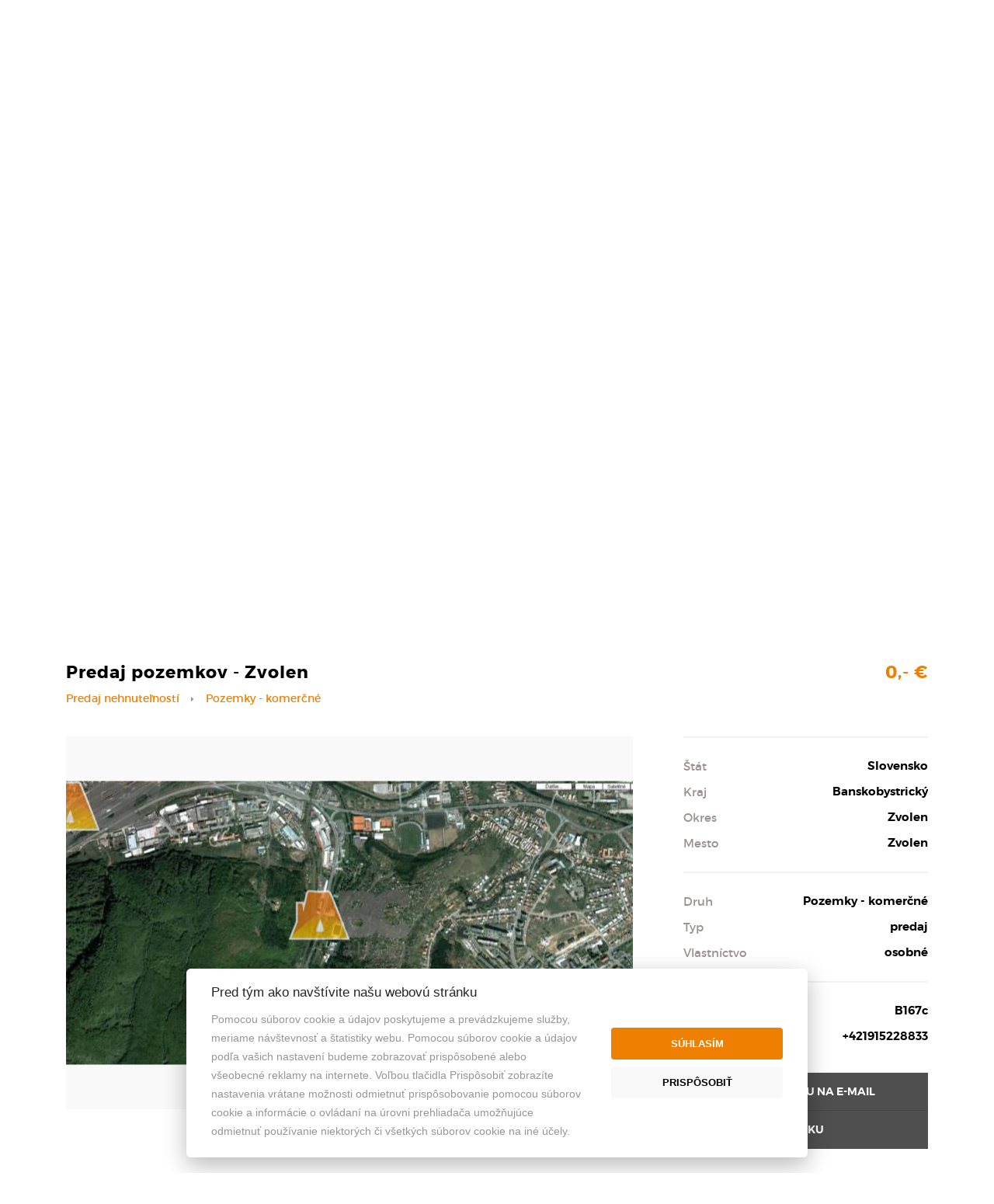

--- FILE ---
content_type: text/html; charset=UTF-8
request_url: https://www.abcrealitna.sk/predaj-pozemkov-zvolen-18684
body_size: 10301
content:
<!DOCTYPE html> <html lang="sk"> <head> <meta http-equiv="Content-Type" content="text/html; charset=utf-8" /> <meta name="description" content="Predaj pozemkov rôznej bonity, ktoré sú vhodné na výstavbu rodinných domov alebo podnikateľských objektov." /> <meta name="keywords" content="Pozemky - komerčné, Zvolen, Zvolen, predaj" /> <meta name="robots" content="index, follow" /> <meta name="viewport" content="width=device-width, initial-scale=1, shrink-to-fit=no"> <meta http-equiv="x-ua-compatible" content="ie=edge"> <meta property="og:image" content="https://www.abcrealitna.sk/static/fotky/p/476x249x2/4/18684_1.jpg"/> <link rel="stylesheet" href="/template/css/bootstrap.css?r=2" /> <link rel="stylesheet" href="/template/css/font-awesome.css?r=2" /> <link rel="stylesheet" href="/template/css/style.css?r=2" /> <link rel="stylesheet" href="/template/css/style-v2.css?r=2" /> <link rel="stylesheet" media="print" href="/template/css/print.css?r=2" /> <link rel="stylesheet" href="/template/css/slick.css?r=2" /> <link rel="stylesheet" href="/template/css/jquery.nstSlider.min.css?r=2" /> <link rel="stylesheet" href="/template/css/sumoselect.css?r=2" /> <link href="/template/css/select2.min.css" rel="stylesheet" /> <link rel="stylesheet" href="/template/css/select2.css?r=2" /> <link rel="stylesheet" href="/template/css/custom.css?r=2"/> <link rel="stylesheet" href="/template/css/lightslider.css?r=2"/> <link rel="stylesheet" href="/template/css/lightgallery.css?r=2"/> <script type="text/javascript" src="/js/jquery.min.js"></script> <script defer src="/static/js/cookieconsent.js?r=2"></script> <script defer src="/static/js/cookie.js?r=2"></script> <script type="text/javascript" src="/template/css/bootstrap.min.js"></script> <script src="https://cdnjs.cloudflare.com/ajax/libs/openlayers/2.11/lib/OpenLayers.js"></script> <script type="text/javascript" src="/static/js/jquery.form.js?r=2"></script> <script type="text/javascript" src="/static/js/jquery.simplemodal.js?r=2"></script> <script type="text/javascript" src="/js/lightslider.js?r=2"></script> <script type="text/javascript" src="/js/lightgallery.js?r=2"></script> <script type="text/javascript" src="/static/js/script.js?r=2"></script> <script type="text/javascript" src="/js/script.js?r=2"></script> <script type="text/javascript" src="/js/sticky.js?r=2"></script> <script type="text/javascript" src="/js/slick.js?r=2"></script> <script type="text/javascript" src="/js/multicarousel.js?r=2"></script> <script type="text/javascript" src="/js/jquery.sumoselect.min.js?r=2"></script> <script type="text/javascript" src="/js/jquery.nstSlider.min.js?r=2"></script> <script type="text/javascript" src="/js/jquery.easing.1.3.js?r=2"></script> <script type="text/javascript" src="/js/jquery.elastislide.js?r=2"></script> <script type="text/javascript" src="/js/jquery.tmpl.min.js?r=2"></script> <script type="text/javascript">
				$(document).ready(function() {
					if ($("#content_animate").length > 0) {
						$("html, body").animate({ scrollTop: $('#content_animate').offset().top }, 1);
					}
				});
			</script> <script type="text/javascript" async src="https://www.googletagmanager.com/gtag/js?id=G-KF4VQNTSKY"></script> <script type="text/plain" data-cookiecategory="analytics">(function(w,d,s,l,i){w[l]=w[l]||[];w[l].push({'gtm.start':
			new Date().getTime(),event:'gtm.js'});var f=d.getElementsByTagName(s)[0],
			j=d.createElement(s),dl=l!='dataLayer'?'&l='+l:'';j.async=true;j.src=
			'https://www.googletagmanager.com/gtm.js?id='+i+dl;f.parentNode.insertBefore(j,f);
			})(window,document,'script','dataLayer','GTM-WM75P9S');</script> <script type="text/plain" data-cookiecategory="analytics">(function(a,e,c,f,g,h,b,d){var k={ak:"830219375",cl:"knxPCOP4p3kQ78jwiwM",autoreplace:"0917 797 192"};a[c]=a[c]||function(){(a[c].q=a[c].q||[]).push(arguments)};a[g]||(a[g]=k.ak);b=e.createElement(h);b.async=1;b.src="//www.gstatic.com/wcm/loader.js";d=e.getElementsByTagName(h)[0];d.parentNode.insertBefore(b,d);a[f]=function(b,d,e){a[c](2,b,k,d,null,new Date,e)};a[f]()})(window,document,"_googWcmImpl","_googWcmGet","_googWcmAk","script");</script> <script type="text/plain" data-cookiecategory="analytics">(function(w,d,s,l,i){w[l]=w[l]||[];w[l].push({'gtm.start':
			new Date().getTime(),event:'gtm.js'});var f=d.getElementsByTagName(s)[0],
			j=d.createElement(s),dl=l!='dataLayer'?'&l='+l:'';j.async=true;j.src=
			'https://www.googletagmanager.com/gtm.js?id='+i+dl;f.parentNode.insertBefore(j,f);
			})(window,document,'script','dataLayer','GTM-NGW85WH9');</script> <script async src="https://www.googletagmanager.com/gtag/js?id=AW-16693925571">
			</script> <script>
			  window.dataLayer = window.dataLayer || [];
			  function gtag(){dataLayer.push(arguments);}
			  gtag('js', new Date());

			  gtag('config', 'AW-16693925571');
			</script> <script async src="https://www.googletagmanager.com/gtag/js?id=G-KR56LFL0ZE"></script> <script> window.dataLayer = window.dataLayer || []; function gtag(){dataLayer.push(arguments);} gtag('js', new Date()); gtag('config', 'G-KR56LFL0ZE'); </script> <title>
			Predaj pozemkov - Zvolen - ABC realitná s.r.o.
		</title> </head> <body> <noscript><iframe src="https://www.googletagmanager.com/ns.html?id=GTM-WMMZWMC" height="0" width="0" style="display:none;visibility:hidden"></iframe></noscript> <noscript><iframe src="https://www.googletagmanager.com/ns.html?id=GTM-NGW85WH9" height="0" width="0" style="display:none;visibility:hidden"></iframe></noscript> <div id="boxed-width"> <header class="   "> <div id="navbars-wrapper"> <div class="collapse collapseNavbar" id="menuNavbar"> <div class="container"> <nav> <ul> <li class="nav-item"> <a class="nav-link" href="https://www.abcrealitna.sk/">Domov</a> </li> <li class="nav-item"> <a class="nav-link" href="/nase-sluzby">Naše služby</a> </li> <li class="nav-item"> <a class="nav-link" href="/nove-projekty">Projekty</a> </li> <li class="nav-item"> <a class="nav-link" href="/realitny-team">Náš team</a> </li> <li class="nav-item"> <a class="nav-link" href="/referencie">Referencie</a> </li> <li class="nav-item"> <a class="nav-link" href="/reality-dopyt">Ponúknite nám</a> </li> <li class="nav-item dropdown"> <a class="nav-link dropdown-toggle" data-toggle="dropdown" href="#" role="button" aria-haspopup="true" aria-expanded="false">Životné prostredie</a> <div class="dropdown-menu"> <a class="dropdown-item" href="http://www.envi.sk/komplexne_poskytovanie_sluzieb.html">Environmentálny manažment a poradenstvo</a> <a class="dropdown-item" href="http://www.envi.sk/vypracovanie_dokumentacie.html">Vypracovanie dokumentácie</a> <a class="dropdown-item" href="http://www.envi.sk/eia.html">EIA – posudzovanie vplyvov na životné prostredie</a> <a class="dropdown-item" href="http://www.envi.sk/iso.html">ISO 14001:2015</a> <a class="dropdown-item" href="http://www.envi.sk/odborne_posudky.html">Odborné posudky</a> <a class="dropdown-item" href="http://www.envi.sk/environmentalny_audit.html">Environmentálny audit</a> <a class="dropdown-item" href="http://www.envi.sk/separovany_zber.html">Separovaný zber</a> </div> </li> <li class="nav-item"> <a class="nav-link" href="/kontakt">Kontakt</a> </li> <li class="nav-item"> <a class="nav-link" href="/aukcia-pozemkov">Aukcia pozemkov</a> </li> <li class="nav-item"> <a class="nav-link" href="/"></a> </li> </ul> </nav> </div> </div> </div> <div class="navbar navbar-full"> <div class="container"> <a class="navbar-brand" href="/"><span>ABC realitná s.r.o.</span></a> <div class="social"> <a href="https://www.youtube.com/channel/UCxaoK1dei2hss-RQ2LtlN_g" class="social-icon youtube circle" style="margin-left:10px;"><i class="fa fa-caret-right"></i></a> <a href="https://www.facebook.com/ABC-realitná-116726461706075/" class="social-icon facebook circle"><i class="fa fa-facebook"></i></a> </div> <div class="address"> <i class="fa fa-map-marker"></i> <strong><a href="/kontakt">E.P.Voljanského 1 (Západ) , Zvolen Central Park</a></strong> </div> <div class="phone"> <i class="fa fa-mobile-phone"></i> <strong>0915 22 88 33</strong> </div> <div class="mail"> <i class="fa fa-comments"></i> <strong><a href="mailto:INFO LINKA">INFO LINKA</a></strong> </div> <button id="menucollapse" href="#menuNavbar" class="menu navbar-toggler collapsed" type="button" data-toggle="collapse" data-target="#menuNavbar" data-parent="#navbars-wrapper"><i class="fa fa-navicon"></i></button> <button id="searchcollapse" href="#search" class="search navbar-toggler collapsed" type="button" data-toggle="collapse" data-target="#search"><i class="fa fa-search"></i></button> </div> </div> <div class="menunavbar navbar navbar-full"> <div class="container"> <ul class="nav nav-pills" role="navigation"> <li class="nav-item"> <a class="nav-link" href="https://www.abcrealitna.sk/">Domov</a> </li> <li class="nav-item"> <a class="nav-link" href="/nase-sluzby">Naše služby</a> </li> <li class="nav-item"> <a class="nav-link" href="/nove-projekty">Projekty</a> </li> <li class="nav-item"> <a class="nav-link" href="/realitny-team">Náš team</a> </li> <li class="nav-item"> <a class="nav-link" href="/referencie">Referencie</a> </li> <li class="nav-item"> <a class="nav-link" href="/reality-dopyt">Ponúknite nám</a> </li> <li class="nav-item dropdown"> <a class="nav-link dropdown-toggle" data-toggle="dropdown" href="#" role="button" aria-haspopup="true" aria-expanded="false">Životné prostredie</a> <div class="dropdown-menu"> <a class="dropdown-item" href="http://www.envi.sk/komplexne_poskytovanie_sluzieb.html">Environmentálny manažment a poradenstvo</a> <a class="dropdown-item" href="http://www.envi.sk/vypracovanie_dokumentacie.html">Vypracovanie dokumentácie</a> <a class="dropdown-item" href="http://www.envi.sk/eia.html">EIA – posudzovanie vplyvov na životné prostredie</a> <a class="dropdown-item" href="http://www.envi.sk/iso.html">ISO 14001:2015</a> <a class="dropdown-item" href="http://www.envi.sk/odborne_posudky.html">Odborné posudky</a> <a class="dropdown-item" href="http://www.envi.sk/environmentalny_audit.html">Environmentálny audit</a> <a class="dropdown-item" href="http://www.envi.sk/separovany_zber.html">Separovaný zber</a> </div> </li> <li class="nav-item"> <a class="nav-link" href="/kontakt">Kontakt</a> </li> <li class="nav-item"> <a class="nav-link" href="/aukcia-pozemkov">Aukcia pozemkov</a> </li> <li class="nav-item"> <a class="nav-link" href="/"></a> </li> </ul> </div> </div> </header> <section id="carousel"> <div class="carousel-inner"> <div class="carousel-item"> <img src="/static/fotky/rswb/142_695cdb787be82.jpg" alt="" onclick="window.open('https://www.abcrealitna.sk/aukcia-pozemkov', '_self'); return false;" style="cursor:pointer;"/> </div> </div> </section> <section id="search" class="collapseNavbar collapse in" aria-expanded="false"> <div class="container"> <form id="fQuickSearch" name="fQuickSearch" class="row" action="/hladanie" method="get"> <div class="col-lg-3 col-md-6 col-sm-6 col-xs-12"> <fieldset class="form-group"> <label for="searchFormLocation">Lokalita</label> <select multiple="multiple" id="searchFormLocation" name="lokalita[]" class="form-control c-select searchFormLocation" onchange="returnPocetVysledkov();"> <optgroup label="Slovensko"> <optgroup label="Banskobystrický kraj"> <option value="okres|10011001">Banská Bystrica</option> <option value="okres|10011002">Banská Štiavnica</option> <option value="okres|10011003">Brezno</option> <option value="okres|10011004">Detva</option> <option value="okres|10011006">Lučenec</option> <option value="okres|10011010">Veľký Krtíš</option> <option value="okres|10011011">Zvolen</option> <option value="okres|10011012">Žarnovica</option> <option value="okres|10011013">Žiar nad Hronom</option> </optgroup> </optgroup> </select> </fieldset> </div> <div class="col-lg-3 col-md-6 col-sm-6 col-xs-12"> <fieldset class="form-group"> <label for="searchFormKind">Druh</label> <select multiple="multiple" id="searchFormKind" name="druh[]" class="form-control c-select searchFormKind" onchange="returnPocetVysledkov();"> <optgroup label="Domy a budovy"> <option value="61">Rodinný dom</option> <option value="64">Vila</option> </optgroup> <optgroup label="Byty"> <option value="15">Rekreačný apartmán</option> <option value="121">2-izbový byt</option> <option value="122">3-izbový byt</option> <option value="131">4-izbový byt</option> </optgroup> <optgroup label="Komerčné objekty"> <option value="31">Obchodné priestory</option> <option value="32">Výrobné priestory</option> <option value="33">Kancelárie</option> <option value="35">Sklady a haly</option> </optgroup> <optgroup label="Pozemky"> <option value="41">Pozemky - bývanie</option> <option value="42">Pozemky - komerčné</option> <option value="44">Záhrady</option> <option value="47">Rekreačné pozemky</option> </optgroup> <optgroup label="Developerské projekty"> <option value="21">Výstavba domov</option> <option value="22">Výstavba bytov</option> <option value="23">Developerské pozemky</option> </optgroup> <optgroup label="Ostatné"> <option value="51">Garáže</option> </optgroup> </select> </fieldset> </div> <div class="col-lg-3 col-md-6 col-sm-6 col-xs-12"> <fieldset class="form-group"> <label for="searchFormText">Obsahuje</label> <input type="text" class="form-control" id="searchFormText" placeholder="Zadajte kľúčové slovo" name="fulltext" onclick="this.value='';" onkeyup="returnPocetVysledkov();" /> </fieldset> </div> <div class="col-lg-3 col-md-6 col-sm-6 col-xs-12"> <fieldset class="form-group price" onclick="returnPocetVysledkov();"> <label for="searchFormType">Cena od - do</label> <div class="leftLabel"></div> <div class="rightLabel"></div> <div class="nstSlider" data-range_min="0" data-range_max="1200000" data-cur_min="0" data-cur_max="1200000"> <input type="hidden" id="cenaod" name="cenaod" /> <input type="hidden" id="cenado" name="cenado" /> <div class="bar"></div> <div class="leftGrip"></div> <div class="rightGrip"></div> </div> </fieldset> </div> <br clear="both" /> <div class="col-xl-6 col-lg-5 col-md-12 col-sm-12 col-xs-12"> <fieldset class="form-group type"> <div class="btn-group" data-toggle="buttons"> <label class="btn active" onchange="returnPocetVysledkov();"> <input type="checkbox" name="typ[]" value="predaj" id="searchFormType" checked="checked"> Predaj
            </label> <label class="btn active" onchange="returnPocetVysledkov();"> <input type="checkbox" name="typ[]" value="prenajom" checked="checked"> Prenájom
            </label> <label class="btn active" onchange="returnPocetVysledkov();"> <input type="checkbox" name="typ[]" value="kupa" checked="checked"> Kúpa
            </label> <label class="btn active" onchange="returnPocetVysledkov();"> <input type="checkbox" name="typ[]" value="podnajom" checked="checked"> Podnájom
            </label> <input type="hidden" name="typ[]" value="drazby"> </div> </fieldset> </div> <div class="col-xl-3 col-lg-4 col-md-6 col-sm-12 col-xs-12"> </div> <div class="col-xl-3 col-lg-3 col-md-6 col-sm-12 col-xs-12"> <fieldset class="form-group button"> <button type="submit" class="search" id="submitQS"><i class="fa fa-search"></i> <span class="pocetponuk"></span></button> </fieldset> </div> </form> </div> </section> <span id="content_animate"></span> <script type="application/ld+json">
{
	"@context": "http://schema.org",
	"@type": "BreadcrumbList",
	"itemListElement": [{
	"@type": "ListItem",
	"position": 1,
	"item": {
		"@id": "http://www.abcrealitna.sk/okres-zvolen",
		"name": "Zvolen"
	}
	},{
	"@type": "ListItem",
	"position": 2,
	"item": {
		"@id": "http://www.abcrealitna.sk/druh-pozemky-komercne",
		"name": "Pozemky - komerčné"
	}
	},{
	"@type": "ListItem",
	"position": 3,
	"item": {
		"@id": "http://www.abcrealitna.sk/predaj",
		"name": "Predaj"
	}
	}]
}
</script> <section id="offer-detail"> <div class="container"> <div class="heading-wrapper"> <h1 class="head heading left">Predaj pozemkov - Zvolen</h1> <label class="price">0,- €</label> <ol class="breadcrumb"> <li><a href="/predaj-nehnutelnosti">Predaj nehnuteľností</a></li> <li><a href="/druh-pozemky-komercne">Pozemky - komerčné</a></li> </ol> </div> <div class="content-wrapper row"> <div class="main panel left col-xl-8 col-lg-8 col-md-8 col-sm-12 col-xs-12"> <div class="image-wrapper"> <div class="tag-wrapper"> </div> <ul id="imageGallery"> <li data-thumb="/static/fotky/p/200x160/4/18684_1.jpg" data-src="/static/fotky/p/1920x1080x2/4/18684_1.jpg"> <img src="/static/fotky/p/800x600x2/4/18684_1.jpg" alt="celkový pohľad" /> </li> </ul> </div> <div class="wrap"> <h3>Pozemky - komerčné na predaj  vo Zvolene</h3> <p>Predaj pozemkov rôznej bonity, ktoré sú vhodné na výstavbu rodinných domov alebo podnikateľských objektov. <br />
Presné mapy a cena v realitnej kancelárii.</p> </div> <div class="wrap social"> <div class="fb"> <div id="fb-root"></div> <script type="text/javascript" async defer>(function(d, s, id) {
								  var js, fjs = d.getElementsByTagName(s)[0];
								  if (d.getElementById(id)) return;
								  js = d.createElement(s); js.id = id;
								  js.src = "//connect.facebook.net/sk_SK/sdk.js#xfbml=1&version=v2.7";
								  fjs.parentNode.insertBefore(js, fjs);
								}(document, 'script', 'facebook-jssdk'));</script> <div class="fb-like" data-href="http://www.abcrealitna.sk/predaj-pozemkov-zvolen-18684" data-layout="button_count" data-action="like" data-size="large" data-show-faces="false" data-share="true"></div> </div> </div> <div class="wrap detail-info"> <h3>Podrobné informácie</h3> <div class="row"> <div class="item col-xl-6 col-lg-6"><label>Poschodie</label> <strong>neuvedené</strong></div> <div class="item col-xl-6 col-lg-6"><label>Vlastníctvo</label> <strong>osobné</strong></div> <div class="item col-xl-6 col-lg-6"><label>Status</label> <strong>aktívne</strong></div> <div class="item col-xl-6 col-lg-6"><label>Zariadenie</label> <strong>nezariadený</strong></div> <div class="item col-xl-6 col-lg-6"><label>Zateplený objekt</label> <strong><i class="fa fa-close no"></i></strong></div> <div class="item col-xl-6 col-lg-6"><label>Strecha</label> <strong>pôvodná</strong></div> </div> </div> <div class="wrap location"> <h3>Poloha nehnuteľnosti na mape</h3> <p class="address"><i class="fa fa-map-marker"></i> Zvolen, Slovensko</p> <div id="mapaponuka" class="map-wrapper"></div> <script type="text/javascript">
											showAddress('48.559454508409', '19.132690429687', 'mapaponuka');
										</script> </div> <br clear="all"/><br /> <div class="wrap agents"> <h3>Pre viac informácií kontaktujte</h3> <div class="rk"> <img src="/static/fotky/l/138.svg" alt="ABC realitná s.r.o." /> <h4>ABC realitná s.r.o.</h4> <small>E.P.Voljanského 1 (Západ) , 960 01 SR Zvolen Central Park</small> <p class="phone"><a href="tel:"></a></p> <p class="phone"><a href="tel:">+421915228833</a></p> <a href="mailto:abc@abcrealitna.sk" class="mail">abc@abcrealitna.sk</a> </div> </div> <br /><br /> <div class="wrap tags"> <a href="/druh-pozemky-komercne">Pozemky - komerčné</a> <a href="/okres-zvolen">Zvolen</a> <a href="/pozemky-komercne-okres-zvolen-na-predaj">Pozemky - komerčné Zvolen predaj</a> </div> </div> <div class="sub panel right col-xl-4 col-lg-4 col-md-4"> <div class="base-info"> <ul class="list-group"> <li class="list-group-item">Štát <span class="label">Slovensko</span></li> <li class="list-group-item">Kraj <span class="label">Banskobystrický</span></li> <li class="list-group-item">Okres <span class="label">Zvolen</span></li> <li class="list-group-item">Mesto <span class="label">Zvolen</span></li> </ul> <ul class="list-group"> <li class="list-group-item">Druh <span class="label">Pozemky - komerčné</span></li> <li class="list-group-item">Typ <span class="label">predaj</span></li> <li class="list-group-item">Vlastníctvo <span class="label">osobné</span></li> </ul> <ul class="list-group"> <li class="list-group-item">Interné ID <span class="label">B167c</span></li> <li class="list-group-item">Kontakt <span class="label">+421915228833</span></li> </ul> <ul class="list-group buttons"> <li class="list-group-item"> <button type="button" class="btn-link" data-toggle="modal" data-target="#offerToEmailModal" style="border-bottom:none;"><i class="fa fa-envelope"></i> poslať ponuku na e-mail</button> </li> <li class="list-group-item"> <button type="button" class="btn-link" onclick="window.print();"><i class="fa fa-print"></i> vytlačiť ponuku</button> </li> </ul> <ul class="list-group social"> <li class="list-group-item">
								Zdieľať ponuku <span class="label"> <a href="https://www.facebook.com/sharer.php?u=http://www.abcrealitna.sk/predaj-pozemkov-zvolen-18684" target="_fb" title="Zdieľať cez Facebook" onclick="window.open('https://www.facebook.com/sharer.php?u=http://www.abcrealitna.sk/predaj-pozemkov-zvolen-18684','_fb','width=500,height=300')" class="social-icon facebook circle"><i class="fa fa-facebook"></i></a> <a href="https://wa.me/?text=http://www.abcrealitna.sk/predaj-pozemkov-zvolen-18684" target="_blank" class="social-icon gplus circle"> <i class="fa fa-whatsapp"></i> </a> <a id="viber_share" class="social-icon twitter circle"><i class="fa fa-phone-square"></i></a> <script>
								var buttonID = "viber_share";
								document.getElementById(buttonID)
									.setAttribute('href',"viber://forward?text=" + encodeURIComponent(window.location.href));
								</script> </span> </li> </ul> <br /><br /> <iframe src="https://webservices.swisslifeselect.sk/iframe/iframe-small/QCIBLXTYQ3" style="border:0px;width:100%;height:480px;overflow:hidden;" scrolling="no"></iframe> </div> <div class="sticky-wrapper"> <div class="tools"> <div class="list-group buttons"> <button type="button" class="list-group-item" data-toggle="modal" data-target="#visitModal"><i class="fa fa-eye"></i> Dohodnúť obhliadku</button> <button type="button" class="list-group-item" data-toggle="modal" data-target="#msgToAgentModal"><i class="fa fa-pencil"></i> Napísať maklérovi</button> </div> </div>​
					<div class="agents"> <h3>Pre viac informácií kontaktujte</h3> <div class="rk"> <img src="/static/fotky/l/138.svg" alt="ABC realitná s.r.o." /> <h4>ABC realitná s.r.o.</h4> <small>E.P.Voljanského 1 (Západ) , 960 01 SR Zvolen Central Park</small> <p class="phone"><a href="tel:"></a></p> <p class="phone"><a href="tel:">+421915228833</a></p> <a href="mailto:abc@abcrealitna.sk" class="mail">abc@abcrealitna.sk</a> </div> </div> </div> </div> </div> <div class="featured-offers"> <h1 class="head">Ďalšie zaujímavé ponuky</h1> <div class="multicarousel"> <div class="offer col-lg-4 col-sm-6 col-xs-12 grid-view"> <div class="img-wrapper"> <div class="tag-wrapper"> <label class="tag sell">predané</label> </div> <a href="/komercny-pozemok-na-predaj-zvolen-industrial-park-predany-240072"> <img src="/static/fotky/p/800x600x2/49/240072_7046866e85266e3be34a9478cf621340.jpg" alt="Zvolen Industrial park pozemok na predaj" /> </a> </div> <div class="text-wrapper"> <a href="/komercny-pozemok-na-predaj-zvolen-industrial-park-predany-240072"> <h2>Komerčný pozemok na predaj Zvolen Industrial park - predaný</h2> <label class="price">Cena v RK</label> </a> </div> </div> <div class="offer col-lg-4 col-sm-6 col-xs-12 grid-view"> <div class="img-wrapper"> <div class="tag-wrapper"> <label class="tag new">možnosť HÚ</label> </div> <a href="/na-predaj-pozemok-zvolen-banska-bystrica-859514"> <img src="/static/fotky/p/800x600x2/172/859514_b76fb003b83ede3e934cf542f9801647.jpg" alt="ABC realitná ponúka komerčný pozemok" /> </a> </div> <div class="text-wrapper"> <a href="/na-predaj-pozemok-zvolen-banska-bystrica-859514"> <h2>Na predaj pozemok, Zvolen - Banská Bystrica</h2> <label class="price">39,99 €/m2</label> </a> </div> </div> <div class="offer col-lg-4 col-sm-6 col-xs-12 grid-view"> <div class="img-wrapper"> <div class="tag-wrapper"> <label class="tag sell">predané</label> </div> <a href="/pozemok-pre-halu-sklad-vyrobu-banska-bystrica-zvolen-241330"> <img src="/static/fotky/p/800x600x2/49/241330_d9bc2f4596ee71a3873a09e69eeec572.jpg" alt="Komerčný pozemok na predaj  Banská Bystrica - Zvolen" /> </a> </div> <div class="text-wrapper"> <a href="/pozemok-pre-halu-sklad-vyrobu-banska-bystrica-zvolen-241330"> <h2>Pozemok pre halu sklad výrobu Banská Bystrica - Zvolen </h2> <label class="price">Cena v RK</label> </a> </div> </div> <div class="offer col-lg-4 col-sm-6 col-xs-12 grid-view"> <div class="img-wrapper"> <div class="tag-wrapper"> </div> <a href="/komercny-pozemok-na-predaj-vo-zvolene-80000m2-818475"> <img src="/static/fotky/p/800x600x2/164/818475_455329baed6385791e5b7b9945008689.jpg" alt="Komerčný pozemok na predaj Zvolen Banská Bystrica" /> </a> </div> <div class="text-wrapper"> <a href="/komercny-pozemok-na-predaj-vo-zvolene-80000m2-818475"> <h2>Komerčný pozemok na predaj vo Zvolene - 80000m2</h2> <label class="price">115,- €/m2</label> </a> </div> </div> <div class="offer col-lg-4 col-sm-6 col-xs-12 grid-view"> <div class="img-wrapper"> <div class="tag-wrapper"> <label class="tag new">+DPH</label> </div> <a href="/stavebny-pozemok-zvolen-pre-investorov-95476"> <img src="/static/fotky/p/800x600x2/20/95476_4.jpg" alt="Pozemok Zvolen" /> </a> </div> <div class="text-wrapper"> <a href="/stavebny-pozemok-zvolen-pre-investorov-95476"> <h2>Stavebný pozemok - Zvolen - pre investorov</h2> <label class="price">87,50 €/m2</label> </a> </div> </div> <div class="offer col-lg-4 col-sm-6 col-xs-12 grid-view"> <div class="img-wrapper"> <div class="tag-wrapper"> </div> <a href="/pozemok-na-predaj-logistika-vyroba-stred-slovenska-zvolen-246364"> <img src="/static/fotky/p/800x600x2/50/246364_703cb67a53b93f118426aca480188404.jpg" alt="Komerčný pozemok na predaj Zvolen" /> </a> </div> <div class="text-wrapper"> <a href="/pozemok-na-predaj-logistika-vyroba-stred-slovenska-zvolen-246364"> <h2>Pozemok na predaj - logistika, výroba- stred Slovenska, Zvolen </h2> <label class="price">60,- €/m2</label> </a> </div> </div> </div> </div> </div> </section> <div class="modal fade" id="msgToAgentModal" tabindex="-1" role="dialog" aria-labelledby="msgToAgentModalLabel" aria-hidden="true"> <div class="modal-dialog modal-lg"> <div class="modal-content"> <form action="/predaj-pozemkov-zvolen-18684" method="post" id="fSprava" name="fSprava"> <div class="modal-header"> <button type="button" class="close" data-dismiss="modal" aria-label="Close"> <span aria-hidden="true">&times;</span> </button> <h4 class="modal-title">Správa pre makléra</h4> </div> <div class="modal-body"> <fieldset class="form-group"> <label for="osoba">Vaše meno <span>*</span></label> <input type="text" class="form-control" name="kontakt" id="osoba" /> </fieldset> <fieldset class="form-group"> <label for="email">E-mail <span>*</span></label> <input type="email" class="form-control" name="email" id="email" /> </fieldset> <fieldset class="form-group"> <label for="telefon">Telefón <span>*</span></label> <input type="text" class="form-control" name="tel" id="telefon" /> </fieldset> <fieldset class="form-group"> <label for="dopyt_dopyt">Vaša správa <span>*</span></label> <textarea class="form-control" name="sprava" id="sprava"></textarea> </fieldset> <fieldset class="form-group checksum"> <small class="text-muted">Po vyplnení formuláru prosím napíšte výsledok jednoduchého matematického príkladu do kolonky vedľa tlačítka &quot;Odoslať&quot; a následne ho pre odoslanie stlačte. <br /><span class='orange'>polia označené * sú povinné</span></small> </fieldset> <br clear="all"> <fieldset class="form-group"> <label for="suhlas"><input type="checkbox" name="suhlas" id="suhlas" onchange="return testsuhlas();" required /></label> <p>Ako Dotknutá osoba súhlasím so spracovaním osobných údajov v <a class="gdprd" data-toggle="modal" data-target="#kontaktModal" onclick="suhlaspopup(2);" style="cursor: pointer; text-decoration: underline;">nasledovnom znení</a>.</p> </fieldset> <fieldset class="form-group"> <img src="check.php?a=2&amp;b=4&amp;op=%2B" alt="code"style="float:left;margin-top:10px;" /> <input type="text" class="form-control checksum" name="dopyt_pic" id="dopyt_pic" style="float:left;margin-left:10px;" /> </fieldset> </div> <div class="modal-footer"> <input type="hidden" name="dopyt_pass" value="6" /> <button type="button" class="btn btn-secondary" data-dismiss="modal">Zavrieť</button> <button type="submit" class="btn btn-primary">Odoslať</button> </div> </form> </div> </div> </div> <div class="modal fade" id="offerToEmailModal" tabindex="-1" role="dialog" aria-labelledby="offerToEmailLabel" aria-hidden="true"> <div class="modal-dialog modal-sm"> <div class="modal-content"> <form name="fMail" action="/predaj-pozemkov-zvolen-18684" method="post"> <div class="modal-header"> <button type="button" class="close" data-dismiss="modal" aria-label="Close"> <span aria-hidden="true">&times;</span> </button> <h4 class="modal-title">poslať ponuku na e-mail</h4> </div> <div class="modal-body"> <div class="form-group"> <label for="emalInput" class="form-control-label">E-mail:</label> <input type="text" name="detail-email" class="form-control" id="emalInput" placeholder="Sem vložte Váš e-mail ..." /> </div> </div> <div class="modal-footer"> <button type="button" class="btn btn-secondary" data-dismiss="modal">Zavrieť</button> <button type="submit" class="btn btn-primary">Odoslať</button> </div> </form> </div> </div> </div> <div class="modal fade" id="visitModal" tabindex="-1" role="dialog" aria-labelledby="visitModalLabel" aria-hidden="true"> <div class="modal-dialog modal-lg"> <div class="modal-content"> <form action="/predaj-pozemkov-zvolen-18684" method="post" id="prehliadkaform" name="prehliadkaform"> <div class="modal-header"> <button type="button" class="close" data-dismiss="modal" aria-label="Close"> <span aria-hidden="true">&times;</span> </button> <h4 class="modal-title">Dohodnúť obhliadku</h4> </div> <div class="modal-body"> <div class="row"> <input type="hidden" name="prehliadka" value="1" /> <div class="col-lg-4 col-md-4 col-sm-12"> <fieldset class="form-group"> <label for="osoba">Vaše meno <span>*</span></label> <input type="text" class="form-control" name="meno" id="osoba" /> </fieldset> </div> <div class="col-lg-4 col-md-4 col-sm-12"> <fieldset class="form-group"> <label for="email">E-mail <span>*</span></label> <input type="email" class="form-control" name="Pemail" id="email" /> </fieldset> </div> <div class="col-lg-4 col-md-4 col-sm-12"> <fieldset class="form-group"> <label for="telefon">Telefón <span>*</span></label> <input type="text" class="form-control" name="telefon" id="telefon" /> </fieldset> </div> <div class="col-lg-12 col-md-12 col-sm-12"> <fieldset class="form-group"> <label for="dopyt_dopyt">Vaša správa <span>*</span></label> <textarea class="form-control" name="dopyt_dopyt" id="dopyt_dopyt"></textarea> </fieldset> </div> <br clear="both" /> <div class="col-lg-6 col-md-12"> <fieldset class="form-group"> <label for="termin">1. termín</label> <select name="den1"><option value="1">1</option><option value="2">2</option><option value="3">3</option><option value="4">4</option><option value="5">5</option><option value="6">6</option><option value="7">7</option><option value="8">8</option><option value="9">9</option><option value="10">10</option><option value="11">11</option><option value="12">12</option><option value="13">13</option><option value="14">14</option><option value="15">15</option><option value="16">16</option><option value="17">17</option><option value="18">18</option><option value="19">19</option><option value="20">20</option><option value="21">21</option><option value="22">22</option><option value="23">23</option><option value="24">24</option><option value="25">25</option><option value="26">26</option><option value="27">27</option><option value="28">28</option><option value="29">29</option><option value="30">30</option><option value="31">31</option></select>. <select name="mesiac1"><option value="1">1</option><option value="2">2</option><option value="3">3</option><option value="4">4</option><option value="5">5</option><option value="6">6</option><option value="7">7</option><option value="8">8</option><option value="9">9</option><option value="10">10</option><option value="11">11</option><option value="12">12</option></select>. <select name="rok1" style="margin:0 10px 0 0"><option value="2026">2026</option><option value="2027">2027</option></select>Od <select name="OdHod1"><option value="1">1</option><option value="2">2</option><option value="3">3</option><option value="4">4</option><option value="5">5</option><option value="6">6</option><option value="7">7</option><option value="8">8</option><option value="9">9</option><option value="10">10</option><option value="11">11</option><option value="12">12</option><option value="13">13</option><option value="14">14</option><option value="15">15</option><option value="16">16</option><option value="17">17</option><option value="18">18</option><option value="19">19</option><option value="20">20</option><option value="21">21</option><option value="22">22</option><option value="23">23</option><option value="24">24</option></select> : <select name="OdMin1"><option value="0">0</option><option value="10">10</option><option value="20">20</option><option value="30">30</option><option value="40">40</option><option value="50">50</option></select> Do <select name="DoHod1"><option value="1">1</option><option value="2">2</option><option value="3">3</option><option value="4">4</option><option value="5">5</option><option value="6">6</option><option value="7">7</option><option value="8">8</option><option value="9">9</option><option value="10">10</option><option value="11">11</option><option value="12">12</option><option value="13">13</option><option value="14">14</option><option value="15">15</option><option value="16">16</option><option value="17">17</option><option value="18">18</option><option value="19">19</option><option value="20">20</option><option value="21">21</option><option value="22">22</option><option value="23">23</option><option value="24">24</option></select> : <select name="DoMin1"><option value="0">0</option><option value="10">10</option><option value="20">20</option><option value="30">30</option><option value="40">40</option><option value="50">50</option></select> </fieldset> </div> <div class="col-lg-6 col-md-12"> <fieldset class="form-group"> <label for="termin">2. termín</label> <select name="den2"><option value="1">1</option><option value="2">2</option><option value="3">3</option><option value="4">4</option><option value="5">5</option><option value="6">6</option><option value="7">7</option><option value="8">8</option><option value="9">9</option><option value="10">10</option><option value="11">11</option><option value="12">12</option><option value="13">13</option><option value="14">14</option><option value="15">15</option><option value="16">16</option><option value="17">17</option><option value="18">18</option><option value="19">19</option><option value="20">20</option><option value="21">21</option><option value="22">22</option><option value="23">23</option><option value="24">24</option><option value="25">25</option><option value="26">26</option><option value="27">27</option><option value="28">28</option><option value="29">29</option><option value="30">30</option><option value="31">31</option></select>. <select name="mesiac2"><option value="1">1</option><option value="2">2</option><option value="3">3</option><option value="4">4</option><option value="5">5</option><option value="6">6</option><option value="7">7</option><option value="8">8</option><option value="9">9</option><option value="10">10</option><option value="11">11</option><option value="12">12</option></select>. <select name="rok2" style="margin:0 10px 0 0"><option value="2026">2026</option><option value="2027">2027</option></select>Od <select name="OdHod2"><option value="1">1</option><option value="2">2</option><option value="3">3</option><option value="4">4</option><option value="5">5</option><option value="6">6</option><option value="7">7</option><option value="8">8</option><option value="9">9</option><option value="10">10</option><option value="11">11</option><option value="12">12</option><option value="13">13</option><option value="14">14</option><option value="15">15</option><option value="16">16</option><option value="17">17</option><option value="18">18</option><option value="19">19</option><option value="20">20</option><option value="21">21</option><option value="22">22</option><option value="23">23</option><option value="24">24</option></select> : <select name="OdMin2"><option value="0">0</option><option value="10">10</option><option value="20">20</option><option value="30">30</option><option value="40">40</option><option value="50">50</option></select> Do <select name="DoHod2"><option value="1">1</option><option value="2">2</option><option value="3">3</option><option value="4">4</option><option value="5">5</option><option value="6">6</option><option value="7">7</option><option value="8">8</option><option value="9">9</option><option value="10">10</option><option value="11">11</option><option value="12">12</option><option value="13">13</option><option value="14">14</option><option value="15">15</option><option value="16">16</option><option value="17">17</option><option value="18">18</option><option value="19">19</option><option value="20">20</option><option value="21">21</option><option value="22">22</option><option value="23">23</option><option value="24">24</option></select> : <select name="DoMin2"><option value="0">0</option><option value="10">10</option><option value="20">20</option><option value="30">30</option><option value="40">40</option><option value="50">50</option></select> </fieldset> </div> <br clear="both" /><br /> <div class="col-lg-12 col-md-12 col-sm-12"> <fieldset class="form-group checksum"> <small class="text-muted">Po vyplnení formuláru prosím napíšte výsledok jednoduchého matematického príkladu do kolonky vedľa tlačítka &quot;Odoslať&quot; a následne ho pre odoslanie stlačte. <br /><span class='orange'>polia označené * sú povinné</span></small> </fieldset> <fieldset class="form-group"> <label for="dopyt_pic"><img src="check.php?a=2&amp;b=4&amp;op=%2B" alt="code" /></label> <input type="text" class="form-control checksum" name="dopyt_pic" id="dopyt_pic" /> </fieldset> </div> <br clear="all"> <div class="suhlas col-lg-12"> <fieldset class="form-group"> <label for="suhlas"><input type="checkbox" name="suhlas" id="suhlas" onchange="return testsuhlas();" required /></label> <p>Ako Dotknutá osoba súhlasím so spracovaním osobných údajov v <a class="gdprm" data-toggle="modal" data-target="#kontaktModal" onclick="suhlaspopup(1);" style="cursor: pointer; text-decoration: underline;">nasledovnom znení</a>.</p> </fieldset> </div> </div> </div> <div class="modal-footer"> <input type="hidden" name="dopyt_pass" value="6" /> <button type="button" class="btn btn-secondary" data-dismiss="modal">Zavrieť</button> <button type="submit" class="btn btn-primary">Odoslať</button> </div> </form> </div> </div> </div> <div class="modal fade" id="kontaktModal" tabindex="-1" role="dialog" aria-labelledby="kontaktModalLabel" aria-hidden="true"> <div class="modal-dialog modal-lg"> <div class="modal-content"> <div class="modal-header"> <button type="button" class="close" data-dismiss="modal" aria-label="Close"> <span aria-hidden="true">&times;</span> </button> <h4 class="modal-title">Súhlas so spracovaním osobných údajov</h4> </div> <div class="modal-body"> <div class="row"> <div class="col-lg-12 col-md-12 col-sm-12"> <p>Dotknutá osoba v súlade s príslušnými ustanoveniami zákona č. 18/2018 Z.z. o ochrane osobných údajov a o zmene a doplnení niektorých zákonov v znení neskorších predpisov (ďalej len ,,ZoOOÚ“) potvrdzuje správnosť a aktuálnosť svojich osobných údajov uvedených v kontaktom formulári. Dotknutá osoba týmto čestne vyhlasuje, že udeľuje prevádzkovateľovi svoj výslovný, slobodný, vážny a bezvýhradný súhlas so spracúvaním jej osobných údajov v rozsahu: meno, priezvisko, telefonický kontakt, e-mailová adresa na účel kontaktovania dotknutej osoby ako záujemcu o spoluprácu v  informačnom systéme sprostredkovateľa ,,klienti“ počas doby 180 dní od udelenia tohto súhlasu. Dotknutá osoba má právo kedykoľvek odvolať tento súhlas so spracovaním osobných údajov rovnakým spôsobom, akým ho udelila. Odvolanie súhlasu nemá vplyv na zákonnosť spracúvania osobných údajov založeného na súhlase pred jeho odvolaním. Práva dotknutej osoby vymedzujú najmä §§ 19 – 30 ZoOOÚ. Práva a povinnosti sprostredkovateľa, ako prevádzkovateľa, vymedzujú najmä §§ 31 – 46 ZoOOÚ. Dotknutá osoba potvrdzuje, že sprostredkovateľ splnil svoju oznamovaciu povinnosť v rozsahu požadovanom ZoOOÚ. Dotknutá osoba berie na vedomie, že na zabezpečenie toho, že spracúvanie jej osobných údajov sa vykonáva v súlade so ZoOOÚ sprostredkovateľ prijal primerané technické, organizačné a personálne opatrenia zodpovedajúce spôsobu spracúvania osobných údajov, pričom zobral do úvahy najmä použiteľné technické prostriedky, dôvernosť a dôležitosť spracúvaných osobných údajov, ako aj rozsah možných rizík, ktoré sú spôsobilé narušiť bezpečnosť alebo funkčnosť jeho informačných systémov. Sprostredkovateľ bude s osobnými údajmi dotknutej osoby zaobchádzať a nakladať v súlade s platnými a účinnými právnymi predpismi.</p> </div> </div> </div> <div class="modal-footer"> <span id="zavriet"></span> </div> </div> </div> </div> <section id="submenu-footer" class="minimal-center"> <div class="container"> <div class="row"> <div class="description col-lg-offset-2 col-lg-8"> <h4>ABC realitná s.r.o.</h4> <p>Naša realitná kancelária sa zaoberá sprostredkovaním predaja, kúpy a prenájmu nehnuteľností v lokalite Banskobystrického kraja. <br />
Naše motto:<br />
GARANTUJEME NAJNIŽŠIU CENU V NAŠEJ PONUKE</p> <div class="member"> <a href="https://www.zrks.sk/zoznam-clenov/abc-realitna-sro"><img src="/static/img/zrks_pecat.svg" height="80" alt="Overený člen Združenia realitných kancelárií Slovenska" /></a> </div> <br clear="all"/> </div> <div class="submenu col-lg-4"> <h4>Ponuka</h4> <ul> <li><a href="/predaj-nehnutelnosti">Predaj</a></li> <li><a href="/prenajom-nehnutelnosti">Prenájom</a></li> <li><a href="/kupa-nehnutelnosti">Kúpa</a></li> <li><a href="/podnajom-nehnutelnosti">Podnájom</a></li> <li><a href="/drazby-nehnutelnosti">Dražby</a></li> </ul> </div> <div class="submenu col-lg-4"> <h4>Hľadám</h4> <ul> <li><a href="/druh-domy-a-budovy">Domy a budovy</a></li> <li><a href="/druh-byty">Byty</a></li> <li><a href="/druh-komercne-objekty">Komerčné objekty</a></li> <li><a href="/druh-pozemky">Pozemky</a></li> <li><a href="/druh-developerske-projekty">Developerské projekty</a></li> <li><a href="/druh-ostatne">Ostatné</a></li> </ul> </div> <div class="submenu col-lg-4"> <h4>Info</h4> <ul> <li><a href="/realitny-team">Makléri</a></li> <li><a href="/reality-dopyt">Napíšte nám</a></li> <li><a href="/kontakt">Kontakt</a></li> <li><a class="cookies_settings" data-cc="c-settings">Nastavenie cookies</a></li> </ul> </div> </div> </div> </section> <footer class="minimal-center"> <div class="container"> <div class="row"> <div class="copyright col-lg-12"> <p>&copy; 2026 - <strong>ABC realitná s.r.o.</strong></p> <p>E.P.Voljanského 1 (Západ) , Zvolen Central Park 960 01 SR, Tel.: , E-mail: abc@abcrealitna.sk</p> <p id="enable_disable_responsive"><a href="/?m" rel="nofollow">Prepnúť na verziu pre počítače</a></p> <script type="text/javascript" src="/static/js/detect_mobile.js?r=2"></script> </div> <div class="bo col-lg-12 col-md-12 col-sm-12 col-xs-12"> <p><a href="https://www.backoffice.sk/realitny-software/gdpr-bez-problemov/" target="_bo"><img src="/static/img/backofficegdpr.svg" height="30" alt="Realitný softvér backOFFICE®" title="Realitný softvér backOFFICE®" /></a></p> </div> </div> </div> </footer> </div> <script type="text/javascript">
		if($('body').width() < 769) {
			$( "#search" ).removeClass( "in" );
		}
		else {
			$( "#search" ).addClass( "in" );
		}
		if(/Android|webOS|iPhone|iPad|iPod|BlackBerry|IEMobile|Opera Mini/i.test(navigator.userAgent)) {
		} else {
			$(window).resize(function() {
				if ( $(window).width() < 769) {
					$('.collapse').collapse("hide");
				} else {
					$('#search').collapse("show");
				}
			});
		}
	</script> <script type="text/javascript">
		$(document).ready(function () {
			$('.searchFormLocation').SumoSelect({ forceCustomRendering: true, selectAll: true, search: false, searchText: '', placeholder: 'Zadajte lokalitu nehnuteľnosti ..', locale: ['OK', 'Zrušiť', 'Vybrať všetky lokality'], noMatch: '"{0}" neexistuje.', captionFormat:'Vybraných lokalít - {0}', captionFormatAllSelected:'Všetky lokality nehnuteľností' });
            $('.searchFormKind').SumoSelect({ forceCustomRendering: true, selectAll: true, search: false, searchText: '', placeholder: 'Zadajte druh nehnuteľnosti ..', locale: ['OK', 'Zrušiť', 'Vybrať všetky druhy'], noMatch: '"{0}" neexistuje.', captionFormat:'Vybraných druhov - {0}', captionFormatAllSelected:'Všetky druhy nehnuteľností' });
							var grid = getCookie('grid');
				if (grid == 2) {
					$("#ponuky_grid .offer").removeClass("grid-view");
					$('#offers .table-view-head').removeClass('visible');
					$('#offers .offer').removeClass('grid-view').removeClass('table-view');
					$('#offers .offer').addClass('list-view');
				} else if (grid == 3) {
					$('#offers .offer').removeClass('grid-view').removeClass('list-view');
					$('#offers .offer').addClass('table-view');
					$('#offers .table-view-head').addClass('visible');
				}
					});
	</script> <script type="text/javascript">
		$('.carousel-inner').slick({
			adaptiveHeight: true,
			autoplay: true,
			arrows: true,
			centerMode: false
		});
	</script> <script type="text/javascript">
		$('.nstSlider').nstSlider({
			"crossable_handles": false,
			"rounding": {
				"100": "1000",
				"1000": "10000"
			},
			"left_grip_selector": ".leftGrip",
			"right_grip_selector": ".rightGrip",
			"value_bar_selector": ".bar",
			"value_changed_callback": function(cause, leftValue, rightValue) {
				var $container = $(this).parent();
				$container.find('.leftLabel').text(leftValue + " €");
				$container.find('.rightLabel').text(rightValue + " €");
				$("#cenaod").val(leftValue);
				$("#cenado").val(rightValue);
			}
		});
	</script> <script type="text/javascript">
					$('.carousel-inner').slick({
						adaptiveHeight: true,
						autoplay: true,
						arrows: true,
						centerMode: false
					});
				</script> </body> </html>

--- FILE ---
content_type: text/html; charset=UTF-8
request_url: https://webservices.swisslifeselect.sk/iframe/iframe-small/QCIBLXTYQ3
body_size: 13951
content:
<!DOCTYPE html>
<html lang="sk">

<head>
    <meta charset="utf-8">
    <meta name="viewport" content="width=device-width, initial-scale=1">

    <title>SwissLife</title>
    <!-- Fonts -->
    <link href="https://fonts.bunny.net/css2?family=Nunito:wght@400;600;700&display=swap" rel="stylesheet">
    <link rel="icon" type="image/png" sizes="32x32" href="/images/favicon-32x32.png">
    <link rel="icon" type="image/png" sizes="16x16" href="/images/favicon-16x16.png">
    <link rel="shortcut icon" type="image/x-icon" href="/images/favicon.ico">
    <link
        href="https://fonts.googleapis.com/css?family=Arimo|Bitter|Cabin|Dosis|Fjalla+One|Hind|Inconsolata|Lato|Lora|Merriweather|Montserrat|Muli|Noto+Sans|Open+Sans|Open+Sans+Condensed:300|Oswald|Oxygen|PT+Sans|PT+Sans+Narrow|PT+Serif|Playfair+Display|Poppins|Raleway|Roboto|Roboto+Condensed|Roboto+Slab|Slabo+27px|Source+Sans+Pro|Titillium+Web|Ubuntu"
        rel="stylesheet">
    <link href="https://fonts.googleapis.com/css?family=Roboto+Condensed:300,400,700" rel="stylesheet">
    <!-- Google Tag Manager -->
    <script>(function(w,d,s,l,i){w[l]=w[l]||[];w[l].push({'gtm.start':
                new Date().getTime(),event:'gtm.js'});var f=d.getElementsByTagName(s)[0],
            j=d.createElement(s),dl=l!='dataLayer'?'&l='+l:'';j.async=true;j.src=
            'https://www.googletagmanager.com/gtm.js?id='+i+dl;f.parentNode.insertBefore(j,f);
        })(window,document,'script','dataLayer','GTM-WVTFS4M');</script>
    <!-- End Google Tag Manager -->

    <!-- Styles -->
    <style>
        /*! normalize.css v8.0.1 | MIT License | github.com/necolas/normalize.css */
        html {
            line-height: 1.15;
            -webkit-text-size-adjust: 100%
        }

        body {
            margin: 0
        }

        a {
            background-color: transparent
        }

        [hidden] {
            display: none
        }

        html {
            line-height: 1.5;
        }

        *,
        :after,
        :before {
            box-sizing: border-box;
            border: 0 solid #e2e8f0
        }

        a {
            color: inherit;
            text-decoration: inherit;

        }

        svg,
        video {
            display: block;
            vertical-align: middle
        }

        video {
            max-width: 100%;
            height: auto
        }

        .bg-white {
            --tw-bg-opacity: 1;
            background-color: rgb(255 255 255 / var(--tw-bg-opacity))
        }

        .bg-gray-100 {
            --tw-bg-opacity: 1;
            background-color: rgb(243 244 246 / var(--tw-bg-opacity))
        }

        .border-gray-200 {
            --tw-border-opacity: 1;
            border-color: rgb(229 231 235 / var(--tw-border-opacity))
        }

        .border-t {
            border-top-width: 1px
        }

        .flex {
            display: flex
        }

        .grid {
            display: grid
        }

        .hidden {
            display: none
        }

        .items-center {
            align-items: center
        }

        .justify-center {
            justify-content: center
        }

        .font-semibold {
            font-weight: 600
        }

        .h-5 {
            height: 1.25rem
        }

        .h-8 {
            height: 2rem
        }

        .h-16 {
            height: 4rem
        }

        .text-sm {
            font-size: .875rem
        }

        .text-lg {
            font-size: 1.125rem
        }

        .leading-7 {
            line-height: 1.75rem
        }

        .mx-auto {
            margin-left: auto;
            margin-right: auto
        }

        .ml-1 {
            margin-left: .25rem
        }

        .mt-2 {
            margin-top: .5rem
        }

        .mr-2 {
            margin-right: .5rem
        }

        .ml-2 {
            margin-left: .5rem
        }

        .mt-4 {
            margin-top: 1rem
        }

        .ml-4 {
            margin-left: 1rem
        }

        .mt-8 {
            margin-top: 2rem
        }

        .ml-12 {
            margin-left: 3rem
        }

        .-mt-px {
            margin-top: -1px
        }

        .max-w-6xl {
            max-width: 72rem
        }

        .min-h-screen {
            min-height: 100vh
        }

        .overflow-hidden {
            overflow: hidden
        }

        .p-6 {
            padding: 1.5rem
        }

        .py-4 {
            padding-top: 1rem;
            padding-bottom: 1rem
        }

        .px-6 {
            padding-left: 1.5rem;
            padding-right: 1.5rem
        }

        .pt-8 {
            padding-top: 2rem
        }

        .fixed {
            position: fixed
        }

        .relative {
            position: relative
        }

        .top-0 {
            top: 0
        }

        .right-0 {
            right: 0
        }

        .shadow {
            --tw-shadow: 0 1px 3px 0 rgb(0 0 0 / .1), 0 1px 2px -1px rgb(0 0 0 / .1);
            --tw-shadow-colored: 0 1px 3px 0 var(--tw-shadow-color), 0 1px 2px -1px var(--tw-shadow-color);
            box-shadow: var(--tw-ring-offset-shadow, 0 0 #0000), var(--tw-ring-shadow, 0 0 #0000), var(--tw-shadow)
        }

        .text-center {
            text-align: center
        }

        .text-gray-200 {
            --tw-text-opacity: 1;
            color: rgb(229 231 235 / var(--tw-text-opacity))
        }

        .text-gray-300 {
            --tw-text-opacity: 1;
            color: rgb(209 213 219 / var(--tw-text-opacity))
        }

        .text-gray-400 {
            --tw-text-opacity: 1;
            color: rgb(156 163 175 / var(--tw-text-opacity))
        }

        .text-gray-500 {
            --tw-text-opacity: 1;
            color: rgb(107 114 128 / var(--tw-text-opacity))
        }

        .text-gray-600 {
            --tw-text-opacity: 1;
            color: rgb(75 85 99 / var(--tw-text-opacity))
        }

        .text-gray-700 {
            --tw-text-opacity: 1;
            color: rgb(55 65 81 / var(--tw-text-opacity))
        }

        .text-gray-900 {
            --tw-text-opacity: 1;
            color: rgb(17 24 39 / var(--tw-text-opacity))
        }

        .underline {
            text-decoration: underline
        }

        .antialiased {
            -webkit-font-smoothing: antialiased;
            -moz-osx-font-smoothing: grayscale
        }

        input[type=checkbox] {
            transform: scale(1.5);
        }

        .w-5 {
            width: 1.25rem
        }

        .w-8 {
            width: 2rem
        }

        .w-auto {
            width: auto
        }

        .grid-cols-1 {
            grid-template-columns: repeat(1, minmax(0, 1fr))
        }

        @media (min-width:640px) {
            .sm\:rounded-lg {
                border-radius: .5rem
            }

            .sm\:block {
                display: block
            }

            .sm\:items-center {
                align-items: center
            }

            .sm\:justify-start {
                justify-content: flex-start
            }

            .sm\:justify-between {
                justify-content: space-between
            }

            .sm\:h-20 {
                height: 5rem
            }

            .sm\:ml-0 {
                margin-left: 0
            }

            .sm\:px-6 {
                padding-left: 1.5rem;
                padding-right: 1.5rem
            }

            .sm\:pt-0 {
                padding-top: 0
            }

            .sm\:text-left {
                text-align: left
            }

            .sm\:text-right {
                text-align: right
            }
        }

        @media (min-width:768px) {
            .md\:border-t-0 {
                border-top-width: 0
            }

            .md\:border-l {
                border-left-width: 1px
            }

            .md\:grid-cols-2 {
                grid-template-columns: repeat(2, minmax(0, 1fr))
            }
        }

        @media (min-width:1024px) {

            .lg\:px-8 {
                .lg\:px-8 {
                    padding-left: 2rem;
                    padding-right: 2rem
                }
            }

            @media (prefers-color-scheme:dark) {
                .dark\:bg-gray-800 {
                    --tw-bg-opacity: 1;
                    background-color: rgb(31 41 55 / var(--tw-bg-opacity))
                }

                .dark\:bg-gray-900 {
                    --tw-bg-opacity: 1;
                    background-color: rgb(17 24 39 / var(--tw-bg-opacity))
                }

                .dark\:border-gray-700 {
                    --tw-border-opacity: 1;
                    border-color: rgb(55 65 81 / var(--tw-border-opacity))
                }

                .dark\:text-white {
                    --tw-text-opacity: 1;
                    color: rgb(255 255 255 / var(--tw-text-opacity))
                }

                .dark\:text-gray-400 {
                    --tw-text-opacity: 1;
                    color: rgb(156 163 175 / var(--tw-text-opacity))
                }

                .dark\:text-gray-500 {
                    --tw-text-opacity: 1;
                    color: rgb(107 114 128 / var(--tw-text-opacity))
                }
            }
    </style>

    <style>
        body {
            font-size: 10px;
            line-height: 12px;
            background: #f1f1f1 ;

        }


        span,
        p,
        h1,
        h2,
        h3,
        h4 {
            color: #5e5e5e !important;
        }


        p,
        span,
        .form-item-label {
            font-size: 18 !important;

        }

        .form-item-label {
            display: flex;
            align-items: center;
        }

        button:not(.close),
        a {
            background: #ee7f01 !important;
            color: #ffffff;

        }

        a:not(.name-calk) {
            color: #ee7f01 !important;
        }

        .tab-non-active {
            background: transparent !important;
            color: #5e5e5e !important;


        }

        .tab-non-active:hover {
            background: #ee7f01 !important;

        }

        .name-calk {
            font-size: 24;
        }


        .slider.slider-horizontal .slider-handle,
        .slider.slider-horizontal .slider-selection {
            background: #d0d0d0 !important;

        }

        .title {
            color: #ee7f01 !important;
            padding-top: 50px!important;

        }

        .calculator-wrapper {
            width: 300px;
            margin: 0 auto;
            /*height: 100vh;*/
            /*overflow: scroll!important;*/
        }


        .title-wrapper {
            width: 280px;
            margin: 0 auto;

        }

        .accordion-group,
        .title-wrapper {
            background: #ffffff;


        }

        .input-item {
            background: #ffffff;
        }


        .title-wrapper h1 {
            margin: 0;
            padding-top: 5px;
            padding-bottom: 10px;
            text-align: center;
            font-weight: 400;
            line-height: normal
        }



        .container {
            width: 100%;
        }

        .top-btns-wrapper {
            display: flex;
            width: 100%;
            text-align: center;
            margin-bottom: 5px;
        }

        .name-calk {
            flex: 1;
            background: transparent;
            border: 1px solid #eaeaea;
            font-size: 12px;
            display: flex;
            justify-content: center;
            align-items: center;
            height: 30px;
            cursor: pointer;
            transition: all 0.2s linear;
        }


        .name-calk.active {
            background: #b51f2a;
            color: white!important;

        }

        .name-calk:hover {
            background: #b51f2a;
            color: white
        }

        .form-item {
            display: flex;
            flex-direction: column;
            margin-top: 5px;
        }

        .slider-item {
            width: 100%;
            border: 1px solid black;
        }

        .slider-wrapper {
            display: flex;
            gap: 20px;

        }

        .slider-value {
            display: flex;

            padding-left: 12px;
            padding-bottom: 2px;
            display: flex;
            align-items: center;
            gap: 4px;
        }

        .blank-input {
            background: transparent;
            width: fit-content;
            border: none !important;
            outline: none !important;
            cursor: default;
        }

        .input-item {
            height: 50px;
            width: 120px;
            font-size: 18px;
            padding: 5px;
            line-height: 32px;
        }

        .input-suffix {
            width: 8px;
        }

        .input-suffix,
        .input-item {
            color: rgb(94, 94, 94);
        }

        .input-item:active,
        .input-item:focus {
            border: none;
            outline: none;
        }

        .label-value-wrapper {
            display: flex;
            justify-content: space-between
        }

        .result-wrapper {
            margin-top: 5px;
            display: flex;
            justify-content: space-between;
            align-items: center;
        }

        .result-wrapper div {
            color: #d82034;
            font-size: 20px;
            line-height: 32px;

        }

        .advice-send {
            background: #b51f2a;
            width: 100%;
            height: 30px;
            text-transform: uppercase;
            color: white;
            cursor: pointer;
            font-size: 12px;
            line-height: 12px;
        }

        .divider {
            margin: 20px 0;
            border: 0;
            border-top: 1px solid #eee;
        }

        .slider {
            width: 100% !important;
        }

        .slider.slider-horizontal .tooltip {
            display: none;
        }

        .slider.slider-horizontal .slider-handle,
        .slider.slider-horizontal .slider-selection {
            background: #b51f2a;

        }

        .slider.slider-horizontal .slider-handle {
            top: -2px;
        }

        .slider.slider-horizontal .slider-track {
            height: 6px !important;
        }

        .fade {
            position: absolute;
            transition: all 0.2s linear;
            padding: 9px;
            padding-top: 0;

        }

        .fade-in {
            bottom: auto;
            left: 50%;
            top: 30px;
            transform: translate(-50%, 0px);
            z-index: 10;
        }

        .fade-out {
            left: 50%;
            /* top: 48px; */
            bottom: -50px;
            transform: translate(-50%, 100%);
            z-index: 0;
        }

        .calculator-wrapper {
            position: relative;
            overflow: hidden;
            z-index: 1;
            padding-left: 10px;
            padding-right: 10px;
        }

        .bg-overlay,
        .lang-change {
            background: #f1f1f1;

        }

        .bg-overlay {
            height: 100vh;
            position: relative;
        }



        .lang-change img {
            width: 20px;
            height: 20px;
        }

        .lang-change a {
            cursor: pointer;
            background: transparent !important;

        }


        @media (max-width:768px) {

            .calculator-wrapper {
                width: 90%;
            }

            .title-wrapper {
                width: calc(90% - 20px);
            }
        }
    </style>

    <style>
        .modal-wrapper {
            position: fixed;
            inset: 0;
            display: flex;
            justify-content: center;
            align-items: flex-start;
            z-index: 999;
            transition: opacity 0.2s linear;
            opacity: 0;
            visibility: hidden;

        }

        .modal {
            background: #ffffff;
            position: fixed;
            /*max-width: 300px;*/
            /*width: 90%;*/
            /*box-shadow: 0 5px 15px rgb(0 0 0 / 50%);*/
            padding: 30px;
            height: 100vh;
            display: none;
            overflow: scroll;
        }

        .modal .input-border {
            margin-bottom: 7px;
        }

        .row {
            display: flex;
            gap: 20px;
            background: red;
        }

        .input-group-advice-checkbox {
            display: flex;
            gap: 5px;
            align-items: center
        }



        .modal-header {
            display: flex;
            justify-content: space-between;
            align-items: center;
            margin-bottom: 40px;
        }

        .close {
            background: none;
            height: fit-content;
            font-size: 25px;
            padding: 0;
            cursor: pointer;
        }

        .modal-open {
            z-index: 999;
            opacity: 1;
            visibility: visible;
        }

        .error-input {
            border: 1px solid #b51f2a;
            background: none;
        }

        .modal form {
            display: flex;
            flex-direction: column
        }

        .modal .input-item {
            width: 100%;

        }

        .input-border {
            display: flex;
            background: linear-gradient(#000, #000), linear-gradient(#000, #000);
            background-size: 1px 32%, 100% 1px;
            background-position: bottom left, bottom center, bottom right;
            background-repeat: no-repeat;
            padding-left: 5px;
            padding-bottom: 2px;
            display: flex;
            align-items: center;
            gap: 4px;
        }

        .status-modal {
            top: 50%;
            left: 50%;
            transform: translate(-50%, -50%);
            max-width: 500px;
            position: fixed;
            flex-direction: column;
            align-items: center;

        }

        .modal-close {
            display: none !important;
        }


        .modal-open {
            z-index: 99999;
            display:  block!important;
        }


        .status-modal .close {
            position: absolute;
            right: 10px;
            top: 10px;
        }

        .status-modal-title {
            font-weight: normal;
            text-align: center;
            color: #ee7f01 !important;

        }

        .status-modal .submit-btn {
            height: 30px;
            width: 100%;
            font-size: 12px;
            cursor: pointer;
        }
    </style>
</head>

<body class="antialiased" style="font-family: &quot;Legacy Serif ITC W02 Bk&quot;!important">
<!-- Google Tag Manager (noscript) -->
<noscript><iframe src="https://www.googletagmanager.com/ns.html?id=GTM-WVTFS4M"
                  height="0" width="0" style="display:none;visibility:hidden"></iframe></noscript>
<!-- End Google Tag Manager (noscript) -->

<div class="modal fade modal-closed" id="advice">
    <div class="modal-dialog" style="max-width: 800px;">
        <!-- Modal content-->
        <div class="modal-content">
            <div class="modal-header">

                <h2 id="modal-advice-form-title" class="title-modal" style='color: #b51f2a; margin:0;font-size: 25px'>
                    Chcem poradiť</h2>
                <button type="button" class="close" data-dismiss="modal">&times;</button>
            </div>
            <div class="modal-body" id="advice-form" style="flex-direction: column">

                <form method="post" id="calculator-form" name="calc-form" style="width: 100%"
                      action="https://webservices.swisslifeselect.sk/iframe/form">
                <input type="hidden" name="_token" value="nKa0aDTrYxJ6W9hKPsXhZjD07jEHPftmo1NVjDxf" autocomplete="off">                <!-- <input type="hidden" name="_token" value="nKa0aDTrYxJ6W9hKPsXhZjD07jEHPftmo1NVjDxf" autocomplete="off"> -->

                                            <span class='input-border'>
                                        <input type="text" class="input-item" name="firstName" id="advice-name"
                                               placeholder="Meno">
                                    </span>
                    
                                            <span class='input-border'>
                                        <input type="text" class="input-item" name="lastName" id="advice-surname"
                                               placeholder="Priezvisko">
                                    </span>
                    
                                            <span class='input-border'>
                                        <input type="email" class="input-item" name="email" id="advice-email"
                                               placeholder="Email">
                                    </span>
                    
                                            <div style="display:flex; flex-direction: column">

                                        <span class='input-border'>
                                            <select class="input-item" id="advice-phone-prefix-select">
                                                <option selected>+421</option>
                                                <option>+420</option>
                                            </select>
                                        </span>
                            <span class='input-border'>
                                            <input type="tel" class="input-item" id="advice-phone-input"
                                                   placeholder="Telefón">
                                        </span>
                            <input type="hidden" id="advice-phone" name="phone" value="" />
                        </div>
                    
                                            <span class='input-border'>
                                        <input type="text" class="input-item" name="place" id="advice-place"
                                               placeholder="Obec / Mesto" />
                                    </span>
                    
                                            <span class='input-border'>
                                        <input type="number" class="input-item" name="postal" id="advice-postal" step="1"
                                               placeholder="PSČ">
                                    </span>
                    
                                            <span class='input-border' style="margin-bottom: 25px;">
                                        <input class="input-item" id="advice-message" name="message" type="text"
                                               placeholder="Správa">
                                    </span>
                                                                <div class="input-group-advice-checkbox" style="margin-bottom: 25px;line-height: 18px;">
                            <label id="advice-approval-text" data-toggle="collapse"
                                   data-target="#conditions-advice"><input id="advice-checkbox"
                                                                           type="checkbox">
                                <span class="checkmark"></span>
                            </label>
                            <div style="font-size: 18px">
                                Potvrdzujem, že som sa oboznámil s  <span style='color:#b51f2a'><a
                                        style="background: transparent !important" target="_blank"
                                        href='https://www.swisslifeselect.sk/sk/pre-vas/pravne-informacie/informacne-memorandum-pre-klienta.html'>Informačným memorandom pre klienta</a></span>
                            </div>

                        </div>
                                        <span id="errorMemorandum" style="color: red!important; display: none;">Položka je povinná</span>
                    <span id="phoneFormatError" style="color: red!important; display: none;">Telefón nemá správny tvar</span>
                    <span id="emailFormatError" style="color: red!important; display: none;">E-mail nemá správny tvar</span>
                    <div class="submit-wrapper">
                        <button type="submit" id="submit-btn" name="form-submit" class="advice-send"
                                style="width: 100%;font-size: 18px;height: 40px;">
                            ODOSLAŤ
                        </button>
                    </div>


                    <input type="hidden" name="hypCal" id="hypCal">
                    <input type="hidden" name="credit" id="credit">
                    <input type="hidden" name="refinCal" id="refinCal">
                    <input type="hidden" name="paymentTerm" id="paymentTerm">
                    <input type="hidden" name="interestRate" id="interestRate">
                    <input type="hidden" name="monthlyPayment" id="monthlyPayment">
                    <input type="hidden" name="monthlyPaymentOriginal" id="monthlyPaymentOriginal">
                    <input type="hidden" name="saving" id="saving">
                    <input type="hidden" name="code" value="QCIBLXTYQ3">
                </form>
            </div>
        </div>
    </div>
</div>
<div class='content-wrapper'>
                    <div class="title-wrapper">
                <h1 class="title">Vypočítajte si výšku mesačnej splátky </h1>
            </div>
                <div class="calculator-wrapper">
            <div id="calculator-group" class="container hypo-form">
                <div class="accordion-group">
                    <div class="top-btns-wrapper">
                        <a class=" name-calk hypot active" id="hypo-calculator">Spočítajte si svoju hypotéku</a>
                        <a class=" name-calk tab-non-active"
                            id="refinan-calculator">Prepočítajte si refinancovanie</a>
                    </div>
                    <div class="collapse indent in" id="hypo">
                        <div>
                            <div id="ex1CurrentSliderValLabel" class="form-item">
                                <div class="label-value-wrapper">
                                    <span class="form-item-label">
                                        Výška hypotéky
                                    </span>
                                    <span class="slider-value">
                                        <input class="input-item" id="ex1SliderVal" value="60000" />
                                        <span class="input-suffix">€</span>
                                    </span>
                                </div>
                                <div class="slider-wrapper">
                                    <input id="ex1" data-slider-id='ex1Slider' data-slider-min='1'
                                        data-slider-value="60000" data-slider-max='500000' data-slider-step='1'
                                        type='range' />
                                </div>
                            </div>

                        </div>

                        <div>
                            <span id="ex2CurrentSliderValLabel" class="form-item">
                                <div class="label-value-wrapper">
                                    <span class="form-item-label">Doba splácania</span>
                                    <span class="slider-value">
                                        <input class="input-item" id="ex2SliderVal" value="0" />
                                        <span class="input-suffix">r.</span>
                                    </span>
                                </div>
                                <div class="slider-wrapper">
                                    <input id="ex2" class="slider-item" type='range' data-slider-min='1'
                                        data-slider-value="20" data-slider-max='40' data-slider-step='1' />

                                </div>
                            </span>

                        </div>

                        <div>
                            <span id="ex3CurrentSliderValLabel" class="form-item">
                                <div class="label-value-wrapper">

                                    <span class="form-item-label">Úroková sadzba</span>
                                    <span class="slider-value">
                                        <input class="input-item" id="ex3SliderVal" value="5.00" />
                                        <span class="input-suffix">%</span>
                                    </span>
                                </div>
                                <div class="slider-wrapper">
                                    <input id="ex3" class="slider-item" type='range' data-slider-min='0.01'
                                        data-slider-value="5.00" data-slider-max='8' data-slider-step='0.01'
                                        value='0' />

                                </div>
                            </span>

                        </div>


                        <div>
                            <div id="ex0CurrentSliderValLabel" class="result-wrapper">
                                <span>Mesačná splátka pri <span id='interest-rate'>5.00</span> % p.
                                    a.</span>
                                <div>
                                    <span class="blank-input" readonly="readonly" id="ex0SliderVal"></span>
                                    <span class=""><span id="hypoTotalValue"></span> €</span>
                                </div>
                            </div>
                        </div>

                        <div class="submit-wrapper">

                            <button type="button" id="hypo-modal-toggle" class="advice-send" data-toggle="modal"
                                data-target="#advice"
                                style="font-size: 12px;padding: 5px 10px;display: inline-block;">MÁM ZÁUJEM O ÚVER 
                            </button>
                        </div>
                        <div class="lang-change" style="padding-bottom: 35px">
                            <a href="https://webservices.swisslifeselect.sk/iframe/iframe-small/QCIBLXTYQ3/en">
                                <img src='/images/en-flag.png'>
                            </a>
                        </div>
                    </div>
                </div>
            </div>

            <div id="calculator-group" class="container refinanc-form fade fade-out">
                <div class="accordion-group">
                    <div class="collapse indent in" id="refinanc">
                        <div>
                            <div id="ex4CurrentSliderValLabel" style='padding-top: 5px; margin-top:0'
                                class="form-item">
                                <div class="label-value-wrapper">
                                    <span class="form-item-label">
                                        Výška hypotéky
                                    </span>
                                    <span class="slider-value">
                                        <input class="input-item" id="ex4SliderVal" value="0" />
                                        <span class="input-suffix">€</span>
                                    </span>
                                </div>
                                <div class="slider-wrapper">
                                    <input id="ex4" data-slider-id='ex4Slider' data-slider-min='1'
                                        data-slider-value="60000" data-slider-max='500000' data-slider-step='1'
                                        type='range' />
                                </div>
                            </div>

                        </div>


                        <div>
                            <span id="ex5CurrentSliderValLabel" class="form-item">
                                <div class="label-value-wrapper">
                                    <span class="form-item-label">Doba splácania</span>
                                    <span class="slider-value">
                                        <input class="input-item" id="ex5SliderVal" value="0" />
                                        <span class="input-suffix">r.</span>
                                    </span>
                                </div>
                                <div class="slider-wrapper">
                                    <input id="ex5" data-slider-id='ex5Slider' data-slider-min='1'
                                        data-slider-value="20" data-slider-max='35' data-slider-step='1'
                                        type='range' />
                                </div>
                            </span>
                        </div>

                        <div>
                            <span id="ex6CurrentSliderValLabel" class="form-item">
                                <div class="label-value-wrapper">
                                    <span class="form-item-label">Vaša mesačná splátka</span>
                                    <span class="slider-value">
                                        <input class="input-item" id="ex6SliderVal" value="0" />
                                        <span class="input-suffix">€</span>
                                    </span>
                                </div>
                                <div class="slider-wrapper">
                                    <input id="ex6" data-slider-id='ex6Slider' data-slider-min='0'
                                        data-slider-value="550" data-slider-max='2500' data-slider-step='1'
                                        type='range' />
                                </div>
                            </span>
                        </div>

                        <div>
                            <div id="ex0CurrentSliderValLabel" class="result-wrapper">
                                <span>Mesačná splátka pri <span id="ref-interest-rate">5.00</span> % p.
                                    a.</span>
                                <div>
                                    <span class="blank-input" readonly="readonly" id="ex0SliderVal"></span>
                                    <span class=""><span id="notSaveValue"></span> €</span>
                                </div>
                            </div>
                            <div id="saveSliderValLabel" class="result-wrapper">
                                <span id="interest-rate">Mesačne s nami ušetríte až</span>
                                <div>
                                    <span class="blank-input" readonly="readonly" id="ex0SliderVal"></span>
                                    <span class=""><span id="saveSliderVal"></span> €</span>
                                </div>
                            </div>
                        </div>

                        <div class="submit-wrapper">

                            <button type="button" id="refinanc-modal-toggle" class="advice-send"
                                data-toggle="modal" data-target="#advice"
                                style="font-size: 12px;padding: 5px 10px;display: inline-block;">MÁM ZÁUJEM O ÚVER 
                            </button>
                        </div>
                        <div class="lang-change">
                            <a href="https://webservices.swisslifeselect.sk/iframe/iframe-small/QCIBLXTYQ3/en">
                                <img src='/images/en-flag.png'>
                            </a>
                        </div>
                    </div>
                </div>
            </div>
        </div>







        
        <div class="modal fade modal-close status-modal" id="error-modal" role="dialog" style="height: auto">
            <div class="modal-dialog" style="max-width: 500px;">
                <div class="modal-content">
                    <button type="button" class="close" data-dismiss="modal">&times;</button>
                    <h2 class="status-modal-title">ĽUTUJEME</h2>
                    <p style='text-align: left;'>
                        ĽUTUJEME, Váš kontakt sa nepodarilo odoslať.
                    </p>
                    <button class='submit-btn' onclick="closeStatusModal()">POKRAČOVAŤ</button>
                </div>
            </div>
        </div>
        

        
        <div class="modal fade modal-close status-modal" id="success-modal" role="dialog" style="height: auto">
            <div class="modal-dialog">
                <div class="modal-content">
                    <button onclick="closeStatusModal()" type="button" class="close" >&times;</button>
                    <h2 class="status-modal-title">ĎAKUJEME</h2>
                    <p style='text-align: left;'>
                        ĎAKUJEME, Váš kontakt bol úspešne odoslaný. Budeme Vás kontaktovať.
                    </p>
                    <button class='submit-btn' style="font-family: &quot;Legacy Serif ITC W02 Bk&quot;!important;"
                        onclick="closeStatusModal()">POKRAČOVAŤ</button>
                </div>
            </div>
        </div>
        
    </div>
</body>


<script src="https://cdnjs.cloudflare.com/ajax/libs/bootstrap-slider/11.0.2/bootstrap-slider.min.js"
    integrity="sha512-f0VlzJbcEB6KiW8ZVtL+5HWPDyW1+nJEjguZ5IVnSQkvZbwBt2RfCBY0CBO1PsMAqxxrG4Di6TfsCPP3ZRwKpA=="
    crossorigin="anonymous" referrerpolicy="no-referrer"></script>
<link rel="stylesheet" href="https://cdnjs.cloudflare.com/ajax/libs/bootstrap-slider/11.0.2/css/bootstrap-slider.css"
    integrity="sha512-SZgE3m1he0aEF3tIxxnz/3mXu/u/wlMNxQSnE0Cni9j/O8Gs+TjM9tm1NX34nRQ7GiLwUEzwuE3Wv2FLz2667w=="
    crossorigin="anonymous" referrerpolicy="no-referrer" />
<script src="https://code.jquery.com/jquery-3.7.0.min.js"
    integrity="sha256-2Pmvv0kuTBOenSvLm6bvfBSSHrUJ+3A7x6P5Ebd07/g=" crossorigin="anonymous"></script>






<script>
    $(document).ready(function() {
        const slider1 = new Slider("#ex1");
        const slider2 = new Slider("#ex2");
        const slider3 = new Slider("#ex3");
        const slider4 = new Slider("#ex4");
        const slider5 = new Slider("#ex5");
        const slider6 = new Slider("#ex6");

        const slider3Val = document.querySelector('#ex3SliderVal');


        const monthlyPayment = document.querySelector('#monthlyPayment');
        const hypoTotalValue = document.querySelector('#hypoTotalValue');
        const refinancTotalValue = document.querySelector('#refinancTotalValue');

        let selectedTab = 'hypo'

        let interestRate = 5.00 / 100;

        let creditValue = 60000;
        let paymentTermValue = 20;
        let interestRateValue = 5.00;

        $("#ex1SliderVal").val(creditValue.toLocaleString('sk'));
        $("#ex2SliderVal").val(paymentTermValue);
        $("#ex3SliderVal").val(interestRateValue);

        let refCreditValue = 60000;
        let refPaymentTermValue = 20;
        let refMonthlyPayValue = 550;

        $("#ex4SliderVal").val(refCreditValue.toLocaleString('sk'));
        $("#ex5SliderVal").val(refPaymentTermValue);
        $("#ex6SliderVal").val(refMonthlyPayValue.toLocaleString('sk'));
        $("#ref-interest-rate").val(interestRateValue)


        let currentLang = 'sk';

        const handleLanguageChange = () => {
            const newLang = currentLang === 'sk' ? 'en' : 'sk'
            currentLang = newLang
            $('#lang-flag').attr('src', `/images/${newLang}-flag.png`)
        }

        $('#lang-change').on('click', (e) => {
            handleLanguageChange()
        })



        const toggleModal = (e) => {
            e.stopPropagation();
            resetForm();
            $('#advice').toggleClass('modal-open');
        }

        // $('#advice').on("click", (e) => {
        //     toggleModal(e)
        // }, )

        $('.modal').on("click", (e) => {
            e.stopPropagation()
        }, )

        $('#hypo-modal-toggle').on("click", (e) => {
            toggleModal(e)
        });


        $('#refinanc-modal-toggle').on("click", (e) => {
            toggleModal(e)

        });

        $('#advice').on("click", (e) => {
            e.stopPropagation();
        });

        $('.close').on("click", () => {
             $('#advice').removeClass('modal-open')
        });

        $('.bg-overlay').on("click", (e) => {
            if ($('#advice').hasClass('modal-open')) {
                $('#advice').removeClass('modal-open')

            }
        });

        $('#hypo-calculator').on("click", () => {
            if (selectedTab === 'hypo') {
                return
            }
            $('#hypo-calculator').removeClass('tab-non-active');
            $('#hypo-calculator').addClass('active');
            $('#refinan-calculator').removeClass('active');
            $('#refinan-calculator').addClass('tab-non-active');
            $('.refinanc-form').removeClass('fade-in');
            $('.refinanc-form').addClass('fade-out');
            selectedTab = 'hypo';
        });

        $('#refinan-calculator').on("click", () => {
            if (selectedTab === 'refinanc') {
                return
            }
            $('#refinan-calculator').removeClass('tab-non-active');
            $('#refinan-calculator').addClass('active');
            $('.refinanc-form').removeClass('fade-out');
            $('.refinanc-form').addClass('fade-in');
            $('#hypo-calculator').removeClass('active');
            $('#hypo-calculator').addClass('tab-non-active');
            selectedTab = 'refinanc';
        });


        // hypo form

        function calculate() {
            // Hypo calculate
            let splatka = Math.round(creditValue * ((interestRateValue / 100) / 12) / (1 - Math.pow((1 + (
                interestRateValue / 100) / 12), (-1 * paymentTermValue * 12))));


            console.log('interest', interestRateValue)

            if (isNaN(splatka) || !isFinite(splatka)) {
                splatka = 0;
            }
            $('#hypoTotalValue').text(parseInt(splatka).toLocaleString('sk'));
        }


        slider1.on("slide", function(value) {
            $("#ex1SliderVal").val(parseInt(value).toLocaleString('sk'));
            creditValue = value;
            calculate();
        });

        slider2.on("slide", function(value) {
            $("#ex2SliderVal").val(parseInt(value).toLocaleString('sk'));
            paymentTermValue = value;
            calculate();
        });

        slider3.on("slide", function(value) {
            $("#ex3SliderVal").val(value);
            document.getElementById("interest-rate").textContent = value;
            document.getElementById("ref-interest-rate").textContent = value;
            interestRateValue = value;
            calculate();
        });

        slider1.on("change", function(value) {
            $("#ex1SliderVal").val(parseInt(value.newValue).toLocaleString('sk'));
            creditValue = value.newValue;
            calculate();
        });

        slider2.on("change", function(value) {
            $("#ex2SliderVal").val(parseInt(value.newValue).toLocaleString('sk'));
            paymentTermValue = value.newValue;
            calculate();
        });

        slider3.on("change", function(value) {
            $("#ex3SliderVal").val(parseFloat(value.newValue));
            document.getElementById("interest-rate").textContent = value.newValue;
            document.getElementById("ref-interest-rate").textContent = value.newValue;
            interestRateValue = value.newValue;
            calculate();
        });



        slider3Val.addEventListener('input', function(evt) {
            slider3.setValue(event.target.value)
            monthlyPayment.textContent = event.target.value
            calculate();

        });

        $('#ex1SliderVal').on('input', function() {
            let val = !Boolean($(this).val()) ? '' : parseInt($(this).val().replace(/\s/g, ''));
            if (val > 500000) {
                $(this).val('500 000');
                val = 500000;
            }

            $('#ex1').val(val);
            creditValue = val;
            slider1.setValue(val);
            calculate();
            $(this).val(val.toLocaleString('sk'));
        });

        $('#ex2SliderVal').on('input', function() {
            let val = !Boolean($(this).val()) ? '' : parseInt($(this).val().replace(/\s/g, ''));
            if (val > 40) {
                $(this).val('40');
                val = 40;
            }

            $('#ex2').val(val);
            paymentTermValue = val;
            slider2.setValue(val)
            calculate();
            $(this).val(val.toLocaleString('sk'));
        });

        $('#ex3SliderVal').on('input', function() {
            let val = !Boolean($(this).val()) ? '' : $(this).val().replace(/\,/g, '.')
                .replace(/\s/g, '');
            if (val > 5) {
                $(this).val('5.00');
                val = 5;
            }

            $('#ex3').val(val);
            document.getElementById('interest-rate').textContent = $(this).val();
            if ($('#interest-rate2').length)
                document.getElementById("interest-rate2").textContent = $(this).val();
            interestRateValue = val;
            slider3.setValue(val)

            calculate();
            $(this).val(val.toLocaleString('sk'));
        });

        // hypo form end

        // refinanc form

        function refinance() {
            let splatka = Math.round(refCreditValue * ((interestRateValue / 100) / 12) / (1 - Math.pow((1 + (
                    interestRateValue / 100) /
                12), (-1 * refPaymentTermValue * 12))));
            $('#notSaveValue').text(parseInt(isNaN(splatka) || !isFinite(splatka) ? 0 : splatka).toLocaleString(
                'sk'));
            if (!isNaN(splatka) && splatka < refMonthlyPayValue) {
                $('#saveSliderValLabel').show();
                $('#saveSliderVal').text(parseInt(refMonthlyPayValue - splatka).toLocaleString('sk'))
            } else {
                $('#saveSliderValLabel').hide();

            }
        }

        slider4.on("slide", function(value) {
            $("#ex4SliderVal").val(parseInt(value).toLocaleString('sk'));
            refCreditValue = value
            refinance();
        });

        slider5.on("slide", function(value) {
            $("#ex5SliderVal").val(parseInt(value).toLocaleString('sk'));
            refPaymentTermValue = value
            refinance();
        });

        slider6.on("slide", function(value) {
            $("#ex6SliderVal").val(parseInt(value).toLocaleString('sk'));
            refMonthlyPayValue = value
            refinance();
        });

        slider4.on("change", function(value) {
            $("#ex4SliderVal").val(parseInt(value.newValue).toLocaleString('sk'));
            refCreditValue = value.newValue
            refinance();
        });

        slider5.on("change", function(value) {
            $("#ex5SliderVal").val(parseInt(value.newValue).toLocaleString('sk'));
            refPaymentTermValue = value.newValue
            refinance();
        });

        slider6.on("change", function(value) {
            $("#ex6SliderVal").val(parseInt(value.newValue).toLocaleString('sk'));
            refMonthlyPayValue = value.newValue
            refinance();
        });

        const openStatusModal = (status) => {
            if (status === 'error') {
                $('#error-modal').addClass('modal-open')
            } else if (status === 'success') {
                $('#success-modal').addClass('modal-open')
            }
        }

        const closeStatusModal = () => {
            $('#error-modal').removeClass('modal-open')
            $('#success-modal').removeClass('modal-open')
        }


        

        $('#ex4SliderVal').on('input', function() {
            let val = !Boolean($(this).val()) ? '' : parseInt($(this).val()
                .replace(/\s/g,
                    ''));
            if (val > 500000) {
                $(this).val('500 000');
                val = 500000;

            }

            $('#ex4').val(val);
            refCreditValue = val;
            slider4.setValue(val)
            refinance();
            $(this).val(val.toLocaleString('sk'));
        });

        $('#ex5SliderVal').on('input', function() {
            let val = !Boolean($(this).val()) ? '' : parseInt($(this).val()
                .replace(/\s/g,
                    ''));


            if (val > 35) {
                $(this).val('35');
                val = 35;
            }

            $('#ex5').val(val);
            refPaymentTermValue = val;
            slider5.setValue(val);
            refinance();
            $(this).val(val.toLocaleString('sk'));
        });

        $('#ex6SliderVal').on('input', function() {
            let val = !Boolean($(this).val()) ? '' : $(this).val()
                .replace(/\s/g,
                    '');
            if (val > 5) {
                $(this).val('5');
                val = 5;
            }

            $('#ex6').val(val);

            refMonthlyPayValue = val;
            slider6.setValue(val)
            refinance();
            $(this).val(val.toLocaleString('sk'));
        });

        // refinanc form end


        refinance();
        calculate();




        window.addEventListener('DOMContentLoaded', (event) => {
            document.querySelectorAll(".input-item").forEach(el => {
                el.addEventListener('input',
                    () => {
                        refinance();
                        calculate();
                    }
                );
            });
        });


        window.addEventListener('resize', function(event) {
            if (event.target.innerWidth > 768) {
                const splittedHref = window.location.href.split('/');
                const iFrameId = splittedHref[splittedHref.length - 1];
                const redirectUrl = `${window.location.origin}/iframe/iframe/${iFrameId}`;
                window.location.href = redirectUrl;
            }
        });



    })
</script>



<script>
    let contactFormButton = $('#submit-btn');
    let contactForm = $('#calculator-form');

    const errorColor = 'red'

    let nameValid = false;
    let surnameValid = false;
    let placeValid = false;
    let emailValid = false;
    let phoneValid = false;
    let approvalValid = false;

    let nameInput = $('#advice-name');
    let surnameInput = $('#advice-surname');
    let emailInput = $('#advice-email');
    let postalInput = $('#advice-postal');
    let phoneInput = $('#advice-phone');
    let messageText = $('#advice-message');
    let approvalCheckbox = $('#advice-checkbox');
    let approvalText = $('#advice-approval-text');
    let phoneInputWithoutPrefix = $('#advice-phone-input');
    let phoneInputPrefixSelect = $('#advice-phone-prefix-select');
    let errorMemorandumText = $('#errorMemorandum');
    let errorEmailFormatText = $('#emailFormatError');
    let errorPhoneFormatText = $('#phoneFormatError');

    $(document).on('click', '#advice-form-modal-calculator', function() {
        resetForm();
    });

    const messages = {
        nameError: "Meno je povinné",
        surnameError: "Priezvisko je povinné",
        emailOrPhoneError: "E-mail alebo telefón je povinný",
        postalError: "PSČ je povinné",
        phoneError: "Telefón alebo e-mail je povinný",
        phoneReqError: "Telefón alebo e-mail je povinný",
        phone: "Telefón",
        email: "Email"
    }

    phoneInputPrefixSelect.on('change', function() {
        phoneInput.val($(this).val() + phoneInputWithoutPrefix.val());
    });

    phoneInputWithoutPrefix.on('change', function() {
        phoneInput.val($("#advice-phone-prefix-select").val() + $(this).val());
    });

    /*
     Function definition
     */

    const isEmail = function(email) {
        let re = /\S+@\S+\.\S+/;
        return re.test(email);
    };

    const openStatusModal = (status) => {
        if (status === 'error') {
            $('#error-modal').addClass('modal-open')
        } else if (status === 'success') {
            $('#success-modal').addClass('modal-open')
        }
    }

    const closeStatusModal = () => {
        $('#error-modal').removeClass('modal-open')
        $('#success-modal').removeClass('modal-open')
    }



    const isPhone = function(phone) {
        if ((typeof phone) !== 'string') {
            return false
        } else {
            phone = phone.trim();
            phone = phone.replace(/[-()\s,]/g, "");

            // Not best method...
            let phoneRegex = '';
            if (phone.charAt(0) == '+') {
                phoneRegex = /^[+]{1}[0-9]{12}$/;
            } else if ((phone.charAt(0) == '0') && (phone.charAt(1) == '0')) {
                phoneRegex = /^[0-9]{14}$/;
            } else {
                phoneRegex = /^[0-9]{10}$/;
            }
            return (phone.match(phoneRegex) != null);
        }
    };

    const resetForm = function() {

        nameInput.val('');
        nameInput.css('border', 'none');

        surnameInput.val('');
        surnameInput.css('border', 'none');

        emailInput.val('');
        emailInput.css('border', 'none');

        phoneInput.val('');
        phoneInputWithoutPrefix.val('');
        phoneInputWithoutPrefix.css('border', 'none');

        postalInput.val('');
        postalInput.css('border', 'none');

        messageText.val('');

        approvalCheckbox.prop('checked', false);

        approvalText.css('color', '');

        $('#conditions-advice').removeClass('in');

    };


    /*
     Form send Event
     */
    contactFormButton.on('click', function(e) {

        e.preventDefault();

        // name check
        if (!nameInput.length || nameInput.val()) {
            nameValid = true;
            nameInput.css('border', 'none');
        } else {
            nameInput.a
            nameInput.css('border', '1px solid red');
            nameInput.attr('placeholder', messages.nameError);
            nameValid = false;
        }

        // surname check
        if (!surnameInput.length || surnameInput.val()) {
            surnameValid = true;
            surnameInput.css('border', 'none');
        } else {
            surnameInput.css('border', '1px solid red');
            surnameInput.attr('placeholder', messages.surnameError);
            surnameValid = false;
        }

        if (emailInput.val() || phoneInput.val()) {

            // email is filled validate it
            emailValid = (!((emailInput.val()) && (!isEmail(emailInput.val()))));

            phoneValid = (!((phoneInput.val()) && (!isPhone(phoneInput.val()))));

            if (!emailInput.length || emailValid) {
                emailValid = true;
                emailInput.css('border', 'none');
                emailInput.attr('placeholder', messages.email);
                errorEmailFormatText.css('display', 'none');
            } else {
                emailInput.css('border', '1px solid red');
                if(!isEmail(emailInput.val())){
                    errorEmailFormatText.css('display', 'block');
                }else{
                    emailInput.attr('placeholder', messages.emailError);
                }
            }

            if (!phoneInput.length || phoneValid) {
                phoneValid = true;
                phoneInputWithoutPrefix.css('border', 'none');
                phoneInputWithoutPrefix.attr('placeholder', messages.phone);
                errorPhoneFormatText.css('display', 'none');
            } else {
                phoneInputWithoutPrefix.css('border', '1px solid red');

                if(!isPhone(emailInput.val())){
                    errorPhoneFormatText.css('display', 'block');
                }else{
                    phoneInputWithoutPrefix.attr('placeholder', messages.phoneError);
                }
            }

        } else {
            // email nor phone is filled
            emailInput.css('border', '1px solid red');
            emailInput.attr('placeholder', messages.emailOrPhoneError);
            phoneInputWithoutPrefix.css('border', '1px solid red');
            phoneInputWithoutPrefix.attr('placeholder', messages.phoneError);
        }

        // postal check
        if (!postalInput.length || isPostal(postalInput.val())) {
            placeValid = true;
            postalInput.css('border', 'none');
        } else {
            postalInput.css('border', '1px solid red');
            postalInput.attr('placeholder', messages.postalError);
            placeValid = false;
        }

        if (!approvalCheckbox.length || approvalCheckbox.is(':checked')) {
            approvalValid = true;
            approvalText.css('color', '');
            errorMemorandumText.css('display', 'none');
        } else {
            approvalText.css('color', errorColor);
            errorMemorandumText.css('display', 'block');

            approvalValid = false;
        }

        if (!(nameValid && surnameValid && placeValid && emailValid && phoneValid && approvalValid)) {
            e.preventDefault();
        } else {
            nameValid = false;
            surnameValid = false;
            placeValid = false;
            emailValid = false;
            phoneValid = false;
            approvalValid = false;
            contactForm.submit();

        }
    });

    const isPostal = function(postal) {
        return (postal.length == 5) && (is_numeric(postal));
    };

    function is_numeric(str) {
        return /^\d+$/.test(str);
    }
</script>

</html>


--- FILE ---
content_type: text/css
request_url: https://www.abcrealitna.sk/template/css/style.css?r=2
body_size: 9796
content:
@font-face{font-family:'montserratbold';src:url("./font/montserrat-bold-webfont.eot");src:url("./font/montserrat-bold-webfont.eot?#iefix") format("embedded-opentype"),url("./font/montserrat-bold-webfont.woff2") format("woff2"),url("./font/montserrat-bold-webfont.woff") format("woff"),url("./font/montserrat-bold-webfont.ttf") format("truetype"),url("./font/montserrat-bold-webfont.svg#montserratbold") format("svg");font-weight:normal;font-style:normal}@font-face{font-family:'montserratregular';src:url("./font/montserrat-regular-webfont.eot");src:url("./font/montserrat-regular-webfont.eot?#iefix") format("embedded-opentype"),url("./font/montserrat-regular-webfont.woff2") format("woff2"),url("./font/montserrat-regular-webfont.woff") format("woff"),url("./font/montserrat-regular-webfont.ttf") format("truetype"),url("./font/montserrat-regular-webfont.svg#montserratregular") format("svg");font-weight:normal;font-style:normal}@font-face{font-family:'montserratsemi';src:url("./font/montserrat-semibold-webfont.eot");src:url("./font/montserrat-semibold-webfont.eot?#iefix") format("embedded-opentype"),url("./font/montserrat-semibold-webfont.woff2") format("woff2"),url("./font/montserrat-semibold-webfont.woff") format("woff"),url("./font/montserrat-semibold-webfont.ttf") format("truetype"),url("./font/montserrat-semibold-webfont.svg#montserratsemi_bold") format("svg");font-weight:normal;font-style:normal}.radio,.checkbox{margin:0px}select{cursor:pointer}form .form-group .form-control{padding:0.375rem 0.75rem 0.375rem 0.25rem}form .form-group .form-control:focus{border-color:#ccc;outline:0;-webkit-box-shadow:none;box-shadow:none}.checkbox input[type="checkbox"]:focus+label::before{outline:none}.form-inline label{width:auto;margin-right:7px;margin-bottom:.550rem;margin-top:.550rem}.colored input[type="checkbox"]:checked+label::before,.colored input[type="radio"]:checked+label::before{background-color:#ee7f01;border-color:#ee7f01}.colored input[type="checkbox"]:checked+label::after,.colored input[type="radio"]:checked+label::after{color:#fff}body{background:#fff;color:#252321;font-family:"montserratregular";font-size:15px}body>div{background:#fff}body>div#boxed-width{position:relative;max-width:1440px;margin:0 auto;background:#fff}body>div#full-width{width:100%;background:#fff}body>div#full-width div.container{width:96% !important;max-width:96% !important}p{line-height:24px}a{color:#ee7f01}a:hover{color:#ee7f01;text-decoration:underline}.btn-link{background:transparent !important;border:1px solid #ee7f01;padding:6px 12px;color:#000 !important}.btn-link>i.fa{margin-right:6px !important;color:#ee7f01 !important}.btn-link:hover{border:1px solid #ee7f01 !important}button{background:transparent;border:1px solid #ee7f01;padding:6px 12px;color:#ee7f01;font-family:"montserratsemi";font-size:0.9em;text-transform:uppercase;-webkit-transition:background-color 150ms linear;-moz-transition:background-color 150ms linear;-o-transition:background-color 150ms linear;-ms-transition:background-color 150ms linear;transition:background-color 150ms linear}button:hover{background:#ee7f01;color:#fff}div.btn-group{width:100%}div.btn-group label.btn{display:block;float:left;width:auto;color:#9c9292;padding:10px 16px 10px 15px;font-size:0.8em;text-transform:uppercase;border:1px solid #f3f2f1}div.btn-group label.btn:before{display:inline;float:left;text-align:left;width:24px;font-family:'FontAwesome';content:'\f00d'}div.btn-group label.btn.active{color:#000 !important;background:#f9f9f9 !important}div.btn-group label.btn.active:before{font-family:'FontAwesome';content:'\f00c';color:#ee7f01 !important}div.btn-group label.btn:hover{z-index:1}a.social-icon{width:26px;height:26px;line-height:28px;display:block;text-align:center}a.social-icon i.fa{color:#fff;font-size:14px !important;margin:0px}a.social-icon.circle{-webkit-border-radius:50%;-moz-border-radius:50%;border-radius:50%}a.social-icon.facebook{background:#3b5998}a.social-icon.twitter{background:#4099FF}a.social-icon.gplus{background:#dd4b39}a.social-icon.youtube{background:#cc181e}a.social-icon.youtube i.fa{font-size:20px !important;margin:3px 0 0 2px}.tag-wrapper{position:absolute;top:0px;z-index:1}.tag-wrapper label.tag{font-family:"montserratsemi";text-transform:uppercase;text-align:center;font-size:12px;letter-spacing:1px;padding:6px 12px;margin:0px;display:inline-block;float:left;clear:left}.tag-wrapper label.info{background:#f7a900;color:#fff}.tag-wrapper label.develo{background:#ee7f01;color:#fff}.tag-wrapper label.reserved{background:#f7a900;color:#fff}.tag-wrapper label.new{background:#ee7f01;color:#fff}.tag-wrapper label.sell{background:#f7a900;color:#fff}.modal-sm .modal-header button.close,.modal-lg .modal-header button.close{margin-top:0px;font-size:18px}.modal-sm .modal-header button.close:hover,.modal-lg .modal-header button.close:hover{background:transparent}.modal-sm .modal-body .form-group label,.modal-lg .modal-body .form-group label{padding:0.5em 0;color:#000;font-weight:bold}.modal-sm .modal-body .form-group textarea,.modal-lg .modal-body .form-group textarea{min-height:100px}.modal-sm .modal-footer button,.modal-lg .modal-footer button{padding:6px 24px;font-size:0.9em}.modal-sm .modal-footer button.btn-primary,.modal-lg .modal-footer button.btn-primary{background:#ee7f01;border:2px solid #ee7f01;color:#fff;float:right}.modal-sm .modal-footer button.btn-secondary,.modal-lg .modal-footer button.btn-secondary{background:transparent;border:2px solid #ee7f01;color:#ee7f01;float:left}@media only screen and (min-width: 768px){.modal-sm{width:400px}}h1,h2,h3,h4,h5{letter-spacing:0.03em}h1.head{color:#000;text-align:center;text-transform:uppercase;letter-spacing:5px;font-size:22px;margin-bottom:60px;font-family:"montserratbold"}h1.head.left{text-align:left}@media only screen and (max-width: 768px){h1.head.left{text-align:center}}h1.head.heading{text-align:left !important;text-transform:none;letter-spacing:1px;margin-bottom:0px}h2.head{font-family:"montserratbold";color:#000;text-align:center;text-transform:uppercase;letter-spacing:5px;font-size:16px;margin-bottom:30px}h2.head.left{text-align:left}h4{font-family:"montserratbold";color:#000;text-transform:uppercase;letter-spacing:2px}p.subhead{text-align:center;line-height:26px;width:80%;margin:0 auto;margin-top:-20px;margin-bottom:60px}p.subhead.left{text-align:left;width:60%;margin:0px;margin-top:-30px;margin-bottom:30px}@media only screen and (max-width: 768px){p.subhead.left{width:100%;text-align:center}}.form-wrapper{padding:30px 0}.form-wrapper button{width:100%;font-family:"montserratbold";letter-spacing:0.05em}input,textarea{padding:0.5em !important}input.checksum{width:80px}.c-select{height:34px}form label{color:#9c9292;width:100%}form span{color:#ee7f01}form textarea{min-height:201px;overflow:hidden;resize:none}form button{padding:10px 60px;float:right}.submenu h4{margin-bottom:30px}@media only screen and (max-width: 992px){.submenu h4{text-align:center}}.submenu ul{list-style-type:none;padding:0px;margin:0px}.submenu ul li{margin-bottom:10px}.submenu ul li a{color:#ee7f01}@media only screen and (max-width: 992px){.submenu ul li{text-align:center}}.submenu ul li:last-child{margin-bottom:0px}@media only screen and (max-width: 544px){.submenu{margin-bottom:40px}.submenu h4{margin-bottom:20px}}section#welcome{padding:60px 0 0 0}section#welcome div.buttons-offers{padding-top:0px;padding-bottom:20px}ul.nav-tabs{border-bottom:2px solid #f3f2f1}ul.nav-tabs .nav-link.active,ul.nav-tabs .nav-link.active:focus,ul.nav-tabs .nav-link.active:hover,ul.nav-tabs .nav-item.open .nav-link,ul.nav-tabs .nav-item.open .nav-link:focus,ul.nav-tabs .nav-item.open .nav-link:hover{border-color:#f3f2f1}ul.nav-tabs .nav-link.active,ul.nav-tabs .nav-link.active:focus,ul.nav-tabs .nav-link.active:hover{border-bottom:1px solid transparent}ul.nav-tabs .nav-link:hover{border:1px solid #e9eaf1;border-bottom:none}ul.nav-tabs li.nav-item{margin-bottom:-2px}ul.nav-tabs li.nav-item a{padding:.75em 1.5em}ul.nav-tabs li.nav-item a.active,ul.nav-tabs li.nav-item a.active:hover{color:#000;font-family:"montserratsemi";letter-spacing:0.03em}@media only screen and (max-width: 992px){ul.nav-tabs li.nav-item{width:100%;margin-left:0px !important}ul.nav-tabs li.nav-item a{text-align:center;border:1px solid #f3f2f1}ul.nav-tabs li.nav-item a.active,ul.nav-tabs li.nav-item a.active:focus,ul.nav-tabs li.nav-item a.active:hover{border-bottom:1px solid #f3f2f1}}#map{margin:auto;width:100%;margin-bottom:30px}#map.search-results-map{height:500px}@media only screen and (max-width: 768px){#map.search-results-map{height:300px}}div.search-result-legend label{float:left;margin-right:20px}div.search-result-legend label img{margin-right:10px}table.offers-table-view tr{border-bottom:2px solid #f9f9f9}table.offers-table-view tr th{border:none}table.offers-table-view tr th i.fa{margin-right:8px}table.offers-table-view tr th.nazov{width:25%}table.offers-table-view tr th.lokalita{width:20%}table.offers-table-view tr th.typ,table.offers-table-view tr th.druh,table.offers-table-view tr th.vymera,table.offers-table-view tr th.cena{text-align:center}table.offers-table-view tr td{padding-top:18px;padding-bottom:18px}table.offers-table-view tr td img{max-width:100px}table.offers-table-view tr td span.noimage{display:block;width:100px;height:55px;background:transparent url("/template/css/img/logo.svg") no-repeat left center;background-size:60%}table.offers-table-view tr td small.status{color:#ee7f01;font-size:0.88em}table.offers-table-view tr td.nazov{width:25%}table.offers-table-view tr td.lokalita{width:20%}table.offers-table-view tr td.typ,table.offers-table-view tr td.druh,table.offers-table-view tr td.vymera,table.offers-table-view tr td.cena{text-align:center}table.offers-table-view tr:hover{cursor:pointer}table.offers-table-view tr:hover td{background:#f3f2f1}section#content{padding:60px 0 50px 0;border-bottom:2px solid #f3f2f1}section#content .content-wrapper{display:-webkit-box;display:-webkit-flex;display:-ms-flexbox;display:flex}section#content .content-wrapper section{padding-top:0px}section#content .content-wrapper .main p.subhead,section#content .content-wrapper .sub p.subhead{width:90%}@media only screen and (max-width: 992px){section#content .content-wrapper .main p.subhead,section#content .content-wrapper .sub p.subhead{width:100%}}section#content .content-wrapper .sub .submenu{margin-bottom:40px}section#content .content-wrapper .sub .submenu h4{text-align:left !important;margin-bottom:20px}section#content .content-wrapper .sub .submenu ul li{text-align:left !important}section#content .content-wrapper .sub .submenu:first-child{margin-top:7px}section#content .content-wrapper .sub.left{padding-right:50px}section#content .content-wrapper .sub.right{padding-left:50px}@media only screen and (max-width: 768px){section#content .content-wrapper .sub.hide-sm-down{display:none}}section#content .content-wrapper .left{-ms-flex-order:1;-webkit-order:1;order:1}section#content .content-wrapper .right{-ms-flex-order:2;-webkit-order:2;order:2}section#content .content-wrapper.text{display:block !important}@media only screen and (max-width: 768px){section#content .content-wrapper{-webkit-flex-direction:column;flex-direction:column}section#content .content-wrapper .sub{padding:50px !important}}section#offers{padding:60px 0 50px 0;border-bottom:2px solid #f9f9f9}section#offers .offer{margin-bottom:15px}section#offers .offer.develo{margin-bottom:30px}section#offers .horizontal-filter{margin:0 0 30px 0}section#offers .horizontal-filter .offers-filter{width:auto;float:right}section#offers .horizontal-filter .offers-filter label{margin:0px;margin-left:10px;padding:8px 16px}@media only screen and (max-width: 544px){section#offers .horizontal-filter .offers-filter label{width:100%;margin:5px 0;text-align:left}}@media only screen and (max-width: 768px){section#offers .horizontal-filter .offers-filter{width:100%;margin:0px}}@media only screen and (max-width: 992px){section#offers .horizontal-filter .offers-filter{float:left;margin:10px 0 0 0}section#offers .horizontal-filter .offers-filter label:first-child{margin-left:0px}}section#offers .horizontal-filter .change-grid{float:right;margin-left:20px}section#offers .horizontal-filter .change-grid button{background:transparent;color:#9c9292;border:none;text-align:right;padding:10px 0px;margin-left:10px;height:34px;transition:color 250ms ease}section#offers .horizontal-filter .change-grid button:hover{color:#ee7f01}@media only screen and (max-width: 1200px){section#offers .horizontal-filter .change-grid button.tablelist{display:none}}@media only screen and (max-width: 544px){section#offers .horizontal-filter .change-grid{display:none}}section#offers .table-view-head{display:none;width:100%;background:#ee7f01;color:#fff;height:36px;line-height:36px;margin-bottom:20px;padding-left:.9375rem;padding-right:.9375rem}section#offers .table-view-head label.nazov{float:left;width:15%}section#offers .table-view-head .head-wrapper{overflow:auto;float:left;width:85%}section#offers .table-view-head .head-wrapper label{float:left;text-align:center;font-size:0.9em}section#offers .table-view-head .head-wrapper label.adresa{margin-left:25%;width:25%;text-align:left}section#offers .table-view-head .head-wrapper label.typ,section#offers .table-view-head .head-wrapper label.druh,section#offers .table-view-head .head-wrapper label.velkost{width:10%;margin:0 1%}section#offers .table-view-head .head-wrapper label.cena{width:14%}section#offers .table-view-head.visible{display:inline-block !important}.buttons-offers{padding:80px 0}.buttons-offers button{position:relative;background:transparent;border:2px solid #ee7f01;display:block;width:100%;color:#ee7f01;font-family:"montserratbold";font-size:16px;text-align:left;text-transform:uppercase;letter-spacing:2px;padding:20px;padding-right:130px;-webkit-transition:background-color 150ms linear;-moz-transition:background-color 150ms linear;-o-transition:background-color 150ms linear;-ms-transition:background-color 150ms linear;transition:background-color 150ms linear}.buttons-offers button:hover{background:#ee7f01;color:#fff}.buttons-offers button>i.fa{color:#ee7f01;position:absolute;right:20px;top:calc(50% - 5px);font-size:0.9em}.buttons-offers button>i.fa:hover>i.fa{color:#fff}@media only screen and (max-width: 992px){.buttons-offers button{margin-bottom:10px !important}.buttons-offers .container .row div:last-child button{margin-bottom:0px !important}}section#categories{background:#4f4f4f;padding:40px 0}section#categories .item{position:relative;width:20%;float:left;text-align:center}section#categories .item img{width:30%;margin-bottom:10px}section#categories .item h3{color:#fff;text-transform:uppercase;letter-spacing:0.1em;font-size:15px;font-family:"montserratbold"}section#categories .item h3 a{color:#fff !important}section#categories .item h3 a:hover{border-bottom:1px solid #ee7f01;text-decoration:none;cursor:pointer}section#categories .item span{display:inline-block;margin:0 auto;width:auto;color:#fff;padding:0 13px;height:24px;line-height:24px;text-align:center;background:#ee7f01;font-size:12px;-webkit-border-radius:12px;-moz-border-radius:12px;border-radius:12px}@media only screen and (max-width: 992px){section#categories .item h3{font-size:0.8em}section#categories .item span{display:none}}@media only screen and (max-width: 768px){section#categories{display:none}}section#text{background:#f9f9f9;padding:50px 0}section#text .item{margin-bottom:30px}section#text .item h3{color:#ee7f01;margin-bottom:15px}.breadcrumb{height:20px;padding:0px;margin:5px 0 40px 0;background:transparent}.breadcrumb a{color:#ee7f01;font-size:0.9em}.breadcrumb .active{color:#9c9292}.breadcrumb li+li::before{color:#9c9292;font-size:10px;padding:0 15px;font-family:'FontAwesome';content:'\f0da'}.list-group{padding:20px 0;border-top:2px solid #f3f2f1}.list-group .list-group-item{overflow:auto;padding:0px;margin:0px;background:transparent;border:none}.list-group .list-group-item span{float:right;font-family:"montserratsemi"}.list-group.buttons{padding:0px;border:none}section#interesting{padding:50px 0}header{position:relative}header .navbar{background:#fff;color:#ee7f01;height:90px;width:100%;padding:0px}header .navbar .mail,header .navbar .phone,header .navbar .address{display:block;float:right;height:90px;line-height:90px;margin-left:50px}header .navbar .mail i.fa,header .navbar .phone i.fa,header .navbar .address i.fa{color:#ee7f01;font-size:2.15em;display:block;float:left;margin-top:29.5px;margin-right:15px}header .navbar .mail strong,header .navbar .phone strong,header .navbar .address strong{display:block;float:right;font-size:1.15em;letter-spacing:1px;color:#000;line-height:90px}@media only screen and (max-width: 1200px){header .navbar .mail,header .navbar .phone,header .navbar .address{margin-left:20px}}@media only screen and (max-width: 768px){header .navbar .mail,header .navbar .phone,header .navbar .address{display:none}}header .navbar .lang{float:right;margin-left:45px;height:90px;line-height:90px}header .navbar .lang>a{font-family:"montserratbold";letter-spacing:0.03em}@media only screen and (max-width: 768px){header .navbar .lang{display:none}}header .navbar .mail{margin-left:0px}header .navbar .mail strong{font-size:1em}header .navbar .mail strong a{color:#000 !important}header .navbar .address{font-size:0.8em}header .navbar .address i.fa{font-size:1.5em;margin-top:35.5px}header .navbar .address a{color:#ee7f01 !important}@media only screen and (max-width: 992px){header .navbar .address{display:none}}header .navbar .social{float:right;margin-left:50px;height:90px;line-height:90px}header .navbar .social a{float:right;margin:32px 0}@media only screen and (max-width: 1200px){header .navbar .social{margin-left:20px}}@media only screen and (max-width: 992px){header .navbar .social{display:none}}header .navbar .navbar-brand{background:transparent url("/template/css/img/logo.svg") no-repeat left center;background-size:auto 77px;background-position:-5px 6px;padding:0;margin:auto;text-align:center;width:130px;color:#ee7f01 !important;height:90px;line-height:90px}header .navbar .navbar-brand span{display:none}@media only screen and (max-width: 768px){header .navbar .navbar-brand{color:#ee7f01;height:60px !important;line-height:60px !important;font-size:18px;background-size:auto 52px;background-position:-3px 4px;min-width:100px;width:100px}header .navbar .navbar-brand span{display:none}}header .navbar .navbar-toggler{height:90px}@media only screen and (max-width: 768px){header .navbar .navbar-toggler{height:60px}}header .navbar button{color:#ee7f01;background:transparent;padding:0px;color:#fff}header .navbar button i.fa{font-weight:normal;font-size:18px}header .navbar button.collapsed{color:#ee7f01 !important;background:transparent !important}header .navbar button:hover{color:#f7a900 !important;background:transparent !important}header .navbar button.search{display:none;float:right}header .navbar button.menu{display:none;float:right;margin-left:15px}@media only screen and (max-width: 768px){header .navbar button{height:60px}header .navbar button.menu,header .navbar button.search{display:block;color:#ee7f01}}@media only screen and (max-width: 768px){header .navbar{background:#fff;color:#ee7f01;height:60px;line-height:60px;font-size:18px;padding:0px}}header .menunavbar{height:44px;line-height:44px;padding:0px;background:#ee7f01;color:#fff;text-align:justify}header .menunavbar ul.nav{text-align:justify;text-align-last:justify;-moz-text-align-last:justify;padding:0px;margin:0px}header .menunavbar ul.nav li{display:inline-block;float:none}header .menunavbar ul.nav li a,header .menunavbar ul.nav li a:focus{color:#fff;padding:0px;font-family:"montserratsemi";text-transform:uppercase}header .menunavbar ul.nav li a:hover{color:#fff;text-decoration:underline}header .menunavbar ul.nav li a.active,header .menunavbar ul.nav li a.active:hover,header .menunavbar ul.nav li a.active:focus{color:#fff;background:transparent;text-decoration:none}header .menunavbar ul.nav li.open a.nav-link{color:#fff !important;background:transparent !important}header .menunavbar ul.nav .dropdown-toggle::after{position:relative !important;top:-0.12em !important;margin-left:10px !important}header .menunavbar ul.nav li.dropdown:hover>.dropdown-menu{display:block}header .menunavbar ul.nav .dropdown-menu{background:#4f4f4f;min-width:150px !important;position:absolute;left:50%;top:calc(100% - 2px);-ms-transform:translateX(-50%);-webkit-transform:translateX(-50%);transform:translateX(-50%);padding:6px}header .menunavbar ul.nav .dropdown-menu a,header .menunavbar ul.nav .dropdown-menu a:hover,header .menunavbar ul.nav .dropdown-menu a:focus{color:#fff !important;white-space:pre;padding:4px 6px;text-transform:uppercase;font-size:14px}header .menunavbar ul.nav .dropdown-menu a:hover{color:#fff !important;background:transparent !important}header .menunavbar ul.nav .dropdown-menu:after{right:50%;top:-5px;border:solid transparent;content:" ";height:0;width:0;position:absolute;pointer-events:none;border-color:rgba(254,103,0,0);border-bottom-color:#4f4f4f;border-width:5px;margin-top:-5px}header .menunavbar ul.nav:after{content:"";display:inline-block;width:100%}@media only screen and (max-width: 768px){header .menunavbar{display:none}}header #navbars-wrapper{position:absolute;top:90px;z-index:99999;width:100%}@media only screen and (max-width: 768px){header #navbars-wrapper{top:60px}}header #menuNavbar{background:#ee7f01}header #menuNavbar nav{width:100%;text-align:justify}header #menuNavbar nav a{color:#fff;padding:22px 0 0 0;display:inline-block;text-align:center;font-family:"montserratsemi";font-size:13px;letter-spacing:1px;text-transform:uppercase}@media only screen and (max-width: 768px){header #menuNavbar nav a{display:block;text-align:left}}header #menuNavbar nav:after{visibility:none;content:'';display:inline-block;width:100%}header #searchNavbar{background:#fff}header #searchNavbar form{padding:30px 0}header #searchNavbar form fieldset label{color:#000}header #searchNavbar form fieldset.type{margin-bottom:0px}header #searchNavbar form fieldset.type label{margin-right:10px;color:#9c9292}header #searchNavbar form fieldset.button{margin-bottom:0px}header #searchNavbar form fieldset.button button,header #searchNavbar form fieldset.button button:hover{background:#ee7f01;color:#fff;padding:8px;width:100%}header #searchNavbar form fieldset.button button i.fa,header #searchNavbar form fieldset.button button:hover i.fa{margin-right:10px}header #searchNavbar form fieldset.button button span.pocetponuk,header #searchNavbar form fieldset.button button:hover span.pocetponuk{color:#fff}header.minimal .navbar{background:#fff}header.minimal .navbar .social{margin-left:0px;margin-right:60px}header.minimal .navbar .social a{font-size:1.4em;margin:0 5px}@media only screen and (max-width: 1200px){header.minimal .navbar .social{display:none}}header.minimal .navbar .phone,header.minimal .navbar .mail{margin-left:0px;margin-right:60px}header.minimal .navbar .phone i.fa,header.minimal .navbar .mail i.fa{font-size:1.85em;margin-top:32.5px}@media only screen and (max-width: 992px){header.minimal .navbar .phone,header.minimal .navbar .mail{display:none}}header.minimal .navbar .phone strong{font-size:1.1em}header.minimal .navbar button{display:block}header.center-minimal .navbar{background:#fff;text-align:center}header.center-minimal .navbar a.navbar-brand{display:inline-block;float:none}@media only screen and (max-width: 768px){header.center-minimal .navbar a.navbar-brand span{display:block;text-align:center}}header.center-minimal .navbar button{display:block;margin:0px}header.center-minimal .navbar button.menu{float:left}header.center-minimal .navbar button.search{float:right}@media only screen and (max-width: 992px){header.horizontal .navbar button.menu{display:block}}header.horizontal .menunavbar{height:90px;line-height:90px;float:right;width:800px;background:transparent !important;border:none}header.horizontal .menunavbar ul.nav li a{color:#fff}@media only screen and (max-width: 1200px){header.horizontal .menunavbar{width:680px}}@media only screen and (max-width: 992px){header.horizontal .menunavbar{display:none}}@media only screen and (max-width: 992px){header.horizontal #menuNavbar nav a{width:50%;float:left;text-align:left}}@media only screen and (max-width: 768px){header.horizontal #menuNavbar nav a{width:100%;text-align:center}}header.transparent{position:absolute;width:100%}header.transparent #navbars-wrapper{position:relative;z-index:9999;width:100%;top:0px}header.transparent .navbar{background:transparent !important}header.boxed{width:96%;position:absolute;top:30px;left:0;right:0;margin-left:auto;margin-right:auto;padding:0 .9375rem}header.boxed #navbars-wrapper{left:0px;padding:0 .9375rem}header.boxed .container{padding:0 30px}@media only screen and (max-width: 992px){header.boxed .container{padding:0 15px}}@media only screen and (max-width: 1200px){header.boxed{max-width:940px}}@media only screen and (max-width: 992px){header.boxed{max-width:720px}}@media only screen and (max-width: 768px){header.boxed{max-width:576px;top:0px}}@media only screen and (min-width: 1200px){header.boxed{max-width:1140px}}header.full-width{max-width:100% !important;padding:0px !important}header.full-width #navbars-wrapper{padding:0px !important}header.full-width-content{max-width:100%;padding:0px !important}header.full-width-content .container{max-width:100% !important;padding:0 30px !important}header.full-width-content #navbars-wrapper{padding:0px !important}div#full-width header.full-width,div#full-width header.full-width-content{padding:0 .9375rem !important}#carousel .carousel-inner{overflow:hidden;height:auto}#carousel .carousel-inner>.container{max-width:100% !important}#carousel .carousel-inner button.prev{z-index:1;left:20px;top:calc(50% - 25px);width:50px;height:50px}#carousel .carousel-inner button.next{z-index:1;left:calc(100% - 70px);top:calc(50% - 25px);width:50px;height:50px}#carousel .carousel-inner .carousel-item{position:relative;height:100%;width:100%;margin:0 auto;overflow:hidden}#carousel .carousel-inner .carousel-item>a{position:absolute;top:30px;right:15px;z-index:1;display:block}#carousel .carousel-inner .carousel-item>a.narks{width:200px;height:80px}#carousel .carousel-inner .carousel-item>a.narks>img{width:170px;margin:0 15px}#carousel .carousel-inner .carousel-item>a.zrks{top:140px}#carousel .carousel-inner .carousel-item>a.zrks>img{width:200px;height:90px}@media only screen and (max-width: 768px){#carousel .carousel-inner .carousel-item>a{display:none}}#carousel .carousel-inner .carousel-item>img{width:100%}@media only screen and (max-width: 992px){#carousel .carousel-inner{height:auto}}@media only screen and (max-width: 768px){#carousel .carousel-inner{height:auto}}#carousel a.left>span{left:50%;margin-top:-30px}#carousel a.right>span{right:50%;margin-top:-30px}#carousel a.carousel-control{width:5%;z-index:9999;display:none}#carousel a.carousel-control>span>i.fa{font-size:14px}#carousel:hover a.carousel-control{display:block}.multicarousel button{visibility:hidden;opacity:0;color:#9c9292;background:transparent;border:none;height:40px;width:40px;overflow:hidden;font-size:14px !important;-webkit-transition:opacity 150ms linear;-moz-transition:opacity 150ms linear;-o-transition:opacity 150ms linear;-ms-transition:opacity 150ms linear;transition:opacity 150ms linear}.multicarousel button.prev{position:absolute;left:3%;top:calc(50% - 20px)}.multicarousel button.next{position:absolute;right:3%;top:calc(50% - 20px)}.multicarousel:hover button{visibility:visible;opacity:1}section#top-offers{position:absolute;z-index:101;margin-top:-100px;height:100px;width:100%;padding:20px 0;background:rgba(79,79,79,0.8)}section#top-offers .offer .img-wrapper{background:transparent !important;width:62px;height:47px;float:left;margin-top:3px;margin-right:20px;margin-bottom:15px}section#top-offers .offer .text-wrapper a{color:#fff}section#top-offers .offer .text-wrapper a h2{height:42px;color:#fff;font-size:0.9em;margin-bottom:3px}section#top-offers .offer .text-wrapper a label.price{font-size:0.9em}@media only screen and (min-width: 992px) and (max-width: 1200px){section#top-offers{height:118px;margin-top:-118px}}@media only screen and (max-width: 768px){section#top-offers{display:none}}section#search{display:block;background:#fff;color:#252321;padding:30px 0 25px 0;border-bottom:2px solid #f9f9f9}section#search fieldset{width:100%}section#search fieldset label{color:#000;width:100%;font-weight:bold}section#search fieldset.checkboxes{margin-top:13px}section#search fieldset.checkboxes div.checkbox{display:inline-block;float:left;margin-top:6px;margin-right:25px}section#search fieldset.checkboxes div.checkbox label{text-transform:none}section#search fieldset.price-input{width:50%;float:left}section#search fieldset.type{margin-bottom:0px;margin-top:10px}section#search fieldset.type label{color:#9c9292;width:auto;margin-right:10px;font-weight:bold}section#search fieldset.type label.active{color:#000;background:#f9f9f9 !important}@media only screen and (max-width: 992px){section#search fieldset.type{margin:10px 0}}section#search fieldset.button label{text-align:right}section#search fieldset.button label a{text-transform:none !important}section#search fieldset.button label a i{margin-right:3px}section#search fieldset.button button{float:right;padding:9px;width:100%;margin-top:10px}section#search fieldset.button button i{margin-right:10px}section#search fieldset.button button.search{background:#ee7f01;color:#fff}section#search fieldset.button button.search span.pocetponuk{color:#fff}section#search fieldset.button button.map:hover{background:transparent;color:#ee7f01}@media only screen and (max-width: 768px){section#search fieldset.button button.map{margin-top:0px}}@media only screen and (max-width: 992px){section#search fieldset.button button{margin:0px !important}}@media only screen and (max-width: 768px){section#search fieldset.button button{width:100%}section#search fieldset.button button.map{margin:0px;margin-top:10px}}@media only screen and (max-width: 768px){section#search{position:absolute;top:60px;z-index:9999;width:100%}}section#search.boxed{position:absolute;top:140px;background:none;border-bottom:none;left:0;right:0;margin-left:auto;margin-right:auto;padding:0 .9375rem}section#search.boxed form{background:#fff;padding:20px 5px 3px 5px}@media only screen and (max-width: 992px){section#search.boxed{top:67.5px}section#search.boxed form{padding:15px 0}}@media only screen and (min-width: 992px) and (max-width: 1200px){section#search.boxed{top:112px}section#search.boxed form{padding:15px 0}}@media only screen and (max-width: 768px){section#search.boxed{top:60px !important}section#search.boxed form{padding:15px 0}}section#search.left,section#search.right{position:absolute;top:114px;background:none;border-bottom:none}section#search.left form,section#search.right form{width:360px;padding:16px 0 7px 0}section#search.left form fieldset,section#search.right form fieldset{margin-bottom:15px}section#search.left form fieldset label,section#search.right form fieldset label{margin-bottom:4px}section#search.left form fieldset.type,section#search.right form fieldset.type{margin:10px 0 15px 0}section#search.left form fieldset.type label,section#search.right form fieldset.type label{padding:8px 12px}section#search.left form fieldset.button,section#search.right form fieldset.button{margin:0px;margin-bottom:10px}section#search.left form fieldset.button button,section#search.right form fieldset.button button{width:100%;margin:0px}@media only screen and (max-width: 768px){section#search.left,section#search.right{background:#fff !important}section#search.left .container,section#search.right .container{padding:0px}section#search.left .container form,section#search.right .container form{width:100%;margin:0px}}section#search.left form{float:left}section#search.right form{float:right}section#search.collapse{display:none}section#search.collapse.in{display:block}.SumoSelect>.optWrapper.multiple>.options li.opt.selected span i,.SumoSelect .select-all.selected>span i{background-color:#ee7f01 !important}.nstSlider{clear:both;background:#f6f6f6 !important;width:100% !important;height:12px !important}.nstSlider .bar{background:#4f4f4f !important;height:6px !important;top:3px !important}.nstSlider .leftGrip,.nstSlider .rightGrip{background:#4f4f4f !important;width:12px !important;height:12px !important}fieldset.price div.leftLabel,fieldset.price div.rightLabel{width:50%;display:inline-block;color:#ee7f01;font-size:13px;margin-bottom:4px}fieldset.price div.leftLabel{float:left;text-align:left;color:#ee7f01}fieldset.price div.rightLabel{float:right;text-align:right;color:#ee7f01}.select2-container{width:100% !important;z-index:9999}.select2-container .select2-search--inline{float:none !important}.select2-container .select2-selection{border-radius:0px !important;border:1px solid #f9f9f9 !important;line-height:1;min-height:36px !important}.select2-container .select2-selection .select2-selection__clear{margin-top:10px !important;margin-right:5px !important}.select2-container .select2-selection .select2-selection__choice{padding:3px !important}.select2-container .select2-selection input{width:100% !important;margin-top:0px !important;font-family:"montserratregular";padding-left:6px !important}.select2-container .select2-dropdown{border:1px solid #aaa !important}.select2-container .select2-results__option--highlighted[aria-selected]{background-color:#F0F1F2 !important;color:#393A3B !important}.select2-container .group{font-weight:bold;color:#252321}.select2-container .sub{padding-left:7px}.select2-container--default.select2-container--focus .select2-selection--multiple{border:1px solid #aaa !important}.offer .img-wrapper{opacity:1;-webkit-transition:opacity .15s ease-in-out;-moz-transition:opacity .15s ease-in-out;-ms-transition:opacity .15s ease-in-out;-o-transition:opacity .15s ease-in-out;transition:opacity .15s ease-in-out}.offer .img-wrapper a{display:block;height:100%}.offer .img-wrapper a span.noimage{display:block;width:100%;height:100%;background:#f9f9f9;background-size:50%}.offer .img-wrapper:hover{color:transparent}.offer .text-wrapper a{color:#000}.offer .text-wrapper a:hover{text-decoration:none}.offer .text-wrapper a h2{font-size:15px;margin-bottom:10px}.offer .text-wrapper p.address{display:none;color:#ee7f01;margin-bottom:15px;height:20px;overflow:hidden}.offer .text-wrapper p.address i.fa{margin-right:5px;color:#f7a900}.offer .text-wrapper p.new{color:#ee7f01;margin-bottom:15px;height:20px;overflow:hidden}.offer .text-wrapper p.new i.fa{margin-right:5px}.offer .text-wrapper label.price{font-size:15px;color:#f7a900 !important;font-family:"montserratsemi";display:block;margin:0px}.offer:hover .img-wrapper{opacity:.75}.offer.develo{margin-bottom:28px}.offer.develo .img-wrapper{background:transparent !important}.offer.develo .img-wrapper img{width:100%}.offer.develo .text-wrapper{background:#f9f9f9;padding-left:18px !important;padding-right:18px !important;box-sizing:border-box;min-height:210px !important}.offer.develo .text-wrapper label{width:60%}.offer.grid-view .img-wrapper{position:relative;width:100%;height:225px;overflow:hidden}.offer.grid-view .img-wrapper img{width:150%;position:absolute;top:50%;left:50%;-ms-transform:translate(-50%, -50%);-webkit-transform:translate(-50%, -50%);transform:translate(-50%, -50%)}@media only screen and (min-width: 992px) and (max-width: 1200px){.offer.grid-view .img-wrapper{height:200px}}@media only screen and (min-width: 768px) and (max-width: 992px){.offer.grid-view .img-wrapper{height:200px}}.offer.grid-view .text-wrapper{padding:15px 0;min-height:130px}.offer.grid-view .text-wrapper a h2{height:44px}.offer.grid-view .text-wrapper p.perex{display:none}.offer.grid-view .text-wrapper label:not(price){display:none}.offer.grid-view .text-wrapper label.price{display:block}.offer.list-view{width:100%;float:none;clear:both;overflow:auto;margin-bottom:30px !important}.offer.list-view .img-wrapper{position:relative;float:left;width:33%;height:200px;overflow:hidden}.offer.list-view .img-wrapper img{width:100%}@media only screen and (max-width: 768px){.offer.list-view .img-wrapper{width:100%;height:250px;margin-bottom:15px}}.offer.list-view .text-wrapper{float:left;margin-left:20px;width:calc(67% - 20px);min-height:200px !important}.offer.list-view .text-wrapper a h2{font-size:16px;margin-bottom:1rem;min-height:auto !important}.offer.list-view .text-wrapper p.address{display:block}.offer.list-view .text-wrapper p.perex{font-size:13px;line-height:22px;margin-bottom:10px}.offer.list-view .text-wrapper label{float:left;width:auto !important;margin-right:3em;margin-bottom:10px !important}.offer.list-view .text-wrapper label span{margin-right:7px}@media only screen and (max-width: 992px){.offer.list-view .text-wrapper label span{width:100% !important}}.offer.list-view .text-wrapper label strong{float:none !important}@media only screen and (max-width: 992px){.offer.list-view .text-wrapper label strong{width:100% !important}}@media only screen and (max-width: 992px){.offer.list-view .text-wrapper label{width:100% !important}}@media only screen and (max-width: 768px){.offer.list-view .text-wrapper label{width:50% !important;margin-right:0px !important}}@media only screen and (max-width: 544px){.offer.list-view .text-wrapper label{width:100% !important;margin-right:0px !important}}.offer.list-view .text-wrapper label.price{width:100% !important;clear:left;margin-top:10px !important}@media only screen and (max-width: 768px){.offer.list-view .text-wrapper{width:100%;margin:0px}}.offer.list-view.develo .text-wrapper{padding:18px 15px 8px 15px}.offer.table-view{width:100% !important;border-bottom:1px solid #f3f2f1;padding-bottom:24px !important;margin-bottom:24px !important}.offer.table-view .img-wrapper{float:left;width:13%;margin-right:2%}.offer.table-view .img-wrapper .tag-wrapper{display:none}.offer.table-view .img-wrapper img{width:100%}.offer.table-view .text-wrapper{background:transparent !important;float:left;width:85%;min-height:auto !important}.offer.table-view .text-wrapper a h2{float:left;width:23%;margin-right:2%}.offer.table-view .text-wrapper p.address{display:inline-block !important;width:25%;float:left;text-align:left}.offer.table-view .text-wrapper p.perex{display:none !important}.offer.table-view .text-wrapper label{display:inline-block !important;float:left;width:10% !important;margin:0 1%;text-align:center}.offer.table-view .text-wrapper label span{display:none !important}.offer.table-view .text-wrapper label strong{float:none !important}.offer.table-view .text-wrapper label.price{width:14% !important;margin:0px !important;text-align:right !important}.offer.table-view .text-wrapper .cols-wrapper{display:none}.offer.table-view.develo{padding-top:24px;background:#f3f2f1}.offer.table-view.develo p.new{display:none}.offer.table-view.develo p.perex{display:block !important;width:57% !important;float:left;line-height:22px;font-size:0.9em}.offer.table-view.develo .text-wrapper{padding:0px !important}.offer.table-view.develo .text-wrapper label{width:0% !important;margin:0px !important}.offer.table-view.develo .text-wrapper label span,.offer.table-view.develo .text-wrapper label strong{visibility:hidden}.offer.table-view.develo .text-wrapper label.price{visibility:visible;width:18% !important}.offer.table-view:last-child{border:none}.offer.full .text-wrapper{min-height:250px}.offer.full .text-wrapper a h2{text-align:left !important;margin-bottom:8px}.offer.full .text-wrapper p.address{display:block}.offer.full .text-wrapper label{display:block !important;width:100%;color:#9c9292;margin-bottom:5px}.offer.full .text-wrapper label span{float:left;display:inline-block}.offer.full .text-wrapper label strong{float:right;color:#252321}.offer.full .text-wrapper label.price{font-size:15px;text-align:left !important;color:#f7a900 !important;font-family:"montserratsemi";margin-top:15px}.offer.full .text-wrapper{min-height:250px}.offer.full .text-wrapper a h2{text-align:left !important;margin-bottom:6px;min-height:73px;font-size:16px;font-family:"montserratbold";letter-spacing:0.03em;overflow:hidden}@media only screen and (max-width: 544px){.offer.full .text-wrapper a h2{min-height:1px !important;height:auto !important;overflow:auto !important}}.offer.full .text-wrapper p.address{display:block}.offer.full .text-wrapper p.address>i.fa{color:#f7a900}.offer.full .text-wrapper label{display:block !important;width:100%;min-height:21px;color:#9c9292;margin-bottom:5px}.offer.full .text-wrapper label span{float:left;display:inline-block}.offer.full .text-wrapper label strong{float:right;color:#252321}.offer.full .text-wrapper label.price{text-align:right !important;color:#f7a900 !important;margin-top:15px;font-size:16px;font-family:"montserratbold";font-weight:bold;letter-spacing:0.03em}@media only screen and (max-width: 544px){.offer.full .text-wrapper{height:auto !important;min-height:1px !important}}.offer.full-no-labels .text-wrapper{min-height:150px}.offer.full-no-labels .text-wrapper a h2{text-align:left !important;margin-bottom:2px}.offer.full-no-labels .text-wrapper p.address{display:block}.offer.full-no-labels .text-wrapper label:not(price){display:none}.offer.full-no-labels .text-wrapper label.price{display:block !important;font-size:15px;text-align:right !important;color:#f7a900 !important;font-family:"montserratsemi";margin-top:15px}div.text .offer .img-wrapper{border:1px solid #ee7f01 !important}div.text .offer .text-wrapper{min-height:150px !important}section#interesting .offer{margin-bottom:40px}section#interesting .offer .img-wrapper{min-width:72px;min-height:72px;width:auto;height:auto;float:left;margin:5px 20px 15px 0}section#interesting .offer .text-wrapper{padding:0px}section#interesting .offer .text-wrapper h3{margin-bottom:20px}section#interesting .offer .text-wrapper p.perex{display:block;font-size:0.9em;line-height:24px;margin-bottom:20px}section#interesting .offer .text-wrapper ul{display:block;overflow:hidden;list-style-type:none;margin:0px;padding:0px;font-size:0.9em;line-height:24px;margin-bottom:15px}section#interesting .offer .text-wrapper ul li{width:50%;float:left}section#interesting .offer .text-wrapper ul li:before{font-family:"FontAwesome";content:'\f111';color:#ee7f01;font-size:5px;float:left;position:relative;top:1px;margin-right:10px}section#interesting .offer.center{margin-bottom:60px}section#interesting .offer.center .img-wrapper{width:100%;height:175px;background:transparent;text-align:center}section#interesting .offer.center .img-wrapper img{width:auto;height:100%;margin:0 auto}section#interesting .offer.center .text-wrapper{width:80%;min-height:26px;margin:0 auto;text-align:center}@media only screen and (min-width: 768px) and (max-width: 1200px){section#interesting .offer.center{float:right;clear:right}}@media only screen and (min-width: 768px) and (max-width: 1200px){section#interesting .offer{float:left;clear:left}}i.yes{color:#ee7f01}i.no{color:#9c9292}section#offer-detail{padding:60px 0 50px 0;border-bottom:2px solid #f3f2f1}section#offer-detail .heading-wrapper{overflow:auto}section#offer-detail .heading-wrapper h1,section#offer-detail .heading-wrapper .breadcrumb{width:70%;float:left}@media only screen and (max-width: 768px){section#offer-detail .heading-wrapper h1,section#offer-detail .heading-wrapper .breadcrumb{width:100%}}section#offer-detail .heading-wrapper label.price{float:right;text-align:right;color:#ee7f01;font-size:22px;line-height:32px;font-family:"montserratbold";letter-spacing:0.05em}section#offer-detail .heading-wrapper label.price small{display:block;color:#9c9292;font-size:14px}@media only screen and (max-width: 768px){section#offer-detail .heading-wrapper label.price{float:left;text-align:left;font-size:18px;margin-top:10px}section#offer-detail .heading-wrapper label.price small{display:inline;font-size:13px}}section#offer-detail .content-wrapper{display:-webkit-box;display:-webkit-flex;display:-ms-flexbox;display:flex}section#offer-detail .content-wrapper .main h3{color:#000;margin-bottom:20px}section#offer-detail .content-wrapper .main p{text-align:justify}@media only screen and (max-width: 992px){section#offer-detail .content-wrapper .main p{text-align:left}}section#offer-detail .content-wrapper .main .image-wrapper{position:relative;width:100%;height:545px;overflow:hidden;margin-bottom:40px}section#offer-detail .content-wrapper .main .image-wrapper ul#imageGallery{height:480px}section#offer-detail .content-wrapper .main .image-wrapper ul#imageGallery li{position:relative;overflow:hidden;height:480px;background:#f9f9f9}section#offer-detail .content-wrapper .main .image-wrapper ul#imageGallery li>img{position:absolute;left:50%;top:50%;-ms-transform:translate(-50%, -50%);-webkit-transform:translate(-50%, -50%);transform:translate(-50%, -50%)}section#offer-detail .content-wrapper .main .image-wrapper ul#imageGallery li:hover{cursor:-moz-zoom-in;cursor:-webkit-zoom-in;cursor:zoom-in}section#offer-detail .content-wrapper .main .image-wrapper .buttons{position:absolute;bottom:90px;right:15px}section#offer-detail .content-wrapper .main .image-wrapper .buttons .more,section#offer-detail .content-wrapper .main .image-wrapper .buttons .video{display:block;float:right;background:#fff}section#offer-detail .content-wrapper .main .image-wrapper .buttons .more a,section#offer-detail .content-wrapper .main .image-wrapper .buttons .video a{display:block;padding:8px 12px;color:#000;cursor:pointer;font-size:0.8em;text-transform:uppercase}section#offer-detail .content-wrapper .main .image-wrapper .buttons .more a strong,section#offer-detail .content-wrapper .main .image-wrapper .buttons .video a strong{font-family:"montserratsemi"}section#offer-detail .content-wrapper .main .image-wrapper .buttons .more a i.fa,section#offer-detail .content-wrapper .main .image-wrapper .buttons .video a i.fa{color:#ee7f01;margin-right:10px}section#offer-detail .content-wrapper .main .image-wrapper .buttons .more a.hidden,section#offer-detail .content-wrapper .main .image-wrapper .buttons .video a.hidden{display:none}section#offer-detail .content-wrapper .main .image-wrapper .buttons .more:hover a,section#offer-detail .content-wrapper .main .image-wrapper .buttons .video:hover a{text-decoration:none}section#offer-detail .content-wrapper .main .image-wrapper .buttons .video{border-left:1px solid #000;border-left:1px solid rgba(0,0,0,0.1)}section#offer-detail .content-wrapper .main .wrap{margin-bottom:60px;overflow:hidden;clear:both}section#offer-detail .content-wrapper .main .wrap p{margin-bottom:0px}section#offer-detail .content-wrapper .main .wrap.social{margin-top:-30px}section#offer-detail .content-wrapper .main .wrap.social>div{float:left;margin-right:5px}section#offer-detail .content-wrapper .main .wrap.social>div.gplus{margin-top:2px}section#offer-detail .content-wrapper .main .wrap.detail-info{border-bottom:none}section#offer-detail .content-wrapper .main .wrap.detail-info .item{color:#9c9292;height:40px;line-height:38px;border-top:2px solid #f3f2f1}section#offer-detail .content-wrapper .main .wrap.detail-info .item strong{color:#252321;float:right}section#offer-detail .content-wrapper .main .wrap.detail-info .item i{margin-right:3px}section#offer-detail .content-wrapper .main .wrap.detail-info .item i.yes{color:#ee7f01}section#offer-detail .content-wrapper .main .wrap.detail-info .item i.no{color:#9c9292}@media only screen and (min-width: 992px){section#offer-detail .content-wrapper .main .wrap.detail-info .item:nth-child(-n+2){border-top:none}}@media only screen and (max-width: 992px){section#offer-detail .content-wrapper .main .wrap.detail-info .item:nth-child(-n+1){border-top:none}}section#offer-detail .content-wrapper .main .wrap.tabs .tab-content{position:relative;margin-top:-2px;padding:1.5em;border:1px solid #f3f2f1;border-top:1px solid transparent}section#offer-detail .content-wrapper .main .wrap.tabs .tab-content p{font-size:13px;line-height:26px}@media only screen and (max-width: 992px){section#offer-detail .content-wrapper .main .wrap.tabs .tab-content{border:1px solid #f3f2f1;border-top:1px solid transparent}}section#offer-detail .content-wrapper .main .wrap.offers table th{font-size:0.85em;background:#4f4f4f !important}section#offer-detail .content-wrapper .main .wrap.offers table th>a{color:#fff !important}section#offer-detail .content-wrapper .main .wrap.offers table tr{cursor:pointer}section#offer-detail .content-wrapper .main .wrap.offers table tr td{font-size:0.9em}section#offer-detail .content-wrapper .main .wrap.offers table tr.reserved{color:#9c9292;cursor:not-allowed}section#offer-detail .content-wrapper .main .wrap.offers table th,section#offer-detail .content-wrapper .main .wrap.offers table td{text-align:center}@media only screen and (max-width: 992px){section#offer-detail .content-wrapper .main .wrap.offers{display:none}}section#offer-detail .content-wrapper .main .wrap.location p.address{margin-bottom:10px;color:#9c9292}section#offer-detail .content-wrapper .main .wrap.location p.address i{color:#ee7f01;margin-right:5px}section#offer-detail .content-wrapper .main .wrap.location p.address strong{color:#000}section#offer-detail .content-wrapper .main .wrap.location .map-wrapper{width:100%;height:400px;background:#f3f2f1}section#offer-detail .content-wrapper .main .wrap.location .map-filter{padding:15px 0 0 0}section#offer-detail .content-wrapper .main .wrap.location .map-filter div.checkbox{float:left;margin:0 15px 0 0}section#offer-detail .content-wrapper .main .wrap.agents{display:none}@media only screen and (max-width: 768px){section#offer-detail .content-wrapper .main .wrap.agents{display:block}}section#offer-detail .content-wrapper .main .wrap.contact .button-wrapper{margin-top:40px;margin-bottom:10px}section#offer-detail .content-wrapper .main .wrap.contact .button-wrapper button{position:relative;background:#ee7f01;color:#fff;padding:15px 20px;padding-right:100px;width:100%;text-align:left;font-size:14px;text-transform:uppercase;letter-spacing:2px;font-family:"montserratbold"}section#offer-detail .content-wrapper .main .wrap.contact .button-wrapper button i{display:none}@media only screen and (max-width: 992px){section#offer-detail .content-wrapper .main .wrap.contact .button-wrapper button{margin-bottom:10px}}section#offer-detail .content-wrapper .main .wrap.contact .button-wrapper button.collapsed{background:transparent;color:#ee7f01}section#offer-detail .content-wrapper .main .wrap.contact .button-wrapper button.collapsed i{display:block;position:absolute;right:20px;top:calc(50% - 5px);font-size:0.9em}section#offer-detail .content-wrapper .main .wrap.contact form .checksum span{color:#ee7f01}section#offer-detail .content-wrapper .main .wrap.contact form button{margin-top:15px;padding:10px 60px}@media only screen and (max-width: 992px){section#offer-detail .content-wrapper .main .wrap.contact form button{width:100%}}section#offer-detail .content-wrapper .main .wrap.tags{border-top:2px solid #f3f2f1;padding-top:50px;margin-bottom:0px;padding-bottom:0px}section#offer-detail .content-wrapper .main .wrap.tags a{display:inline-block;margin-bottom:5px;background:#f9f9f9;padding:4px 10px;font-size:0.8em;font-family:"montserratsemi";letter-spacing:0.05em;color:#9c9292}section#offer-detail .content-wrapper .sub .base-info{color:#9c9292;margin-bottom:30px}section#offer-detail .content-wrapper .sub .base-info ul{line-height:33px}section#offer-detail .content-wrapper .sub .base-info ul li span{color:#000}@media only screen and (max-width: 992px){section#offer-detail .content-wrapper .sub .base-info ul li span{width:100%;margin-top:-5px}}@media only screen and (max-width: 992px){section#offer-detail .content-wrapper .sub .base-info ul li{overflow:auto;margin:3px 0}}section#offer-detail .content-wrapper .sub .base-info ul.buttons{border:none;padding:10px 0 30px 0}section#offer-detail .content-wrapper .sub .base-info ul.buttons li button{color:#fff !important;background:#4f4f4f !important;border:1px solid transparent !important;border-bottom:1px solid #454545 !important;-webkit-background-clip:padding-box;background-clip:padding-box;padding:7px 15px;width:100%;text-align:left}section#offer-detail .content-wrapper .sub .base-info ul.buttons li button i.fa{color:#ee7f01 !important;margin-right:15px !important}section#offer-detail .content-wrapper .sub .base-info ul.buttons li button:hover{background:#454545 !important}section#offer-detail .content-wrapper .sub .base-info ul.buttons li button:last-child button{border-bottom:none}section#offer-detail .content-wrapper .sub .base-info ul.social{border:none;margin-top:0px;padding:0px;margin-bottom:-3px}section#offer-detail .content-wrapper .sub .base-info ul.social span.label{margin-top:3px}section#offer-detail .content-wrapper .sub .base-info ul.social span.label a{display:block;float:right;margin-left:10px}@media only screen and (max-width: 992px){section#offer-detail .content-wrapper .sub .base-info ul.social span.label{width:auto}}section#offer-detail .content-wrapper .sub .base-info:last-child{border-bottom:none;padding-bottom:0px}section#offer-detail .content-wrapper .sub .tools{background:#ee7f01}section#offer-detail .content-wrapper .sub .tools button{background:#ee7f01;color:#fff;padding:15px;font-family:"montserratsemi";text-transform:uppercase !important;text-transform:none;border-radius:0px;border-bottom:1px solid #000;border-bottom:1px solid rgba(0,0,0,0.1);-webkit-background-clip:padding-box;background-clip:padding-box}section#offer-detail .content-wrapper .sub .tools button i.fa{margin-right:15px}@media only screen and (max-width: 992px){section#offer-detail .content-wrapper .sub .tools button i.fa{margin:0px;margin-bottom:10px;width:100%}}section#offer-detail .content-wrapper .sub .tools button:last-child{border-bottom:none}section#offer-detail .content-wrapper .sub .tools button:hover{background:rgba(0,0,0,0.05)}@media only screen and (max-width: 768px){section#offer-detail .content-wrapper .sub{display:none}}section#offer-detail .content-wrapper .sub .agents{margin-top:30px}section#offer-detail .content-wrapper .sub .agents h3{color:#000}section#offer-detail .content-wrapper .sub .rk{border-top:2px solid #f3f2f1;margin-top:30px;padding-top:30px}section#offer-detail .content-wrapper .sub.left{padding-right:50px}@media only screen and (max-width: 992px){section#offer-detail .content-wrapper .sub.left{padding-right:20px}}section#offer-detail .content-wrapper .sub.right{padding-left:50px}@media only screen and (max-width: 992px){section#offer-detail .content-wrapper .sub.right{padding-left:20px}}section#offer-detail .content-wrapper .left{-ms-flex-order:1;-webkit-order:1;order:1}section#offer-detail .content-wrapper .right{-ms-flex-order:2;-webkit-order:2;order:2}section#offer-detail div.featured-offers{padding:60px 0;margin-top:40px}.agent{overflow:auto;margin:30px 0;padding-bottom:20px;border-bottom:2px solid #f3f2f1}.agent .photo-wrapper{position:relative;float:left;width:70px;overflow:hidden;margin-right:15px;margin-bottom:15px}.agent .photo-wrapper span.nophoto:after{background:#f9f9f9;font-family:'FontAwesome';content:'\f007';font-size:24px;display:block;text-align:center;height:70px;line-height:70px;color:#9c9292}.agent .photo-wrapper img{max-width:150px;height:auto;display:block;margin:0 auto}.agent .photo-wrapper h4{float:left;font-size:1em}.agent h4{margin-bottom:0px;color:#000;text-transform:none;letter-spacing:0.05em}.agent small{color:#9c9292;letter-spacing:0.05em;font-size:0.9em;margin:0px}.agent p.flags{margin:0px;margin-top:4px;margin-bottom:6px}.agent p.flags img{margin-right:3px}.agent p.phone{clear:both;margin:0px;font-family:"montserratsemi"}.agent p.about{width:90%;font-size:12px;line-height:20px;float:left;clear:both}@media only screen and (max-width: 768px){.agent p.about{width:100% !important}}.agent a.mail{float:left;clear:left;display:inline-block;margin:0px;margin-bottom:15px;font-size:1em}.agent a.more{float:left;clear:both;text-transform:uppercase;font-size:0.88em;color:#000}.agent a.more i.fa{color:#ee7f01;position:relative;top:-1px;font-size:10px;margin-right:7px}.agent:nth-child(2){margin-top:25px}.agent:last-child{border-bottom:none;padding-bottom:0px;margin-bottom:0px}section#offer-detail .sub .agents .agent .photo-wrapper>img{width:100% !important}.agents-wrapper{padding:30px 0}.agents-wrapper .agent{min-height:230px;position:relative;overflow:auto;margin:0px;padding-bottom:40px;margin-bottom:50px;border-bottom:2px solid #f3f2f1}.agents-wrapper .agent .photo-wrapper{width:150px;height:auto;margin-right:50px;margin-bottom:0px}.agents-wrapper .agent .photo-wrapper span.nophoto:after{background:#f9f9f9;font-family:'FontAwesome';content:'\f007';font-size:50px;display:block;text-align:center;height:180px;line-height:180px;color:#9c9292}@media only screen and (max-width: 768px){.agents-wrapper .agent .photo-wrapper{width:66%;height:auto;margin:0 auto;margin-bottom:20px;float:none}}@media only screen and (max-width: 544px){.agents-wrapper .agent .photo-wrapper{width:100%}}.agents-wrapper .agent .text-wrapper{overflow:auto}.agents-wrapper .agent .text-wrapper h4{font-size:1.17em}.agents-wrapper .agent .text-wrapper p.phone{clear:none;margin-top:20px}.agents-wrapper .agent .text-wrapper p.about{width:90%;float:left;clear:left}@media only screen and (max-width: 768px){.agents-wrapper .agent .text-wrapper p.about{width:100% !important}}@media only screen and (max-width: 768px){.agents-wrapper .agent .text-wrapper a.mail{float:none}}.agents-wrapper .agent .text-wrapper a.more{float:left;width:auto;display:block}@media only screen and (max-width: 768px){.agents-wrapper .agent .text-wrapper a.more{width:100%;text-align:center}}@media only screen and (max-width: 768px){.agents-wrapper .agent .text-wrapper{text-align:center}}.agents-wrapper .agent.column{height:auto;min-height:auto;border-bottom:none;margin-bottom:10px}.agents-wrapper .agent.column .photo-wrapper{width:100%;height:250px;margin:0px;margin-bottom:20px;padding:0px}.agents-wrapper .agent.column .photo-wrapper img{max-width:150px;display:block;margin:0 auto}.agents-wrapper .agent.column .text-wrapper{overflow:initial;text-align:center}.agents-wrapper .agent.column .text-wrapper a.mail{float:none}.agents-wrapper .agent.column .text-wrapper p.about{display:none}.agents-wrapper .agent:last-child{border-bottom:none;margin-bottom:0px;padding-bottom:0px}.sub .agents-wrapper .agent .photo-wrapper{height:auto}.sub .agents-wrapper .agent .photo-wrapper span.nophoto:after{background:#f9f9f9;width:150px;height:150px;line-height:150px;display:block;margin:0 auto}.sub .agents-wrapper .agent .text-wrapper p.about{display:none}.sub .agents-wrapper .agent .text-wrapper a.mail{float:none}.sub .agents-wrapper .agent .text-wrapper a.more{float:none;display:inline-block}.rk > img{margin-bottom:30px;max-width:150px}.rk h4{margin-bottom:2px;color:#000;text-transform:none;letter-spacing:0.05em}.rk small{display:block;color:#9c9292;letter-spacing:0.05em;font-size:0.9em;margin:0px;margin-bottom:10px}.rk p.about{font-size:12px;line-height:20px;float:left;clear:both;margin:20px 0 30px 0}.rk p.phone{clear:both;margin:0px;font-family:"montserratsemi"}.rk a.mail{display:block;margin:0px;margin-top:10px;font-size:1em}.rk a.more{display:inline-block;margin-top:30px}.rk a.more i.fa{position:relative;top:-1px;font-size:10px;margin-right:3px}.rk-wrapper{margin:60px 0;border-bottom:2px solid #f3f2f1}.rk-wrapper .rk{overflow:auto;margin-bottom:50px}.rk-wrapper .rk .map-wrapper{background:#f9f9f9;width:100%;height:360px;clear:both}.rk-wrapper .rk .address,.rk-wrapper .rk .contact{padding:0px;margin-bottom:15px}.rk-wrapper .rk .address h3{color:#000;margin-bottom:15px}.rk-wrapper .rk .address address{line-height:24px}.rk-wrapper .rk .contact p{line-height:20px;margin-bottom:0px;clear:both;font-weight:bold}.rk-wrapper .rk .contact p label{float:left;width:100px;font-weight:normal}.rk-wrapper .rk:last-child{margin-bottom:0px;border-bottom:none}.pagination-wrapper{border-top:2px solid #f6f6f6;margin-top:30px;overflow:auto;text-align:center}.pagination-wrapper .pagination{margin:0px;padding:30px 0;display:inline-block}.pagination-wrapper .pagination .page-item .page-link{border:none;background:transparent;color:#ee7f01;font-family:"montserratsemi";font-size:13px;text-transform:uppercase}.pagination-wrapper .pagination .page-item .page-link:hover{background:#f9f9f9}.pagination-wrapper .pagination .page-item.active>a,.pagination-wrapper .pagination .page-item.active:hover>a,.pagination-wrapper .pagination .page-item.active:focus>a,.pagination-wrapper .pagination .page-item.active>a:hover,.pagination-wrapper .pagination .page-item.active>a:focus{color:#000;background:transparent}@media only screen and (max-width: 544px){.pagination-wrapper .pagination{display:none}}.pagination-wrapper .prev,.pagination-wrapper .next{margin:30px 0;padding-left:0px;padding-right:0px;border:none;background:transparent;color:#ee7f01;font-family:"montserratsemi";font-size:13px;text-transform:uppercase}.pagination-wrapper .prev{float:left}.pagination-wrapper .prev i{margin-right:5px}.pagination-wrapper .next{float:right}.pagination-wrapper .next i{margin-left:5px}div.main section{padding-bottom:30px !important;border-bottom:none !important}div.main section .prev,div.main section .next{margin:30px 0 0 0}div.main section ul.pagination{padding:30px 0 0 0}section#submenu-footer{background:#f9f9f9;padding:70px 0}section#submenu-footer h4{margin-bottom:30px;font-size:16px;font-family:"montserratbold";letter-spacing:0.03em}@media only screen and (max-width: 992px){section#submenu-footer h4{text-align:center}}section#submenu-footer p{font-size:14px;line-height:24px;color:#9c9292;margin-bottom:0px}@media only screen and (max-width: 992px){section#submenu-footer p{text-align:center}}@media only screen and (max-width: 1200px){section#submenu-footer .description{margin-bottom:70px}}section#submenu-footer .member{margin:30px 0}@media only screen and (max-width: 992px){section#submenu-footer .member{text-align:center}}section#submenu-footer .social{margin-top:30px}section#submenu-footer .social a{float:left;margin-right:10px}@media only screen and (max-width: 992px){section#submenu-footer .social{text-align:center}section#submenu-footer .social a{display:inline-block;float:none}}section#submenu-footer.minimal-center .description{text-align:center}section#submenu-footer.minimal-center .description .social{margin:30px 0 60px 0}section#submenu-footer.minimal-center .description .social a{float:none;display:inline-block;margin:0 5px}section#submenu-footer.minimal-center .submenu{text-align:center;margin-bottom:60px}footer{font-size:13px;color:#9c9292;padding:20px 0}footer p{line-height:18px;margin:10px 0}footer a,footer strong{color:#000;font-weight:bold}footer .copyright{float:left;text-align:left}@media only screen and (max-width: 992px){footer .copyright{text-align:center}}footer .bo{float:right;text-align:right}@media only screen and (max-width: 992px){footer .bo{text-align:center}}footer.minimal .copyright p.bo-wrapper{margin-top:30px}@media only screen and (max-width: 992px){footer.minimal .copyright p.bo-wrapper{margin-top:0px;margin-bottom:30px}}footer.minimal .member{margin-top:45px;text-align:right}@media only screen and (max-width: 992px){footer.minimal .member{margin-top:15px;text-align:center}}footer.minimal ul{list-style-type:none;padding:0px;margin:10px 0;width:80%;float:right;text-align:justify;text-align-last:justify;-moz-text-align-last:justify}footer.minimal ul li{display:inline-block}footer.minimal ul li a{font-weight:normal;color:#9c9292}footer.minimal ul li:first-child{margin-left:0px}footer.minimal ul:after{content:"";display:table;clear:both}@media only screen and (max-width: 992px){footer.minimal ul{float:none;display:inline-block;margin:0 auto}}footer.minimal-center .copyright,footer.minimal-center .bo{text-align:center}@media only screen and (max-width: 992px){footer{height:auto;line-height:30px;text-align:center;padding:30px 0}}


--- FILE ---
content_type: text/css
request_url: https://www.abcrealitna.sk/template/css/style-v2.css?r=2
body_size: 958
content:
.form-wrapper .suhlas {margin: 20px 0;}
.form-wrapper .suhlas label {float: left; width: auto; margin: 0 15px 0 0;}
.form-wrapper .suhlas p {float: left; width: calc(100% - 40px);}  

.modal-sm .modal-body .form-group label[for=suhlas], .modal-lg .modal-body .form-group label[for=suhlas] {
   width: auto;
   float: left;
   padding: 0px;
   margin: 1px 10px 1px 0;}
   
/* develo table in offer detail */

@media only screen and (max-width: 992px) {
	section#offer-detail .content-wrapper .main .wrap.offers {
		display: block;
    	overflow-x: scroll;
    }
    
    section#offer-detail .content-wrapper .main .wrap.offers table {
    	min-width: 800px;
    	overflow-x: scroll;
    }
}


/* agent photo in offer detail */

.agent .photo-wrapper img {
	width: 100% !important;
	max-width: 150px !important;
}

.modal{
	overflow-y: auto !important;
}

.agents-wrapper .agent .photo-wrapper img {
    width: 100% !important;
    max-width: 300px !important;
}

#carousel .carousel-inner .carousel-item > img {
    max-width: 9000px;
    position: relative;
    left: 0px !important;
    top: 0px !important;
    transform: none !important;
    display: block;
	width: 100%;
}

@media only screen and (max-width: 992px) {
	#carousel .carousel-inner {
		height: auto;
	}			
}

@media only screen and (max-width: 768px) {
	#carousel .carousel-inner {
		height: auto;
	}			
}

.agents-wrapper .agent .photo-wrapper {
	width: 300px;
    height: auto;
    margin-right: 50px;
    margin-bottom: 0px;
}

.agents-wrapper .agent .photo-wrapper img {
    width: 100% !important;
    max-width: 300px !important;
}

header #menuNavbar nav ul {
	list-style-type: none;
}

header #menuNavbar nav ul li .dropdown-menu {
	border: none;
	background: rgba(0,0,0,.25);
	width: 100%;
	position: relative;
	margin: 15px 0 25px 0;
}

header #menuNavbar nav ul li .dropdown-menu a {
	margin: 0px;
	padding: 10px 10px 7px 10px;
}
	
header #menuNavbar nav ul li .dropdown-menu a:hover {
	background: transparent !important;
}				


#carousel .carousel-inner {
	height: auto !important;
}

#carousel .carousel-inner .container {
	max-width: 100%;
}

#carousel .carousel-inner button.prev {
	z-index: 1;
    left: 20px;
	top: calc(50% - 25px);
	width: 50px;
	height: 50px;
}

#carousel .carousel-inner button.next {
    z-index: 1;
    left: calc(100% - 70px);
	top: calc(50% - 25px);
	width: 50px;
	height: 50px;
} 

#carousel .carousel-inner .carousel-item > img {
    max-width: 9000px;
    position: relative;
    left: 0px !important;
    top: 0px !important;
    transform: none !important;
    display: block;
	width: 100%;
}

@media only screen and (max-width: 992px) {
	#carousel .carousel-inner {
		height: auto;
	}			
}

@media only screen and (max-width: 768px) {
	#carousel .carousel-inner {
		height: auto;
	}			
}
header .menunavbar ul.nav .dropdown-menu a, header .menunavbar ul.nav .dropdown-menu a:hover, header .menunavbar ul.nav .dropdown-menu a:focus {text-align: left; text-align-last: left;}
section#content .content-wrapper img {
	max-width: 100%;
	display: inline-block;
	height: auto;
}
@media only screen and (max-width: 768px) {
	.modal-body {
		max-height: calc(100vh - 300px);
		overflow: scroll;
	}
}
.modal-sm .modal-body, .modal-lg .modal-body {
	max-height: calc(100vh - 164px) !important;
	overflow: scroll !important;
}
footer.minimal-center .copyright, footer.minimal-center .bo {
	float: inherit;
}
.modal-body::-webkit-scrollbar { width: 0 !important }
.modal-body { overflow: -moz-scrollbars-none; }
.modal-body { -ms-overflow-style: none; }

@media only screen and (max-width: 768px) {
	body {
		padding-top: 50px;
	}
	header {
		position: fixed;
		width: 100%;
		z-index: 99999;
		top: 0px;
	}
	section#search {
		z-index: 99999;
		width: 100%;
		top: 50px;
		bottom: 0px;
		position: fixed;
		overflow: hidden scroll;
		height: 100%;
	}
}
.wrap.buttons {
	padding: 12px 0;
	margin-bottom: 40px;
}
.wrap.buttons .btn-link {
	text-transform: uppercase;
	font-weight: 600;
	font-size: 13px;
	padding: 12px 18px;
}
.wrap.buttons .btn-link i.fa {
	margin-right: 15px !important;
	font-size: 15px;
	position: relative;
	top: 1px;
}
.wrap.buttons .btn-link:hover {
	text-decoration: underline;
}

--- FILE ---
content_type: text/css
request_url: https://www.abcrealitna.sk/template/css/custom.css?r=2
body_size: 295
content:
.olControlAttribution.olControlNoSelect {
	bottom: 0;
}
.markerContent {
	height: 460px;
	width: 240px;
	overflow: hidden;
}

#cm #c-ttl, #cm #c-txt {font-family: 'Open Sans', 'Helvetica', 'Arial', sans-serif !important; line-height: 24px !important; color: #252525 !important; font-weight: 400 !important;}
#cm #c-txt {color: #959595 !important;}
#cm.cloud #c-p-bn, #s-all-bn {background: #ee7f01 !important; font-family: 'Open Sans', 'Helvetica', 'Arial', sans-serif !important; text-transform: uppercase !important;}
#cm.cloud #c-s-bn, #s-rall-bn, #s-sv-bn, #s-bl .c-bl.b-ex {background: #f9f9f9 !important; color: #000 !important; text-transform: uppercase; font-family: 'Open Sans', 'Helvetica', 'Arial', sans-serif !important;}

#s-ttl, #s-bl .title, #s-cnt .p {font-family: 'Open Sans', 'Helvetica', 'Arial', sans-serif !important;}

#s-c-bn {background: #fafafa !important;}
#s-c-bn:before, #s-c-bn:after {background: #222 !important;}

#s-cnt .b-bn .b-tl, #s-cnt .b-bn .b-tl:active, #s-cnt .b-bn .b-tl:hover {background: #f9f9f9 !important; text-transform: uppercase; font-family: 'Open Sans', 'Helvetica', 'Arial', sans-serif !important;}

.cc_div .b-tg .c-tg {background: #ececec !important;}
.cc_div .b-tg .c-tgl:checked~.c-tg {background: #ee7f01 !important;}

#s-cnt .b-bn .b-tl, #s-cnt .b-bn .b-tl:hover {border: 1px solid #ececec !important; background: #fafafa !important; color: #222 !important;}
.cc_div .off-i:before, .cc_div .off-i:after {background: #929292 !important;}

#s-bl .c-bl.b-ex {background: transparent !important;}

--- FILE ---
content_type: application/javascript; charset=utf-8
request_url: https://cdnjs.cloudflare.com/ajax/libs/openlayers/2.11/lib/OpenLayers/Format/WMSCapabilities/v1_1_1_WMSC.js
body_size: 130
content:
/* Copyright (c) 2006-2011 by OpenLayers Contributors (see authors.txt for 
 * full list of contributors). Published under the Clear BSD license.  
 * See http://svn.openlayers.org/trunk/openlayers/license.txt for the
 * full text of the license. */

/**
 * @requires OpenLayers/Format/WMSCapabilities/v1_1_1.js
 */

/**
 * Class: OpenLayers.Format.WMSCapabilities/v1_1_1_WMSC
 * Read WMS-C Capabilities version 1.1.1.
 * 
 * Inherits from:
 *  - <OpenLayers.Format.WMSCapabilities.v1_1_1>
 */
OpenLayers.Format.WMSCapabilities.v1_1_1_WMSC = OpenLayers.Class(
    OpenLayers.Format.WMSCapabilities.v1_1_1, {
    
    /**
     * Property: version
     * {String} The specific parser version.
     */
    version: "1.1.1",
    
    /**
     * Property: profile
     * {String} The specific profile
     */
    profile: "WMSC",
    
    /**
     * Constructor: OpenLayers.Format.WMSCapabilities.v1_1_1
     * Create a new parser for WMS-C capabilities version 1.1.1.
     *
     * Parameters:
     * options - {Object} An optional object whose properties will be set on
     *     this instance.
     */
    initialize: function(options) {
        OpenLayers.Format.WMSCapabilities.v1_1_1.prototype.initialize.apply(
            this, [options]
        );
    },

    /**
     * Property: readers
     * Contains public functions, grouped by namespace prefix, that will
     *     be applied when a namespaced node is found matching the function
     *     name.  The function will be applied in the scope of this parser
     *     with two arguments: the node being read and a context object passed
     *     from the parent.
     */
    readers: {
        "wms": OpenLayers.Util.applyDefaults({
            "VendorSpecificCapabilities": function(node, obj) {
                obj.vendorSpecific = {tileSets: []};
                this.readChildNodes(node, obj.vendorSpecific);
            },
            "TileSet": function(node, vendorSpecific) {
                var tileset = {srs: {}, bbox: {}, resolutions: []};
                this.readChildNodes(node, tileset);
                vendorSpecific.tileSets.push(tileset);
            },
            "Resolutions": function(node, tileset) {
                var res = this.getChildValue(node).split(" ");
                for (var i=0, len=res.length; i<len; i++) {
                    if (res[i] != "") {
                        tileset.resolutions.push(parseFloat(res[i]));
                    }
                }
            },
            "Width": function(node, tileset) {
                tileset.width = parseInt(this.getChildValue(node));
            },
            "Height": function(node, tileset) {
                tileset.height = parseInt(this.getChildValue(node));
            },
            "Layers": function(node, tileset) {
                tileset.layers = this.getChildValue(node);
            },
            "Styles": function(node, tileset) {
                tileset.styles = this.getChildValue(node);
            }
        }, OpenLayers.Format.WMSCapabilities.v1_1_1.prototype.readers["wms"])
    },

    CLASS_NAME: "OpenLayers.Format.WMSCapabilities.v1_1_1_WMSC" 

});


--- FILE ---
content_type: application/javascript; charset=utf-8
request_url: https://cdnjs.cloudflare.com/ajax/libs/openlayers/2.11/lib/OpenLayers/Control/OverviewMap.js
body_size: 4188
content:
/* Copyright (c) 2006-2011 by OpenLayers Contributors (see authors.txt for 
 * full list of contributors). Published under the Clear BSD license.  
 * See http://svn.openlayers.org/trunk/openlayers/license.txt for the
 * full text of the license. */

/** 
 * @requires OpenLayers/Control.js
 * @requires OpenLayers/BaseTypes.js
 * @requires OpenLayers/Events.js
 */

/**
 * Class: OpenLayers.Control.OverviewMap
 * The OverMap control creates a small overview map, useful to display the 
 * extent of a zoomed map and your main map and provide additional 
 * navigation options to the User.  By default the overview map is drawn in
 * the lower right corner of the main map. Create a new overview map with the
 * <OpenLayers.Control.OverviewMap> constructor.
 *
 * Inerits from:
 *  - <OpenLayers.Control>
 */
OpenLayers.Control.OverviewMap = OpenLayers.Class(OpenLayers.Control, {

    /**
     * Property: element
     * {DOMElement} The DOM element that contains the overview map
     */
    element: null,
    
    /**
     * APIProperty: ovmap
     * {<OpenLayers.Map>} A reference to the overview map itself.
     */
    ovmap: null,

    /**
     * APIProperty: size
     * {<OpenLayers.Size>} The overvew map size in pixels.  Note that this is
     * the size of the map itself - the element that contains the map (default
     * class name olControlOverviewMapElement) may have padding or other style
     * attributes added via CSS.
     */
    size: new OpenLayers.Size(180, 90),

    /**
     * APIProperty: layers
     * {Array(<OpenLayers.Layer>)} Ordered list of layers in the overview map.
     * If none are sent at construction, the base layer for the main map is used.
     */
    layers: null,
    
    /**
     * APIProperty: minRectSize
     * {Integer} The minimum width or height (in pixels) of the extent
     *     rectangle on the overview map.  When the extent rectangle reaches
     *     this size, it will be replaced depending on the value of the
     *     <minRectDisplayClass> property.  Default is 15 pixels.
     */
    minRectSize: 15,
    
    /**
     * APIProperty: minRectDisplayClass
     * {String} Replacement style class name for the extent rectangle when
     *     <minRectSize> is reached.  This string will be suffixed on to the
     *     displayClass.  Default is "RectReplacement".
     *
     * Example CSS declaration:
     * (code)
     * .olControlOverviewMapRectReplacement {
     *     overflow: hidden;
     *     cursor: move;
     *     background-image: url("img/overview_replacement.gif");
     *     background-repeat: no-repeat;
     *     background-position: center;
     * }
     * (end)
     */
    minRectDisplayClass: "RectReplacement",

    /**
     * APIProperty: minRatio
     * {Float} The ratio of the overview map resolution to the main map
     *     resolution at which to zoom farther out on the overview map.
     */
    minRatio: 8,

    /**
     * APIProperty: maxRatio
     * {Float} The ratio of the overview map resolution to the main map
     *     resolution at which to zoom farther in on the overview map.
     */
    maxRatio: 32,
    
    /**
     * APIProperty: mapOptions
     * {Object} An object containing any non-default properties to be sent to
     *     the overview map's map constructor.  These should include any
     *     non-default options that the main map was constructed with.
     */
    mapOptions: null,

    /**
     * APIProperty: autoPan
     * {Boolean} Always pan the overview map, so the extent marker remains in
     *     the center.  Default is false.  If true, when you drag the extent
     *     marker, the overview map will update itself so the marker returns
     *     to the center.
     */
    autoPan: false,
    
    /**
     * Property: handlers
     * {Object}
     */
    handlers: null,

    /**
     * Property: resolutionFactor
     * {Object}
     */
    resolutionFactor: 1,

    /**
     * APIProperty: maximized
     * {Boolean} Start as maximized (visible). Defaults to false.
     */
    maximized: false,

    /**
     * Constructor: OpenLayers.Control.OverviewMap
     * Create a new overview map
     *
     * Parameters:
     * object - {Object} Properties of this object will be set on the overview
     * map object.  Note, to set options on the map object contained in this
     * control, set <mapOptions> as one of the options properties.
     */
    initialize: function(options) {
        this.layers = [];
        this.handlers = {};
        OpenLayers.Control.prototype.initialize.apply(this, [options]);
    },
    
    /**
     * APIMethod: destroy
     * Deconstruct the control
     */
    destroy: function() {
        if (!this.mapDiv) { // we've already been destroyed
            return;
        }
        if (this.handlers.click) {
            this.handlers.click.destroy();
        }
        if (this.handlers.drag) {
            this.handlers.drag.destroy();
        }

        this.ovmap && this.ovmap.eventsDiv.removeChild(this.extentRectangle);
        this.extentRectangle = null;

        if (this.rectEvents) {
            this.rectEvents.destroy();
            this.rectEvents = null;
        }

        if (this.ovmap) {
            this.ovmap.destroy();
            this.ovmap = null;
        }
        
        this.element.removeChild(this.mapDiv);
        this.mapDiv = null;

        this.div.removeChild(this.element);
        this.element = null;

        if (this.maximizeDiv) {
            OpenLayers.Event.stopObservingElement(this.maximizeDiv);
            this.div.removeChild(this.maximizeDiv);
            this.maximizeDiv = null;
        }
        
        if (this.minimizeDiv) {
            OpenLayers.Event.stopObservingElement(this.minimizeDiv);
            this.div.removeChild(this.minimizeDiv);
            this.minimizeDiv = null;
        }

        this.map.events.un({
            "moveend": this.update,
            "changebaselayer": this.baseLayerDraw,
            scope: this
        });

        OpenLayers.Control.prototype.destroy.apply(this, arguments);    
    },

    /**
     * Method: draw
     * Render the control in the browser.
     */    
    draw: function() {
        OpenLayers.Control.prototype.draw.apply(this, arguments);
        if(!(this.layers.length > 0)) {
            if (this.map.baseLayer) {
                var layer = this.map.baseLayer.clone();
                this.layers = [layer];
            } else {
                this.map.events.register("changebaselayer", this, this.baseLayerDraw);
                return this.div;
            }
        }

        // create overview map DOM elements
        this.element = document.createElement('div');
        this.element.className = this.displayClass + 'Element';
        this.element.style.display = 'none';

        this.mapDiv = document.createElement('div');
        this.mapDiv.style.width = this.size.w + 'px';
        this.mapDiv.style.height = this.size.h + 'px';
        this.mapDiv.style.position = 'relative';
        this.mapDiv.style.overflow = 'hidden';
        this.mapDiv.id = OpenLayers.Util.createUniqueID('overviewMap');
        
        this.extentRectangle = document.createElement('div');
        this.extentRectangle.style.position = 'absolute';
        this.extentRectangle.style.zIndex = 1000;  //HACK
        this.extentRectangle.className = this.displayClass+'ExtentRectangle';

        this.element.appendChild(this.mapDiv);  

        this.div.appendChild(this.element);

        // Optionally add min/max buttons if the control will go in the
        // map viewport.
        if(!this.outsideViewport) {
            this.div.className += " " + this.displayClass + 'Container';
            var imgLocation = OpenLayers.Util.getImagesLocation();
            // maximize button div
            var img = imgLocation + 'layer-switcher-maximize.png';
            this.maximizeDiv = OpenLayers.Util.createAlphaImageDiv(
                                        this.displayClass + 'MaximizeButton', 
                                        null, 
                                        new OpenLayers.Size(18,18), 
                                        img, 
                                        'absolute');
            this.maximizeDiv.style.display = 'none';
            this.maximizeDiv.className = this.displayClass + 'MaximizeButton';
            OpenLayers.Event.observe(this.maximizeDiv, 'click', 
                OpenLayers.Function.bindAsEventListener(this.maximizeControl,
                                                        this)
            );
            this.div.appendChild(this.maximizeDiv);
    
            // minimize button div
            var img = imgLocation + 'layer-switcher-minimize.png';
            this.minimizeDiv = OpenLayers.Util.createAlphaImageDiv(
                                        'OpenLayers_Control_minimizeDiv', 
                                        null, 
                                        new OpenLayers.Size(18,18), 
                                        img, 
                                        'absolute');
            this.minimizeDiv.style.display = 'none';
            this.minimizeDiv.className = this.displayClass + 'MinimizeButton';
            OpenLayers.Event.observe(this.minimizeDiv, 'click', 
                OpenLayers.Function.bindAsEventListener(this.minimizeControl,
                                                        this)
            );
            this.div.appendChild(this.minimizeDiv);
            
            var eventsToStop = ['dblclick','mousedown'];
            
            for (var i=0, len=eventsToStop.length; i<len; i++) {

                OpenLayers.Event.observe(this.maximizeDiv, 
                                         eventsToStop[i], 
                                         OpenLayers.Event.stop);

                OpenLayers.Event.observe(this.minimizeDiv,
                                         eventsToStop[i], 
                                         OpenLayers.Event.stop);
            }
            
            this.minimizeControl();
        } else {
            // show the overview map
            this.element.style.display = '';
        }
        if(this.map.getExtent()) {
            this.update();
        }
        
        this.map.events.register('moveend', this, this.update);
        
        if (this.maximized) {
            this.maximizeControl();
        }
        return this.div;
    },
    
    /**
     * Method: baseLayerDraw
     * Draw the base layer - called if unable to complete in the initial draw
     */
    baseLayerDraw: function() {
        this.draw();
        this.map.events.unregister("changebaselayer", this, this.baseLayerDraw);
    },

    /**
     * Method: rectDrag
     * Handle extent rectangle drag
     *
     * Parameters:
     * px - {<OpenLayers.Pixel>} The pixel location of the drag.
     */
    rectDrag: function(px) {
        var deltaX = this.handlers.drag.last.x - px.x;
        var deltaY = this.handlers.drag.last.y - px.y;
        if(deltaX != 0 || deltaY != 0) {
            var rectTop = this.rectPxBounds.top;
            var rectLeft = this.rectPxBounds.left;
            var rectHeight = Math.abs(this.rectPxBounds.getHeight());
            var rectWidth = this.rectPxBounds.getWidth();
            // don't allow dragging off of parent element
            var newTop = Math.max(0, (rectTop - deltaY));
            newTop = Math.min(newTop,
                              this.ovmap.size.h - this.hComp - rectHeight);
            var newLeft = Math.max(0, (rectLeft - deltaX));
            newLeft = Math.min(newLeft,
                               this.ovmap.size.w - this.wComp - rectWidth);
            this.setRectPxBounds(new OpenLayers.Bounds(newLeft,
                                                       newTop + rectHeight,
                                                       newLeft + rectWidth,
                                                       newTop));
        }
    },
    
    /**
     * Method: mapDivClick
     * Handle browser events
     *
     * Parameters:
     * evt - {<OpenLayers.Event>} evt
     */
    mapDivClick: function(evt) {
        var pxCenter = this.rectPxBounds.getCenterPixel();
        var deltaX = evt.xy.x - pxCenter.x;
        var deltaY = evt.xy.y - pxCenter.y;
        var top = this.rectPxBounds.top;
        var left = this.rectPxBounds.left;
        var height = Math.abs(this.rectPxBounds.getHeight());
        var width = this.rectPxBounds.getWidth();
        var newTop = Math.max(0, (top + deltaY));
        newTop = Math.min(newTop, this.ovmap.size.h - height);
        var newLeft = Math.max(0, (left + deltaX));
        newLeft = Math.min(newLeft, this.ovmap.size.w - width);
        this.setRectPxBounds(new OpenLayers.Bounds(newLeft,
                                                   newTop + height,
                                                   newLeft + width,
                                                   newTop));
        this.updateMapToRect();
    },

    /**
     * Method: maximizeControl
     * Unhide the control.  Called when the control is in the map viewport.
     *
     * Parameters:
     * e - {<OpenLayers.Event>}
     */
    maximizeControl: function(e) {
        this.element.style.display = '';
        this.showToggle(false);
        if (e != null) {
            OpenLayers.Event.stop(e);                                            
        }
    },

    /**
     * Method: minimizeControl
     * Hide all the contents of the control, shrink the size, 
     * add the maximize icon
     * 
     * Parameters:
     * e - {<OpenLayers.Event>}
     */
    minimizeControl: function(e) {
        this.element.style.display = 'none';
        this.showToggle(true);
        if (e != null) {
            OpenLayers.Event.stop(e);                                            
        }
    },

    /**
     * Method: showToggle
     * Hide/Show the toggle depending on whether the control is minimized
     *
     * Parameters:
     * minimize - {Boolean} 
     */
    showToggle: function(minimize) {
        this.maximizeDiv.style.display = minimize ? '' : 'none';
        this.minimizeDiv.style.display = minimize ? 'none' : '';
    },

    /**
     * Method: update
     * Update the overview map after layers move.
     */
    update: function() {
        if(this.ovmap == null) {
            this.createMap();
        }
        
        if(this.autoPan || !this.isSuitableOverview()) {
            this.updateOverview();
        }
        
        // update extent rectangle
        this.updateRectToMap();
    },
    
    /**
     * Method: isSuitableOverview
     * Determines if the overview map is suitable given the extent and
     * resolution of the main map.
     */
    isSuitableOverview: function() {
        var mapExtent = this.map.getExtent();
        var maxExtent = this.map.maxExtent;
        var testExtent = new OpenLayers.Bounds(
                                Math.max(mapExtent.left, maxExtent.left),
                                Math.max(mapExtent.bottom, maxExtent.bottom),
                                Math.min(mapExtent.right, maxExtent.right),
                                Math.min(mapExtent.top, maxExtent.top));        

        if (this.ovmap.getProjection() != this.map.getProjection()) {
            testExtent = testExtent.transform(
                this.map.getProjectionObject(),
                this.ovmap.getProjectionObject() );
        }

        var resRatio = this.ovmap.getResolution() / this.map.getResolution();
        return ((resRatio > this.minRatio) &&
                (resRatio <= this.maxRatio) &&
                (this.ovmap.getExtent().containsBounds(testExtent)));
    },
    
    /**
     * Method updateOverview
     * Called by <update> if <isSuitableOverview> returns true
     */
    updateOverview: function() {
        var mapRes = this.map.getResolution();
        var targetRes = this.ovmap.getResolution();
        var resRatio = targetRes / mapRes;
        if(resRatio > this.maxRatio) {
            // zoom in overview map
            targetRes = this.minRatio * mapRes;            
        } else if(resRatio <= this.minRatio) {
            // zoom out overview map
            targetRes = this.maxRatio * mapRes;
        }
        var center;
        if (this.ovmap.getProjection() != this.map.getProjection()) {
            center = this.map.center.clone();
            center.transform(this.map.getProjectionObject(),
                this.ovmap.getProjectionObject() );
        } else {
            center = this.map.center;
        }
        this.ovmap.setCenter(center, this.ovmap.getZoomForResolution(
            targetRes * this.resolutionFactor));
        this.updateRectToMap();
    },
    
    /**
     * Method: createMap
     * Construct the map that this control contains
     */
    createMap: function() {
        // create the overview map
        var options = OpenLayers.Util.extend(
                        {controls: [], maxResolution: 'auto', 
                         fallThrough: false}, this.mapOptions);
        this.ovmap = new OpenLayers.Map(this.mapDiv, options);
        this.ovmap.eventsDiv.appendChild(this.extentRectangle);
        
        // prevent ovmap from being destroyed when the page unloads, because
        // the OverviewMap control has to do this (and does it).
        OpenLayers.Event.stopObserving(window, 'unload', this.ovmap.unloadDestroy);
        
        this.ovmap.addLayers(this.layers);
        this.ovmap.zoomToMaxExtent();
        // check extent rectangle border width
        this.wComp = parseInt(OpenLayers.Element.getStyle(this.extentRectangle,
                                               'border-left-width')) +
                     parseInt(OpenLayers.Element.getStyle(this.extentRectangle,
                                               'border-right-width'));
        this.wComp = (this.wComp) ? this.wComp : 2;
        this.hComp = parseInt(OpenLayers.Element.getStyle(this.extentRectangle,
                                               'border-top-width')) +
                     parseInt(OpenLayers.Element.getStyle(this.extentRectangle,
                                               'border-bottom-width'));
        this.hComp = (this.hComp) ? this.hComp : 2;

        this.handlers.drag = new OpenLayers.Handler.Drag(
            this, {move: this.rectDrag, done: this.updateMapToRect},
            {map: this.ovmap}
        );
        this.handlers.click = new OpenLayers.Handler.Click(
            this, {
                "click": this.mapDivClick
            },{
                "single": true, "double": false,
                "stopSingle": true, "stopDouble": true,
                "pixelTolerance": 1,
                map: this.ovmap
            }
        );
        this.handlers.click.activate();
        
        this.rectEvents = new OpenLayers.Events(this, this.extentRectangle,
                                                null, true);
        this.rectEvents.register("mouseover", this, function(e) {
            if(!this.handlers.drag.active && !this.map.dragging) {
                this.handlers.drag.activate();
            }
        });
        this.rectEvents.register("mouseout", this, function(e) {
            if(!this.handlers.drag.dragging) {
                this.handlers.drag.deactivate();
            }
        });

        if (this.ovmap.getProjection() != this.map.getProjection()) {
            var sourceUnits = this.map.getProjectionObject().getUnits() ||
                this.map.units || this.map.baseLayer.units;
            var targetUnits = this.ovmap.getProjectionObject().getUnits() ||
                this.ovmap.units || this.ovmap.baseLayer.units;
            this.resolutionFactor = sourceUnits && targetUnits ?
                OpenLayers.INCHES_PER_UNIT[sourceUnits] /
                OpenLayers.INCHES_PER_UNIT[targetUnits] : 1;
        }
    },
        
    /**
     * Method: updateRectToMap
     * Updates the extent rectangle position and size to match the map extent
     */
    updateRectToMap: function() {
        // If the projections differ we need to reproject
        var bounds;
        if (this.ovmap.getProjection() != this.map.getProjection()) {
            bounds = this.map.getExtent().transform(
                this.map.getProjectionObject(), 
                this.ovmap.getProjectionObject() );
        } else {
            bounds = this.map.getExtent();
        }
        var pxBounds = this.getRectBoundsFromMapBounds(bounds);
        if (pxBounds) {
            this.setRectPxBounds(pxBounds);
        }
    },
    
    /**
     * Method: updateMapToRect
     * Updates the map extent to match the extent rectangle position and size
     */
    updateMapToRect: function() {
        var lonLatBounds = this.getMapBoundsFromRectBounds(this.rectPxBounds);
        if (this.ovmap.getProjection() != this.map.getProjection()) {
            lonLatBounds = lonLatBounds.transform(
                this.ovmap.getProjectionObject(),
                this.map.getProjectionObject() );
        }
        this.map.panTo(lonLatBounds.getCenterLonLat());
    },

    /**
     * Method: setRectPxBounds
     * Set extent rectangle pixel bounds.
     *
     * Parameters:
     * pxBounds - {<OpenLayers.Bounds>}
     */
    setRectPxBounds: function(pxBounds) {
        var top = Math.max(pxBounds.top, 0);
        var left = Math.max(pxBounds.left, 0);
        var bottom = Math.min(pxBounds.top + Math.abs(pxBounds.getHeight()),
                              this.ovmap.size.h - this.hComp);
        var right = Math.min(pxBounds.left + pxBounds.getWidth(),
                             this.ovmap.size.w - this.wComp);
        var width = Math.max(right - left, 0);
        var height = Math.max(bottom - top, 0);
        if(width < this.minRectSize || height < this.minRectSize) {
            this.extentRectangle.className = this.displayClass +
                                             this.minRectDisplayClass;
            var rLeft = left + (width / 2) - (this.minRectSize / 2);
            var rTop = top + (height / 2) - (this.minRectSize / 2);
            this.extentRectangle.style.top = Math.round(rTop) + 'px';
            this.extentRectangle.style.left = Math.round(rLeft) + 'px';
            this.extentRectangle.style.height = this.minRectSize + 'px';
            this.extentRectangle.style.width = this.minRectSize + 'px';
        } else {
            this.extentRectangle.className = this.displayClass +
                                             'ExtentRectangle';
            this.extentRectangle.style.top = Math.round(top) + 'px';
            this.extentRectangle.style.left = Math.round(left) + 'px';
            this.extentRectangle.style.height = Math.round(height) + 'px';
            this.extentRectangle.style.width = Math.round(width) + 'px';
        }
        this.rectPxBounds = new OpenLayers.Bounds(
            Math.round(left), Math.round(bottom),
            Math.round(right), Math.round(top)
        );
    },

    /**
     * Method: getRectBoundsFromMapBounds
     * Get the rect bounds from the map bounds.
     *
     * Parameters:
     * lonLatBounds - {<OpenLayers.Bounds>}
     *
     * Returns:
     * {<OpenLayers.Bounds>}A bounds which is the passed-in map lon/lat extent
     * translated into pixel bounds for the overview map
     */
    getRectBoundsFromMapBounds: function(lonLatBounds) {
        var leftBottomLonLat = new OpenLayers.LonLat(lonLatBounds.left,
                                                     lonLatBounds.bottom);
        var rightTopLonLat = new OpenLayers.LonLat(lonLatBounds.right,
                                                   lonLatBounds.top);
        var leftBottomPx = this.getOverviewPxFromLonLat(leftBottomLonLat);
        var rightTopPx = this.getOverviewPxFromLonLat(rightTopLonLat);
        var bounds = null;
        if (leftBottomPx && rightTopPx) {
            bounds = new OpenLayers.Bounds(leftBottomPx.x, leftBottomPx.y,
                                           rightTopPx.x, rightTopPx.y);
        }
        return bounds;
    },

    /**
     * Method: getMapBoundsFromRectBounds
     * Get the map bounds from the rect bounds.
     *
     * Parameters:
     * pxBounds - {<OpenLayers.Bounds>}
     *
     * Returns:
     * {<OpenLayers.Bounds>} Bounds which is the passed-in overview rect bounds
     * translated into lon/lat bounds for the overview map
     */
    getMapBoundsFromRectBounds: function(pxBounds) {
        var leftBottomPx = new OpenLayers.Pixel(pxBounds.left,
                                                pxBounds.bottom);
        var rightTopPx = new OpenLayers.Pixel(pxBounds.right,
                                              pxBounds.top);
        var leftBottomLonLat = this.getLonLatFromOverviewPx(leftBottomPx);
        var rightTopLonLat = this.getLonLatFromOverviewPx(rightTopPx);
        return new OpenLayers.Bounds(leftBottomLonLat.lon, leftBottomLonLat.lat,
                                     rightTopLonLat.lon, rightTopLonLat.lat);
    },

    /**
     * Method: getLonLatFromOverviewPx
     * Get a map location from a pixel location
     *
     * Parameters:
     * overviewMapPx - {<OpenLayers.Pixel>}
     *
     * Returns:
     * {<OpenLayers.LonLat>} Location which is the passed-in overview map
     * OpenLayers.Pixel, translated into lon/lat by the overview map
     */
    getLonLatFromOverviewPx: function(overviewMapPx) {
        var size = this.ovmap.size;
        var res  = this.ovmap.getResolution();
        var center = this.ovmap.getExtent().getCenterLonLat();
    
        var delta_x = overviewMapPx.x - (size.w / 2);
        var delta_y = overviewMapPx.y - (size.h / 2);
        
        return new OpenLayers.LonLat(center.lon + delta_x * res ,
                                     center.lat - delta_y * res); 
    },

    /**
     * Method: getOverviewPxFromLonLat
     * Get a pixel location from a map location
     *
     * Parameters:
     * lonlat - {<OpenLayers.LonLat>}
     *
     * Returns:
     * {<OpenLayers.Pixel>} Location which is the passed-in OpenLayers.LonLat, 
     * translated into overview map pixels
     */
    getOverviewPxFromLonLat: function(lonlat) {
        var res  = this.ovmap.getResolution();
        var extent = this.ovmap.getExtent();
        var px = null;
        if (extent) {
            px = new OpenLayers.Pixel(
                        Math.round(1/res * (lonlat.lon - extent.left)),
                        Math.round(1/res * (extent.top - lonlat.lat)));
        } 
        return px;
    },

    CLASS_NAME: 'OpenLayers.Control.OverviewMap'
});


--- FILE ---
content_type: application/javascript; charset=utf-8
request_url: https://cdnjs.cloudflare.com/ajax/libs/openlayers/2.11/lib/OpenLayers/Handler/Polygon.js
body_size: 2013
content:
/* Copyright (c) 2006-2011 by OpenLayers Contributors (see authors.txt for 
 * full list of contributors). Published under the Clear BSD license.  
 * See http://svn.openlayers.org/trunk/openlayers/license.txt for the
 * full text of the license. */


/**
 * @requires OpenLayers/Handler/Path.js
 * @requires OpenLayers/Geometry/Polygon.js
 */

/**
 * Class: OpenLayers.Handler.Polygon
 * Handler to draw a polygon on the map.  Polygon is displayed on mouse down,
 * moves on mouse move, and is finished on mouse up.
 *
 * Inherits from:
 *  - <OpenLayers.Handler.Path>
 *  - <OpenLayers.Handler>
 */
OpenLayers.Handler.Polygon = OpenLayers.Class(OpenLayers.Handler.Path, {
    
    /** 
     * APIProperty: holeModifier
     * {String} Key modifier to trigger hole digitizing.  Acceptable values are
     *     "altKey", "shiftKey", or "ctrlKey".  If not set, no hole digitizing
     *     will take place.  Default is null.
     */
    holeModifier: null,
    
    /**
     * Property: drawingHole
     * {Boolean} Currently drawing an interior ring.
     */
    drawingHole: false,
    
    /**
     * Parameter: polygon
     * {<OpenLayers.Feature.Vector>}
     */
    polygon: null,

    /**
     * Constructor: OpenLayers.Handler.Polygon
     * Create a Polygon Handler.
     *
     * Parameters:
     * control - {<OpenLayers.Control>} The control that owns this handler
     * callbacks - {Object} An object with a properties whose values are
     *     functions.  Various callbacks described below.
     * options - {Object} An optional object with properties to be set on the
     *           handler
     *
     * Named callbacks:
     * create - Called when a sketch is first created.  Callback called with
     *     the creation point geometry and sketch feature.
     * modify - Called with each move of a vertex with the vertex (point)
     *     geometry and the sketch feature.
     * point - Called as each point is added.  Receives the new point geometry.
     * done - Called when the point drawing is finished.  The callback will
     *     recieve a single argument, the polygon geometry.
     * cancel - Called when the handler is deactivated while drawing.  The
     *     cancel callback will receive a geometry.
     */
    initialize: function(control, callbacks, options) {
        OpenLayers.Handler.Path.prototype.initialize.apply(this, arguments);
    },
    
    /**
     * Method: createFeature
     * Add temporary geometries
     *
     * Parameters:
     * pixel - {<OpenLayers.Pixel>} The initial pixel location for the new
     *     feature.
     */
    createFeature: function(pixel) {
        var lonlat = this.map.getLonLatFromPixel(pixel);
        var geometry = new OpenLayers.Geometry.Point(
            lonlat.lon, lonlat.lat
        );
        this.point = new OpenLayers.Feature.Vector(geometry);
        this.line = new OpenLayers.Feature.Vector(
            new OpenLayers.Geometry.LinearRing([this.point.geometry])
        );
        this.polygon = new OpenLayers.Feature.Vector(
            new OpenLayers.Geometry.Polygon([this.line.geometry])
        );
        this.callback("create", [this.point.geometry, this.getSketch()]);
        this.point.geometry.clearBounds();
        this.layer.addFeatures([this.polygon, this.point], {silent: true});
    },

    /**
     * Method: addPoint
     * Add point to geometry.
     *
     * Parameters:
     * pixel - {<OpenLayers.Pixel>} The pixel location for the new point.
     */
    addPoint: function(pixel) {
        if(!this.drawingHole && this.holeModifier &&
           this.evt && this.evt[this.holeModifier]) {
            var geometry = this.point.geometry;
            var features = this.control.layer.features;
            var candidate, polygon;
            // look for intersections, last drawn gets priority
            for (var i=features.length-1; i>=0; --i) {
                candidate = features[i].geometry;
                if ((candidate instanceof OpenLayers.Geometry.Polygon || 
                    candidate instanceof OpenLayers.Geometry.MultiPolygon) && 
                    candidate.intersects(geometry)) {
                    polygon = features[i];
                    this.control.layer.removeFeatures([polygon], {silent: true});
                    this.control.layer.events.registerPriority(
                        "sketchcomplete", this, this.finalizeInteriorRing
                    );
                    this.control.layer.events.registerPriority(
                        "sketchmodified", this, this.enforceTopology
                    );
                    polygon.geometry.addComponent(this.line.geometry);
                    this.polygon = polygon;
                    this.drawingHole = true;
                    break;
                }
            }
        }
        OpenLayers.Handler.Path.prototype.addPoint.apply(this, arguments);
    },

    /**
     * Method: getCurrentPointIndex
     * 
     * Returns:
     * {Number} The index of the most recently drawn point.
     */
    getCurrentPointIndex: function() {
        return this.line.geometry.components.length - 2;
    },

    /**
     * Method: enforceTopology
     * Simple topology enforcement for drawing interior rings.  Ensures vertices
     *     of interior rings are contained by exterior ring.  Other topology 
     *     rules are enforced in <finalizeInteriorRing> to allow drawing of 
     *     rings that intersect only during the sketch (e.g. a "C" shaped ring
     *     that nearly encloses another ring).
     */
    enforceTopology: function(event) {
        var point = event.vertex;
        var components = this.line.geometry.components;
        // ensure that vertices of interior ring are contained by exterior ring
        if (!this.polygon.geometry.intersects(point)) {
            var last = components[components.length-3];
            point.x = last.x;
            point.y = last.y;
        }
    },

    /**
     * Method: finishGeometry
     * Finish the geometry and send it back to the control.
     */
    finishGeometry: function() {
        var index = this.line.geometry.components.length - 2;
        this.line.geometry.removeComponent(this.line.geometry.components[index]);
        this.removePoint();
        this.finalize();
    },

    /**
     * Method: finalizeInteriorRing
     * Enforces that new ring has some area and doesn't contain vertices of any
     *     other rings.
     */
    finalizeInteriorRing: function() {
        var ring = this.line.geometry;
        // ensure that ring has some area
        var modified = (ring.getArea() !== 0);
        if (modified) {
            // ensure that new ring doesn't intersect any other rings
            var rings = this.polygon.geometry.components;
            for (var i=rings.length-2; i>=0; --i) {
                if (ring.intersects(rings[i])) {
                    modified = false;
                    break;
                }
            }
            if (modified) {
                // ensure that new ring doesn't contain any other rings
                var target;
                outer: for (var i=rings.length-2; i>0; --i) {
                    var points = rings[i].components;
                    for (var j=0, jj=points.length; j<jj; ++j) {
                        if (ring.containsPoint(points[j])) {
                            modified = false;
                            break outer;
                        }
                    }
                }
            }
        }
        if (modified) {
            if (this.polygon.state !== OpenLayers.State.INSERT) {
                this.polygon.state = OpenLayers.State.UPDATE;
            }
        } else {
            this.polygon.geometry.removeComponent(ring);
        }
        this.restoreFeature();
        return false;
    },

    /**
     * APIMethod: cancel
     * Finish the geometry and call the "cancel" callback.
     */
    cancel: function() {
        if (this.drawingHole) {
            this.polygon.geometry.removeComponent(this.line.geometry);
            this.restoreFeature(true);
        }
        return OpenLayers.Handler.Path.prototype.cancel.apply(this, arguments);
    },
    
    /**
     * Method: restoreFeature
     * Move the feature from the sketch layer to the target layer.
     *
     * Properties: 
     * cancel - {Boolean} Cancel drawing.  If falsey, the "sketchcomplete" event
     *     will be fired.
     */
    restoreFeature: function(cancel) {
        this.control.layer.events.unregister(
            "sketchcomplete", this, this.finalizeInteriorRing
        );
        this.control.layer.events.unregister(
            "sketchmodified", this, this.enforceTopology
        );
        this.layer.removeFeatures([this.polygon], {silent: true});
        this.control.layer.addFeatures([this.polygon], {silent: true});
        this.drawingHole = false;
        if (!cancel) {
            // Re-trigger "sketchcomplete" so other listeners can do their
            // business.  While this is somewhat sloppy (if a listener is 
            // registered with registerPriority - not common - between the start
            // and end of a single ring drawing - very uncommon - it will be 
            // called twice).
            // TODO: In 3.0, collapse sketch handlers into geometry specific
            // drawing controls.
            this.control.layer.events.triggerEvent(
                "sketchcomplete", {feature : this.polygon}
            );
        }
    },

    /**
     * Method: destroyFeature
     * Destroy temporary geometries
     *
     * Parameters:
     * force - {Boolean} Destroy even if persist is true.
     */
    destroyFeature: function(force) {
        OpenLayers.Handler.Path.prototype.destroyFeature.call(
            this, force);
        this.polygon = null;
    },

    /**
     * Method: drawFeature
     * Render geometries on the temporary layer.
     */
    drawFeature: function() {
        this.layer.drawFeature(this.polygon, this.style);
        this.layer.drawFeature(this.point, this.style);
    },
    
    /**
     * Method: getSketch
     * Return the sketch feature.
     *
     * Returns:
     * {<OpenLayers.Feature.Vector>}
     */
    getSketch: function() {
        return this.polygon;
    },

    /**
     * Method: getGeometry
     * Return the sketch geometry.  If <multi> is true, this will return
     *     a multi-part geometry.
     *
     * Returns:
     * {<OpenLayers.Geometry.Polygon>}
     */
    getGeometry: function() {
        var geometry = this.polygon && this.polygon.geometry;
        if(geometry && this.multi) {
            geometry = new OpenLayers.Geometry.MultiPolygon([geometry]);
        }
        return geometry;
    },

    CLASS_NAME: "OpenLayers.Handler.Polygon"
});


--- FILE ---
content_type: application/javascript; charset=utf-8
request_url: https://cdnjs.cloudflare.com/ajax/libs/openlayers/2.11/lib/OpenLayers/Format/XML/VersionedOGC.js
body_size: 831
content:
/* Copyright (c) 2006-2011 by OpenLayers Contributors (see authors.txt for 
 * full list of contributors). Published under the Clear BSD license.  
 * See http://svn.openlayers.org/trunk/openlayers/license.txt for the
 * full text of the license. */

/**
 * @requires OpenLayers/Format/XML.js
 * @requires OpenLayers/Format/OGCExceptionReport.js
 */

/**
 * Class: OpenLayers.Format.XML.VersionedOGC
 * Base class for versioned formats, i.e. a format which supports multiple
 * versions.
 * 
 * Inherits from:
 *  - <OpenLayers.Format.XML>
 */
OpenLayers.Format.XML.VersionedOGC = OpenLayers.Class(OpenLayers.Format.XML, {
    
    /**
     * APIProperty: defaultVersion
     * {String} Version number to assume if none found.
     */
    defaultVersion: null,
    
    /**
     * APIProperty: version
     * {String} Specify a version string if one is known.
     */
    version: null,

    /**
     * APIProperty: profile
     * {String} If provided, use a custom profile.
     */
    profile: null,

    /**
     * APIProperty: errorProperty
     * {String} Which property of the returned object to check for in order to
     * determine whether or not parsing has failed. In the case that the
     * errorProperty is undefined on the returned object, the document will be
     * run through an OGCExceptionReport parser.
     */
    errorProperty: null,

    /**
     * Property: name
     * {String} The name of this parser, this is the part of the CLASS_NAME
     * except for "OpenLayers.Format."
     */
    name: null,

    /**
     * APIProperty: stringifyOutput
     * {Boolean} If true, write will return a string otherwise a DOMElement.
     * Default is false.
     */
    stringifyOutput: false,

    /**
     * Property: parser
     * {Object} Instance of the versioned parser.  Cached for multiple read and
     *     write calls of the same version.
     */
    parser: null,

    /**
     * Constructor: OpenLayers.Format.XML.VersionedOGC.
     * Constructor.
     *
     * Parameters:
     * options - {Object} Optional object whose properties will be set on
     *     the object.
     */
    initialize: function(options) {
        OpenLayers.Format.XML.prototype.initialize.apply(this, [options]);
        var className = this.CLASS_NAME;
        this.name = className.substring(className.lastIndexOf(".")+1);
    },

    /**
     * Method: getVersion
     * Returns the version to use. Subclasses can override this function
     * if a different version detection is needed.
     *
     * Parameters:
     * root - {DOMElement}
     * options - {Object} Optional configuration object.
     *
     * Returns:
     * {String} The version to use.
     */
    getVersion: function(root, options) {
        var version;
        // read
        if (root) {
            version = this.version;
            if(!version) {
                version = root.getAttribute("version");
                if(!version) {
                    version = this.defaultVersion;
                }
            }
        } else { // write
            version = (options && options.version) || 
                this.version || this.defaultVersion;
        }
        return version;
    },

    /**
     * Method: getParser
     * Get an instance of the cached parser if available, otherwise create one.
     *
     * Parameters:
     * version - {String}
     *
     * Returns:
     * {<OpenLayers.Format>}
     */
    getParser: function(version) {
        version = version || this.defaultVersion;
        var profile = this.profile ? "_" + this.profile : "";
        if(!this.parser || this.parser.VERSION != version) {
            var format = OpenLayers.Format[this.name][
                "v" + version.replace(/\./g, "_") + profile
            ];
            if(!format) {
                throw "Can't find a " + this.name + " parser for version " +
                      version + profile;
            }
            this.parser = new format(this.options);
        }
        return this.parser;
    },

    /**
     * APIMethod: write
     * Write a document.
     *
     * Parameters:
     * obj - {Object} An object representing the document.
     * options - {Object} Optional configuration object.
     *
     * Returns:
     * {String} The document as a string
     */
    write: function(obj, options) {
        var version = this.getVersion(null, options);
        this.parser = this.getParser(version);
        var root = this.parser.write(obj, options);
        if (this.stringifyOutput === false) {
            return root;
        } else {
            return OpenLayers.Format.XML.prototype.write.apply(this, [root]);
        }
    },

    /**
     * APIMethod: read
     * Read a doc and return an object representing the document.
     *
     * Parameters:
     * data - {String | DOMElement} Data to read.
     * options - {Object} Options for the reader.
     *
     * Returns:
     * {Object} An object representing the document.
     */
    read: function(data, options) {
        if(typeof data == "string") {
            data = OpenLayers.Format.XML.prototype.read.apply(this, [data]);
        }
        var root = data.documentElement;
        var version = this.getVersion(root);
        this.parser = this.getParser(version);
        var obj = this.parser.read(data, options);
        if (this.errorProperty !== null && obj[this.errorProperty] === undefined) {
            // an error must have happened, so parse it and report back
            var format = new OpenLayers.Format.OGCExceptionReport();
            obj.error = format.read(data);
        }
        obj.version = version;
        return obj;
    },

    CLASS_NAME: "OpenLayers.Format.XML.VersionedOGC"
});


--- FILE ---
content_type: application/javascript; charset=utf-8
request_url: https://cdnjs.cloudflare.com/ajax/libs/openlayers/2.11/lib/OpenLayers/Format/WPSDescribeProcess.js
body_size: 757
content:
/* Copyright (c) 2006-2011 by OpenLayers Contributors (see authors.txt for 
 * full list of contributors). Published under the Clear BSD license.  
 * See http://svn.openlayers.org/trunk/openlayers/license.txt for the
 * full text of the license. */
 
/**
 * @requires OpenLayers/Format/XML.js
 * @requires OpenLayers/Format/OWSCommon/v1_1_0.js
 */

/**
 * Class: OpenLayers.Format.WPSDescribeProcess
 * Read WPS DescribeProcess responses. 
 *
 * Inherits from:
 *  - <OpenLayers.Format.XML>
 */
OpenLayers.Format.WPSDescribeProcess = OpenLayers.Class(
    OpenLayers.Format.XML, {
    
    /**
     * Constant: VERSION
     * {String} 1.0.0
     */
    VERSION: "1.0.0",

    /**
     * Property: namespaces
     * {Object} Mapping of namespace aliases to namespace URIs.
     */
    namespaces: {
        wps: "http://www.opengis.net/wps/1.0.0",
        ows: "http://www.opengis.net/ows/1.1",
        xsi: "http://www.w3.org/2001/XMLSchema-instance"
    },

    /**
     * Property: schemaLocation
     * {String} Schema location
     */
    schemaLocation: "http://www.opengis.net/wps/1.0.0 http://schemas.opengis.net/wps/1.0.0/wpsAll.xsd",

    /**
     * Property: defaultPrefix
     */
    defaultPrefix: "wps",

    /**
     * Property: regExes
     * Compiled regular expressions for manipulating strings.
     */
    regExes: {
        trimSpace: (/^\s*|\s*$/g),
        removeSpace: (/\s*/g),
        splitSpace: (/\s+/),
        trimComma: (/\s*,\s*/g)
    },
    
    /**
     * Constructor: OpenLayers.Format.WPSDescribeProcess
     *
     * Parameters:
     * options - {Object} An optional object whose properties will be set on
     *     this instance.
     */

    /**
     * APIMethod: read
     * Parse a WPS DescribeProcess and return an object with its information.
     * 
     * Parameters: 
     * data - {String} or {DOMElement} data to read/parse.
     *
     * Returns:
     * {Object}
     */
    read: function(data) {
        if(typeof data == "string") {
            data = OpenLayers.Format.XML.prototype.read.apply(this, [data]);
        }
        if(data && data.nodeType == 9) {
            data = data.documentElement;
        }
        var info = {};
        this.readNode(data, info);
        return info;
    },

    /**
     * Property: readers
     * Contains public functions, grouped by namespace prefix, that will
     *     be applied when a namespaced node is found matching the function
     *     name.  The function will be applied in the scope of this parser
     *     with two arguments: the node being read and a context object passed
     *     from the parent.
     */
    readers: {
        "wps": {
            "ProcessDescriptions": function(node, obj) {
                obj.processDescriptions = {};
                this.readChildNodes(node, obj.processDescriptions);
            },
            "ProcessDescription": function(node, processDescriptions) {
                var processVersion = this.getAttributeNS(node, this.namespaces.wps, "processVersion");
                var processDescription = {
                    processVersion: processVersion,
                    statusSupported: (node.getAttribute("statusSupported") === "true"),
                    storeSupported: (node.getAttribute("storeSupported") === "true")
                };
                this.readChildNodes(node, processDescription);
                processDescriptions[processDescription.identifier] = processDescription;
            },
            "DataInputs": function(node, processDescription) {
                processDescription.dataInputs = [];
                this.readChildNodes(node, processDescription.dataInputs);
            },
            "ProcessOutputs": function(node, processDescription) {
                processDescription.processOutputs = [];
                this.readChildNodes(node, processDescription.processOutputs);
            },
            "Output": function(node, processOutputs) {
                var output = {};
                this.readChildNodes(node, output);
                processOutputs.push(output);
            },
            "ComplexOutput": function(node, output) {
                output.complexOutput = {};
                this.readChildNodes(node, output.complexOutput);
            },
            "Input": function(node, dataInputs) {
                var input = {
                    maxOccurs: parseInt(node.getAttribute("maxOccurs")),
                    minOccurs: parseInt(node.getAttribute("minOccurs"))
                };
                this.readChildNodes(node, input);
                dataInputs.push(input);
            },
            "BoundingBoxData": function(node, input) {
                input.boundingBoxData = {};
                this.readChildNodes(node, input.boundingBoxData);
            },
            "CRS": function(node, obj) {
                if (!obj.CRSs) {
                    obj.CRSs = {};
                }
                obj.CRSs[this.getChildValue(node)] = true;
            },
            "LiteralData": function(node, input) {
                input.literalData = {};
                this.readChildNodes(node, input.literalData);
            },
            "ComplexData": function(node, input) {
                input.complexData = {};
                this.readChildNodes(node,  input.complexData);
            },
            "Default": function(node, complexData) {
                complexData["default"] = {};
                this.readChildNodes(node,  complexData["default"]);
            },
            "Supported": function(node, complexData) {
                complexData["supported"] = {};
                this.readChildNodes(node,  complexData["supported"]);
            },
            "Format": function(node, obj) {
                var format = {};
                this.readChildNodes(node, format);
                if (!obj.formats) {
                    obj.formats = {};
                }
                obj.formats[format.mimeType] = true;
            },
            "MimeType": function(node, format) {
                format.mimeType = this.getChildValue(node);
            }
        },
        "ows": OpenLayers.Format.OWSCommon.v1_1_0.prototype.readers["ows"]
    },
    
    CLASS_NAME: "OpenLayers.Format.WPSDescribeProcess" 

});


--- FILE ---
content_type: application/javascript; charset=utf-8
request_url: https://cdnjs.cloudflare.com/ajax/libs/openlayers/2.11/lib/OpenLayers/Format/WMTSCapabilities/v1_0_0.js
body_size: 1166
content:
/* Copyright (c) 2006-2011 by OpenLayers Contributors (see authors.txt for 
 * full list of contributors). Published under the Clear BSD license.  
 * See http://svn.openlayers.org/trunk/openlayers/license.txt for the
 * full text of the license. */

/**
 * @requires OpenLayers/Format/WMTSCapabilities.js
 * @requires OpenLayers/Format/OWSCommon/v1_1_0.js
 */

/**
 * Class: OpenLayers.Format.WMTSCapabilities.v1_0_0
 * Read WMTS Capabilities version 1.0.0.
 * 
 * Inherits from:
 *  - <OpenLayers.Format.WMTSCapabilities>
 */
OpenLayers.Format.WMTSCapabilities.v1_0_0 = OpenLayers.Class(
    OpenLayers.Format.OWSCommon.v1_1_0, {
        
    /**
     * Property: version
     * {String} The parser version ("1.0.0").
     */
    version: "1.0.0",

    /**
     * Property: namespaces
     * {Object} Mapping of namespace aliases to namespace URIs.
     */
    namespaces: {
        ows: "http://www.opengis.net/ows/1.1",
        wmts: "http://www.opengis.net/wmts/1.0",
        xlink: "http://www.w3.org/1999/xlink"
    },    
    
    /**
     * Property: yx
     * {Object} Members in the yx object are used to determine if a CRS URN
     *     corresponds to a CRS with y,x axis order.  Member names are CRS URNs
     *     and values are boolean.  Defaults come from the 
     *     <OpenLayers.Format.WMTSCapabilities> prototype.
     */
    yx: null,

    /**
     * Property: defaultPrefix
     * {String} The default namespace alias for creating element nodes.
     */
    defaultPrefix: "wmts",

    /**
     * Constructor: OpenLayers.Format.WMTSCapabilities.v1_0_0
     * Create a new parser for WMTS capabilities version 1.0.0. 
     *
     * Parameters:
     * options - {Object} An optional object whose properties will be set on
     *     this instance.
     */
    initialize: function(options) {
        OpenLayers.Format.XML.prototype.initialize.apply(this, [options]);
        this.options = options;
        var yx = OpenLayers.Util.extend(
            {}, OpenLayers.Format.WMTSCapabilities.prototype.yx
        );
        this.yx = OpenLayers.Util.extend(yx, this.yx);
    },

    /**
     * APIMethod: read
     * Read capabilities data from a string, and return info about the WMTS.
     * 
     * Parameters: 
     * data - {String} or {DOMElement} data to read/parse.
     *
     * Returns:
     * {Object} Information about the SOS service.
     */
    read: function(data) {
        if(typeof data == "string") {
            data = OpenLayers.Format.XML.prototype.read.apply(this, [data]);
        }
        if(data && data.nodeType == 9) {
            data = data.documentElement;
        }
        var capabilities = {};
        this.readNode(data, capabilities);
        capabilities.version = this.version;
        return capabilities;
    },

    /**
     * Property: readers
     * Contains public functions, grouped by namespace prefix, that will
     *     be applied when a namespaced node is found matching the function
     *     name.  The function will be applied in the scope of this parser
     *     with two arguments: the node being read and a context object passed
     *     from the parent.
     */
    readers: {        
        "wmts": {
            "Capabilities": function(node, obj) {
                this.readChildNodes(node, obj);
            },
            "Contents": function(node, obj) {
                obj.contents = {};                
                obj.contents.layers = [];
                obj.contents.tileMatrixSets = {};                
                this.readChildNodes(node, obj.contents);
            },
            "Layer": function(node, obj) {
                var layer = {
                    styles: [],
                    formats: [],
                    tileMatrixSetLinks: []
                };
                layer.layers = [];
                this.readChildNodes(node, layer);
                obj.layers.push(layer);
            },
            "Style": function(node, obj) {
                var style = {};
                style.isDefault = (node.getAttribute("isDefault") === "true");
                this.readChildNodes(node, style);
                obj.styles.push(style);
            },
            "Format": function(node, obj) {
                obj.formats.push(this.getChildValue(node)); 
            },
            "TileMatrixSetLink": function(node, obj) {
                var tileMatrixSetLink = {};
                this.readChildNodes(node, tileMatrixSetLink);
                obj.tileMatrixSetLinks.push(tileMatrixSetLink);
            },
            "TileMatrixSet": function(node, obj) {
                // node could be child of wmts:Contents or wmts:TileMatrixSetLink
                // duck type wmts:Contents by looking for layers
                if (obj.layers) {
                    // TileMatrixSet as object type in schema
                    var tileMatrixSet = {
                        matrixIds: []
                    };
                    this.readChildNodes(node, tileMatrixSet);
                    obj.tileMatrixSets[tileMatrixSet.identifier] = tileMatrixSet;
                } else {
                    // TileMatrixSet as string type in schema
                    obj.tileMatrixSet = this.getChildValue(node);
                }
            },
            "TileMatrix": function(node, obj) {
                var tileMatrix = {
                    supportedCRS: obj.supportedCRS
                };
                this.readChildNodes(node, tileMatrix);
                obj.matrixIds.push(tileMatrix);
            },
            "ScaleDenominator": function(node, obj) {
                obj.scaleDenominator = parseFloat(this.getChildValue(node)); 
            },
            "TopLeftCorner": function(node, obj) {                
                var topLeftCorner = this.getChildValue(node);
                var coords = topLeftCorner.split(" ");
                // decide on axis order for the given CRS
                var yx;
                if (obj.supportedCRS) {
                    // extract out version from URN
                    var crs = obj.supportedCRS.replace(
                        /urn:ogc:def:crs:(\w+):.+:(\w+)$/, 
                        "urn:ogc:def:crs:$1::$2"
                    );
                    yx = !!this.yx[crs];
                }
                if (yx) {
                    obj.topLeftCorner = new OpenLayers.LonLat(
                        coords[1], coords[0]
                    );
                } else {
                    obj.topLeftCorner = new OpenLayers.LonLat(
                        coords[0], coords[1]
                    );
                }
            },
            "TileWidth": function(node, obj) {
                obj.tileWidth = parseInt(this.getChildValue(node)); 
            },
            "TileHeight": function(node, obj) {
                obj.tileHeight = parseInt(this.getChildValue(node)); 
            },
            "MatrixWidth": function(node, obj) {
                obj.matrixWidth = parseInt(this.getChildValue(node)); 
            },
            "MatrixHeight": function(node, obj) {
                obj.matrixHeight = parseInt(this.getChildValue(node)); 
            },
            "ResourceURL": function(node, obj) {
                obj.resourceUrl = obj.resourceUrl || {};
                obj.resourceUrl[node.getAttribute("resourceType")] = {
                    format: node.getAttribute("format"),
                    template: node.getAttribute("template")
                };
            },
            // not used for now, can be added in the future though
            /*"Themes": function(node, obj) {
                obj.themes = [];
                this.readChildNodes(node, obj.themes);
            },
            "Theme": function(node, obj) {
                var theme = {};                
                this.readChildNodes(node, theme);
                obj.push(theme);
            },*/
            "WSDL": function(node, obj) {
                obj.wsdl = {};
                obj.wsdl.href = node.getAttribute("xlink:href");
                // TODO: other attributes of <WSDL> element                
            },
            "ServiceMetadataURL": function(node, obj) {
                obj.serviceMetadataUrl = {};
                obj.serviceMetadataUrl.href = node.getAttribute("xlink:href");
                // TODO: other attributes of <ServiceMetadataURL> element                
            }            
        },
        "ows": OpenLayers.Format.OWSCommon.v1_1_0.prototype.readers["ows"]
    },    
    
    CLASS_NAME: "OpenLayers.Format.WMTSCapabilities.v1_0_0" 

});


--- FILE ---
content_type: application/javascript; charset=utf-8
request_url: https://cdnjs.cloudflare.com/ajax/libs/openlayers/2.11/lib/OpenLayers/Control/MouseToolbar.js
body_size: 2017
content:
/* Copyright (c) 2006-2011 by OpenLayers Contributors (see authors.txt for 
 * full list of contributors). Published under the Clear BSD license.  
 * See http://svn.openlayers.org/trunk/openlayers/license.txt for the
 * full text of the license. */


/**
 * @requires OpenLayers/Control.js
 * @requires OpenLayers/Control/MouseDefaults.js
 */

/**
 * Class: OpenLayers.Control.MouseToolbar
 * This class is DEPRECATED in 2.4 and will be removed by 3.0.
 * If you need this functionality, use <OpenLayers.Control.NavToolbar>
 * instead!!! 
 */
OpenLayers.Control.MouseToolbar = OpenLayers.Class(
                                            OpenLayers.Control.MouseDefaults, {
    
    /**
     * Property: mode
     */ 
    mode: null,
    /**
     * Property: buttons
     */
    buttons: null,
    
    /**
     * APIProperty: direction
     * {String} 'vertical' or 'horizontal'
     */
    direction: "vertical",
    
    /**
     * Property: buttonClicked
     * {String}
     */
    buttonClicked: null,
    
    /**
     * Constructor: OpenLayers.Control.MouseToolbar
     *
     * Parameters:
     * position - {<OpenLayers.Pixel>}
     * direction - {String}
     */
    initialize: function(position, direction) {
        OpenLayers.Control.prototype.initialize.apply(this, arguments);
        this.position = new OpenLayers.Pixel(OpenLayers.Control.MouseToolbar.X,
                                             OpenLayers.Control.MouseToolbar.Y);
        if (position) {
            this.position = position;
        }
        if (direction) {
            this.direction = direction; 
        }
        this.measureDivs = [];
    },
    
    /**
     * APIMethod: destroy 
     */
    destroy: function() {
        for( var btnId in this.buttons) {
            var btn = this.buttons[btnId];
            btn.map = null;
            btn.events.destroy();
        }
        OpenLayers.Control.MouseDefaults.prototype.destroy.apply(this, 
                                                                 arguments);
    },
    
    /**
     * Method: draw
     */
    draw: function() {
        OpenLayers.Control.prototype.draw.apply(this, arguments); 
        OpenLayers.Control.MouseDefaults.prototype.draw.apply(this, arguments);
        this.buttons = {};
        var sz = new OpenLayers.Size(28,28);
        var centered = new OpenLayers.Pixel(OpenLayers.Control.MouseToolbar.X,0);
        this._addButton("zoombox", "drag-rectangle-off.png", "drag-rectangle-on.png", centered, sz, "Shift->Drag to zoom to area");
        centered = centered.add((this.direction == "vertical" ? 0 : sz.w), (this.direction == "vertical" ? sz.h : 0));
        this._addButton("pan", "panning-hand-off.png", "panning-hand-on.png", centered, sz, "Drag the map to pan.");
        centered = centered.add((this.direction == "vertical" ? 0 : sz.w), (this.direction == "vertical" ? sz.h : 0));
        this.switchModeTo("pan");

        return this.div;
    },
    
    /**
     * Method: _addButton
     */
    _addButton:function(id, img, activeImg, xy, sz, title) {
        var imgLocation = OpenLayers.Util.getImagesLocation() + img;
        var activeImgLocation = OpenLayers.Util.getImagesLocation() + activeImg;
        // var btn = new ol.AlphaImage("_"+id, imgLocation, xy, sz);
        var btn = OpenLayers.Util.createAlphaImageDiv(
                                    "OpenLayers_Control_MouseToolbar_" + id, 
                                    xy, sz, imgLocation, "absolute");

        //we want to add the outer div
        this.div.appendChild(btn);
        btn.imgLocation = imgLocation;
        btn.activeImgLocation = activeImgLocation;
        
        btn.events = new OpenLayers.Events(this, btn, null, true);
        btn.events.on({
            "mousedown": this.buttonDown,
            "mouseup": this.buttonUp,
            "dblclick": OpenLayers.Event.stop,
            scope: this
        });
        btn.action = id;
        btn.title = title;
        btn.alt = title;
        btn.map = this.map;

        //we want to remember/reference the outer div
        this.buttons[id] = btn;
        return btn;
    },

    /**
     * Method: buttonDown
     *
     * Parameters:
     * evt - {Event} 
     */
    buttonDown: function(evt) {
        if (!OpenLayers.Event.isLeftClick(evt)) {
            return;
        }
        this.buttonClicked = evt.element.action;
        OpenLayers.Event.stop(evt);
    },

    /**
     * Method: buttonUp
     *
     * Parameters:
     * evt - {Event} 
     */
    buttonUp: function(evt) {
        if (!OpenLayers.Event.isLeftClick(evt)) {
            return;
        }
        if (this.buttonClicked != null) {
            if (this.buttonClicked == evt.element.action) {
                this.switchModeTo(evt.element.action);
            }
            OpenLayers.Event.stop(evt);
            this.buttonClicked = null;
        }
    },
    
    /**
     * Method: defaultDblClick 
     *
     * Parameters:
     * evt - {Event} 
     */
    defaultDblClick: function (evt) {
        this.switchModeTo("pan");
        this.performedDrag = false;
        var newCenter = this.map.getLonLatFromViewPortPx( evt.xy ); 
        this.map.setCenter(newCenter, this.map.zoom + 1);
        OpenLayers.Event.stop(evt);
        return false;
    },

    /**
     * Method: defaultMouseDown
     *
     * Parameters:
     * evt - {Event} 
     */
    defaultMouseDown: function (evt) {
        if (!OpenLayers.Event.isLeftClick(evt)) {
            return;
        }
        this.mouseDragStart = evt.xy.clone();
        this.performedDrag = false;
        this.startViaKeyboard = false;
        if (evt.shiftKey && this.mode !="zoombox") {
            this.switchModeTo("zoombox");
            this.startViaKeyboard = true;
        } else if (evt.altKey && this.mode !="measure") {
            this.switchModeTo("measure");
        } else if (!this.mode) {
            this.switchModeTo("pan");
        }
        
        switch (this.mode) {
            case "zoombox":
                this.map.div.style.cursor = "crosshair";
                this.zoomBox = OpenLayers.Util.createDiv('zoomBox',
                                                         this.mouseDragStart,
                                                         null,
                                                         null,
                                                         "absolute",
                                                         "2px solid red");
                this.zoomBox.style.backgroundColor = "white";
                this.zoomBox.style.filter = "alpha(opacity=50)"; // IE
                this.zoomBox.style.opacity = "0.50";
                this.zoomBox.style.fontSize = "1px";
                this.zoomBox.style.zIndex = this.map.Z_INDEX_BASE["Popup"] - 1;
                this.map.eventsDiv.appendChild(this.zoomBox);
                this.performedDrag = true;
                break;
            case "measure":
                var distance = "";
                if (this.measureStart) {
                    var measureEnd = this.map.getLonLatFromViewPortPx(this.mouseDragStart);
                    distance = OpenLayers.Util.distVincenty(this.measureStart, measureEnd);
                    distance = Math.round(distance * 100) / 100;
                    distance = distance + "km";
                    this.measureStartBox = this.measureBox;
                }    
                this.measureStart = this.map.getLonLatFromViewPortPx(this.mouseDragStart);;
                this.measureBox = OpenLayers.Util.createDiv(null,
                                                         this.mouseDragStart.add(
                                                           -2-parseInt(this.map.layerContainerDiv.style.left),
                                                           -2-parseInt(this.map.layerContainerDiv.style.top)),
                                                         null,
                                                         null,
                                                         "absolute");
                this.measureBox.style.width="4px";
                this.measureBox.style.height="4px";
                this.measureBox.style.fontSize = "1px";
                this.measureBox.style.backgroundColor="red";
                this.measureBox.style.zIndex = this.map.Z_INDEX_BASE["Popup"] - 1;
                this.map.layerContainerDiv.appendChild(this.measureBox);
                if (distance) {
                    this.measureBoxDistance = OpenLayers.Util.createDiv(null,
                                                         this.mouseDragStart.add(
                                                           -2-parseInt(this.map.layerContainerDiv.style.left),
                                                           2-parseInt(this.map.layerContainerDiv.style.top)),
                                                         null,
                                                         null,
                                                         "absolute");
                    
                    this.measureBoxDistance.innerHTML = distance;
                    this.measureBoxDistance.style.zIndex = this.map.Z_INDEX_BASE["Popup"] - 1;
                    this.map.layerContainerDiv.appendChild(this.measureBoxDistance);
                    this.measureDivs.push(this.measureBoxDistance);
                }
                this.measureBox.style.zIndex = this.map.Z_INDEX_BASE["Popup"] - 1;
                this.map.layerContainerDiv.appendChild(this.measureBox);
                this.measureDivs.push(this.measureBox);
                break;
            default:
                this.map.div.style.cursor = "move";
                break;
        }
        document.onselectstart = OpenLayers.Function.False;
        OpenLayers.Event.stop(evt);
    },

    /**
     * Method: switchModeTo 
     *
     * Parameters:
     * mode - {String} 
     */
    switchModeTo: function(mode) {
        if (mode != this.mode) {
            

            if (this.mode && this.buttons[this.mode]) {
                OpenLayers.Util.modifyAlphaImageDiv(this.buttons[this.mode], null, null, null, this.buttons[this.mode].imgLocation);
            }
            if (this.mode == "measure" && mode != "measure") {
                for(var i=0, len=this.measureDivs.length; i<len; i++) {
                    if (this.measureDivs[i]) { 
                        this.map.layerContainerDiv.removeChild(this.measureDivs[i]);
                    }
                }
                this.measureDivs = [];
                this.measureStart = null;
            }
            this.mode = mode;
            if (this.buttons[mode]) {
                OpenLayers.Util.modifyAlphaImageDiv(this.buttons[mode], null, null, null, this.buttons[mode].activeImgLocation);
            }
            switch (this.mode) {
                case "zoombox":
                    this.map.div.style.cursor = "crosshair";
                    break;
                default:
                    this.map.div.style.cursor = "";
                    break;
            }

        } 
    }, 

    /**
     * Method: leaveMode
     */
    leaveMode: function() {
        this.switchModeTo("pan");
    },
    
    /**
     * Method: defaultMouseMove
     *
     * Parameters:
     * evt - {Event} 
     */
    defaultMouseMove: function (evt) {
        if (this.mouseDragStart != null) {
            switch (this.mode) {
                case "zoombox": 
                    var deltaX = Math.abs(this.mouseDragStart.x - evt.xy.x);
                    var deltaY = Math.abs(this.mouseDragStart.y - evt.xy.y);
                    this.zoomBox.style.width = Math.max(1, deltaX) + "px";
                    this.zoomBox.style.height = Math.max(1, deltaY) + "px";
                    if (evt.xy.x < this.mouseDragStart.x) {
                        this.zoomBox.style.left = evt.xy.x+"px";
                    }
                    if (evt.xy.y < this.mouseDragStart.y) {
                        this.zoomBox.style.top = evt.xy.y+"px";
                    }
                    break;
                default:
                    var deltaX = this.mouseDragStart.x - evt.xy.x;
                    var deltaY = this.mouseDragStart.y - evt.xy.y;
                    var size = this.map.getSize();
                    var newXY = new OpenLayers.Pixel(size.w / 2 + deltaX,
                                                     size.h / 2 + deltaY);
                    var newCenter = this.map.getLonLatFromViewPortPx( newXY ); 
                    this.map.setCenter(newCenter, null, true);
                    this.mouseDragStart = evt.xy.clone();
            }
            this.performedDrag = true;
        }
    },

    /**
     * Method: defaultMouseUp
     *
     * Parameters:
     * evt - {Event} 
     */
    defaultMouseUp: function (evt) {
        if (!OpenLayers.Event.isLeftClick(evt)) {
            return;
        }
        switch (this.mode) {
            case "zoombox":
                this.zoomBoxEnd(evt);
                if (this.startViaKeyboard) {
                    this.leaveMode();
                }
                break;
            case "pan":
                if (this.performedDrag) {
                    this.map.setCenter(this.map.center);
                }        
        }
        document.onselectstart = null;
        this.mouseDragStart = null;
        this.map.div.style.cursor = "default";
    },

    /**
     * Method: defaultMouseOut
     *
     * Parameters:
     * evt - {Event} 
     */
    defaultMouseOut: function (evt) {
        if (this.mouseDragStart != null
            && OpenLayers.Util.mouseLeft(evt, this.map.eventsDiv)) {
            if (this.zoomBox) {
                this.removeZoomBox();
                if (this.startViaKeyboard) {
                    this.leaveMode();
                }
            }
            this.mouseDragStart = null;
            this.map.div.style.cursor = "default";
        }
    },

    /**
     * Method: defaultClick
     *
     * Parameters:
     * evt - {Event} 
     */
    defaultClick: function (evt) {
        if (this.performedDrag)  {
            this.performedDrag = false;
            return false;
        }
    },
    
    CLASS_NAME: "OpenLayers.Control.MouseToolbar"
});

OpenLayers.Control.MouseToolbar.X = 6;
OpenLayers.Control.MouseToolbar.Y = 300;


--- FILE ---
content_type: text/javascript
request_url: https://www.abcrealitna.sk/static/js/script.js?r=2
body_size: 724
content:
function returnPocetVysledkov(){var e=$("#fQuickSearch").formSerialize();$.post("/ajax/pocetVysledkov",e,function(e){$("#submitQS").val(e)})}function showAddress(e,a,t){var o=!1;0==$("#"+t).length&&(t="mapa",0==$("#mapa").length&&$.modal("<div id='mapa'></div>",{minHeight:400,minWidth:700}),o=!0);var n=new GMap2($("#"+t)[0]);n.setCenter(new GLatLng(e,a),15),n.addControl(new GMapTypeControl),o?n.addControl(new GLargeMapControl):n.addControl(new GSmallMapControl);var l=new GMarker(new GLatLng(e,a));n.addOverlay(l)}function sledovanie(e,a){var t="";t=0>a?"nesledovat="+Math.abs(a):"sledovat="+a,$.get("ajax/blank",t,function(){e.style.display="none"})}$(document).ready(function(){$("#detail-popup-mail").click(function(e){$.get("ajax/popup","type=mail",function(e){$.modal(e,{minHeight:80,minWidth:270})})}),$("#detail-popup-msg").click(function(e){$.get("ajax/popup","type=msg",function(e){$.modal(e,{minHeight:380,minWidth:420})})}),$("#detail-popup-prehliadka").click(function(e){$.get("ajax/popup","type=prehliadka",function(e){$.modal(e,{minHeight:260,minWidth:500})})}),$("#sledovne-popup").click(function(e){$.get("ajax/popup","type=sledovane",function(e){$.modal(e,{minHeight:80,minWidth:270})})}),$("#fDopyt").ajaxForm({beforeSubmit:function(e,a,t){var o=a[0];return o.dopyt_meno.value?o.dopyt_cislo.value||o.dopyt_mail.value?o.dopyt_dopyt.value?o.dopyt_pic.value!=o.dopyt_pass.value?(o.dopyt_pic.focus(),alert("Zlý výsledok príkladu."),!1):$("input[name='suhlas']").length>0&&0===$("input[name='suhlas']:checked").length?(alert("Pre odoslanie formuláru musíte súhlasiť so spracovaním osobných údajov."),!1):!0:(o.dopyt_dopyt.focus(),alert("Zabudli ste zadať text dopytu."),!1):(alert("Zabudli ste zadať buď telefón alebo e-mail."),!1):(alert("Zabudli ste zadať svoje meno."),o.dopyt_meno.focus(),!1)},success:function(e){alert(e)},clearForm:!0}),$("#fKontakt").ajaxForm({beforeSubmit:function(e,a,t){var o=a[0];return o.telefon.value.match("\\w+")||o.email.value.match("[\\w.]+@\\w+.\\w+")?o.dopyt_pic.value!=o.dopyt_pass.value?(o.dopyt_pic.focus(),alert("Zlý výsledok príkladu"),!1):$("input[name='suhlas']").length>0&&0===$("input[name='suhlas']:checked").length?(alert("Pre odoslanie formuláru musíte súhlasiť so spracovaním osobných údajov."),!1):!0:(o.telefon.focus(),alert("Uveďte telefón alebo email."),!1)},success:function(e){alert("Formulár bol odoslaný.")},clearForm:!0}),"undefined"!=typeof $.fancybox&&$("a.galeria").fancybox({transitionIn:"elastic",transitionOut:"elastic",speedIn:300,speedOut:200,overlayShow:!0,autoScale:!0}),returnPocetVysledkov()});

--- FILE ---
content_type: application/javascript; charset=utf-8
request_url: https://cdnjs.cloudflare.com/ajax/libs/openlayers/2.11/lib/OpenLayers/Layer/FixedZoomLevels.js
body_size: 2450
content:
/* Copyright (c) 2006-2011 by OpenLayers Contributors (see authors.txt for 
 * full list of contributors). Published under the Clear BSD license.  
 * See http://svn.openlayers.org/trunk/openlayers/license.txt for the
 * full text of the license. */

/**
 * @requires OpenLayers/Layer.js
 */

/**
 * Class: OpenLayers.Layer.FixedZoomLevels
 *   Some Layers will already have established zoom levels (like google 
 *    or ve). Instead of trying to determine them and populate a resolutions[]
 *    Array with those values, we will hijack the resolution functionality
 *    here.
 * 
 *   When you subclass FixedZoomLevels: 
 * 
 *   The initResolutions() call gets nullified, meaning no resolutions[] array 
 *    is set up. Which would be a big problem getResolution() in Layer, since 
 *    it merely takes map.zoom and indexes into resolutions[]... but....
 * 
 *   The getResolution() call is also overridden. Instead of using the 
 *    resolutions[] array, we simply calculate the current resolution based
 *    on the current extent and the current map size. But how will we be able
 *    to calculate the current extent without knowing the resolution...?
 *  
 *   The getExtent() function is also overridden. Instead of calculating extent
 *    based on the center point and the current resolution, we instead 
 *    calculate the extent by getting the lonlats at the top-left and 
 *    bottom-right by using the getLonLatFromViewPortPx() translation function,
 *    taken from the pixel locations (0,0) and the size of the map. But how 
 *    will we be able to do lonlat-px translation without resolution....?
 * 
 *   The getZoomForResolution() method is overridden. Instead of indexing into
 *    the resolutions[] array, we call OpenLayers.Layer.getExent(), passing in
 *    the desired resolution. With this extent, we then call getZoomForExtent() 
 * 
 * 
 *   Whenever you implement a layer using OpenLayers.Layer.FixedZoomLevels, 
 *    it is your responsibility to provide the following three functions:
 * 
 *   - getLonLatFromViewPortPx
 *   - getViewPortPxFromLonLat
 *   - getZoomForExtent
 * 
 *  ...those three functions should generally be provided by any reasonable 
 *  API that you might be working from.
 *
 */
OpenLayers.Layer.FixedZoomLevels = OpenLayers.Class({
      
  /********************************************************/
  /*                                                      */
  /*                 Baselayer Functions                  */
  /*                                                      */
  /*    The following functions must all be implemented   */
  /*                  by all base layers                  */
  /*                                                      */
  /********************************************************/
    
    /**
     * Constructor: OpenLayers.Layer.FixedZoomLevels
     * Create a new fixed zoom levels layer.
     */
    initialize: function() {
        //this class is only just to add the following functions... 
        // nothing to actually do here... but it is probably a good
        // idea to have layers that use these functions call this 
        // inititalize() anyways, in case at some point we decide we 
        // do want to put some functionality or state in here. 
    },
    
    /**
     * Method: initResolutions
     * Populate the resolutions array
     */
    initResolutions: function() {

        var props = new Array('minZoomLevel', 'maxZoomLevel', 'numZoomLevels');
          
        for(var i=0, len=props.length; i<len; i++) {
            var property = props[i];
            this[property] = (this.options[property] != null)  
                                     ? this.options[property] 
                                     : this.map[property];
        }

        if ( (this.minZoomLevel == null) ||
             (this.minZoomLevel < this.MIN_ZOOM_LEVEL) ){
            this.minZoomLevel = this.MIN_ZOOM_LEVEL;
        }        

        //
        // At this point, we know what the minimum desired zoom level is, and
        //  we must calculate the total number of zoom levels. 
        //  
        //  Because we allow for the setting of either the 'numZoomLevels'
        //   or the 'maxZoomLevel' properties... on either the layer or the  
        //   map, we have to define some rules to see which we take into
        //   account first in this calculation. 
        //
        // The following is the precedence list for these properties:
        // 
        // (1) numZoomLevels set on layer
        // (2) maxZoomLevel set on layer
        // (3) numZoomLevels set on map
        // (4) maxZoomLevel set on map*
        // (5) none of the above*
        //
        // *Note that options (4) and (5) are only possible if the user 
        //  _explicitly_ sets the 'numZoomLevels' property on the map to 
        //  null, since it is set by default to 16. 
        //

        //
        // Note to future: In 3.0, I think we should remove the default 
        // value of 16 for map.numZoomLevels. Rather, I think that value 
        // should be set as a default on the Layer.WMS class. If someone
        // creates a 3rd party layer and does not specify any 'minZoomLevel', 
        // 'maxZoomLevel', or 'numZoomLevels', and has not explicitly 
        // specified any of those on the map object either.. then I think
        // it is fair to say that s/he wants all the zoom levels available.
        // 
        // By making map.numZoomLevels *null* by default, that will be the 
        // case. As it is, I don't feel comfortable changing that right now
        // as it would be a glaring API change and actually would probably
        // break many peoples' codes. 
        //

        //the number of zoom levels we'd like to have.
        var desiredZoomLevels;

        //this is the maximum number of zoom levels the layer will allow, 
        // given the specified starting minimum zoom level.
        var limitZoomLevels = this.MAX_ZOOM_LEVEL - this.minZoomLevel + 1;

        if ( ((this.options.numZoomLevels == null) && 
              (this.options.maxZoomLevel != null)) // (2)
              ||
             ((this.numZoomLevels == null) &&
              (this.maxZoomLevel != null)) // (4)
           ) {
            //calculate based on specified maxZoomLevel (on layer or map)
            desiredZoomLevels = this.maxZoomLevel - this.minZoomLevel + 1;
        } else {
            //calculate based on specified numZoomLevels (on layer or map)
            // this covers cases (1) and (3)
            desiredZoomLevels = this.numZoomLevels;
        }

        if (desiredZoomLevels != null) {
            //Now that we know what we would *like* the number of zoom levels
            // to be, based on layer or map options, we have to make sure that
            // it does not conflict with the actual limit, as specified by 
            // the constants on the layer itself (and calculated into the
            // 'limitZoomLevels' variable). 
            this.numZoomLevels = Math.min(desiredZoomLevels, limitZoomLevels);
        } else {
            // case (5) -- neither 'numZoomLevels' not 'maxZoomLevel' was 
            // set on either the layer or the map. So we just use the 
            // maximum limit as calculated by the layer's constants.
            this.numZoomLevels = limitZoomLevels;
        }

        //now that the 'numZoomLevels' is appropriately, safely set, 
        // we go back and re-calculate the 'maxZoomLevel'.
        this.maxZoomLevel = this.minZoomLevel + this.numZoomLevels - 1;

        if (this.RESOLUTIONS != null) {
            var resolutionsIndex = 0;
            this.resolutions = [];
            for(var i= this.minZoomLevel; i <= this.maxZoomLevel; i++) {
                this.resolutions[resolutionsIndex++] = this.RESOLUTIONS[i];            
            }
            this.maxResolution = this.resolutions[0];
            this.minResolution = this.resolutions[this.resolutions.length - 1];
        }       
    },
    
    /**
     * APIMethod: getResolution
     * Get the current map resolution
     * 
     * Returns:
     * {Float} Map units per Pixel
     */
    getResolution: function() {

        if (this.resolutions != null) {
            return OpenLayers.Layer.prototype.getResolution.apply(this, arguments);
        } else {
            var resolution = null;
            
            var viewSize = this.map.getSize();
            var extent = this.getExtent();
            
            if ((viewSize != null) && (extent != null)) {
                resolution = Math.max( extent.getWidth()  / viewSize.w,
                                       extent.getHeight() / viewSize.h );
            }
            return resolution;
        }
     },

    /**
     * APIMethod: getExtent
     * Calculates using px-> lonlat translation functions on tl and br 
     *     corners of viewport
     * 
     * Returns:
     * {<OpenLayers.Bounds>} A Bounds object which represents the lon/lat 
     *                       bounds of the current viewPort.
     */
    getExtent: function () {
        var extent = null;
        
        
        var size = this.map.getSize();
        
        var tlPx = new OpenLayers.Pixel(0,0);
        var tlLL = this.getLonLatFromViewPortPx(tlPx);

        var brPx = new OpenLayers.Pixel(size.w, size.h);
        var brLL = this.getLonLatFromViewPortPx(brPx);
        
        if ((tlLL != null) && (brLL != null)) {
            extent = new OpenLayers.Bounds(tlLL.lon, 
                                       brLL.lat, 
                                       brLL.lon, 
                                       tlLL.lat);
        }

        return extent;
    },

    /**
     * Method: getZoomForResolution
     * Get the zoom level for a given resolution
     *
     * Parameters:
     * resolution - {Float}
     *
     * Returns:
     * {Integer} A suitable zoom level for the specified resolution.
     *           If no baselayer is set, returns null.
     */
    getZoomForResolution: function(resolution) {
      
        if (this.resolutions != null) {
            return OpenLayers.Layer.prototype.getZoomForResolution.apply(this, arguments);
        } else {
            var extent = OpenLayers.Layer.prototype.getExtent.apply(this, []);
            return this.getZoomForExtent(extent);
        }
    },



    
    /********************************************************/
    /*                                                      */
    /*             Translation Functions                    */
    /*                                                      */
    /*    The following functions translate GMaps and OL    */ 
    /*     formats for Pixel, LonLat, Bounds, and Zoom      */
    /*                                                      */
    /********************************************************/
    
    
    //
    // TRANSLATION: MapObject Zoom <-> OpenLayers Zoom
    //
  
    /**
     * Method: getOLZoomFromMapObjectZoom
     * Get the OL zoom index from the map object zoom level
     *
     * Parameters:
     * moZoom - {Integer}
     * 
     * Returns:
     * {Integer} An OpenLayers Zoom level, translated from the passed in zoom
     *           Returns null if null value is passed in
     */
    getOLZoomFromMapObjectZoom: function(moZoom) {
        var zoom = null;
        if (moZoom != null) {
            zoom = moZoom - this.minZoomLevel;
            if (this.map.baseLayer !== this) {
                zoom = this.map.baseLayer.getZoomForResolution(
                    this.getResolutionForZoom(zoom)
                )
            }
        }
        return zoom;
    },
    
    /**
     * Method: getMapObjectZoomFromOLZoom
     * Get the map object zoom level from the OL zoom level
     *
     * Parameters:
     * olZoom - {Integer}
     * 
     * Returns:
     * {Integer} A MapObject level, translated from the passed in olZoom
     *           Returns null if null value is passed in
     */
    getMapObjectZoomFromOLZoom: function(olZoom) {
        var zoom = null; 
        if (olZoom != null) {
            zoom = olZoom + this.minZoomLevel;
            if (this.map.baseLayer !== this) {
                zoom = this.getZoomForResolution(
                    this.map.baseLayer.getResolutionForZoom(zoom)
                );
            }
        }
        return zoom;
    },

    CLASS_NAME: "OpenLayers.Layer.FixedZoomLevels"
});



--- FILE ---
content_type: application/javascript; charset=utf-8
request_url: https://cdnjs.cloudflare.com/ajax/libs/openlayers/2.11/lib/OpenLayers/Layer/Markers.js
body_size: 520
content:
/* Copyright (c) 2006-2011 by OpenLayers Contributors (see authors.txt for 
 * full list of contributors). Published under the Clear BSD license.  
 * See http://svn.openlayers.org/trunk/openlayers/license.txt for the
 * full text of the license. */


/**
 * @requires OpenLayers/Layer.js
 */

/**
 * Class: OpenLayers.Layer.Markers
 * 
 * Inherits from:
 *  - <OpenLayers.Layer> 
 */
OpenLayers.Layer.Markers = OpenLayers.Class(OpenLayers.Layer, {
    
    /** 
     * APIProperty: isBaseLayer 
     * {Boolean} Markers layer is never a base layer.  
     */
    isBaseLayer: false,
    
    /** 
     * APIProperty: markers 
     * {Array(<OpenLayers.Marker>)} internal marker list 
     */
    markers: null,


    /** 
     * Property: drawn 
     * {Boolean} internal state of drawing. This is a workaround for the fact
     * that the map does not call moveTo with a zoomChanged when the map is
     * first starting up. This lets us catch the case where we have *never*
     * drawn the layer, and draw it even if the zoom hasn't changed.
     */
    drawn: false,
    
    /**
     * Constructor: OpenLayers.Layer.Markers 
     * Create a Markers layer.
     *
     * Parameters:
     * name - {String} 
     * options - {Object} Hashtable of extra options to tag onto the layer
     */
    initialize: function(name, options) {
        OpenLayers.Layer.prototype.initialize.apply(this, arguments);
        this.markers = [];
    },
    
    /**
     * APIMethod: destroy 
     */
    destroy: function() {
        this.clearMarkers();
        this.markers = null;
        OpenLayers.Layer.prototype.destroy.apply(this, arguments);
    },

    /**
     * APIMethod: setOpacity
     * Sets the opacity for all the markers.
     * 
     * Parameter:
     * opacity - {Float}
     */
    setOpacity: function(opacity) {
        if (opacity != this.opacity) {
            this.opacity = opacity;
            for (var i=0, len=this.markers.length; i<len; i++) {
                this.markers[i].setOpacity(this.opacity);
            }
        }
    },

    /** 
     * Method: moveTo
     *
     * Parameters:
     * bounds - {<OpenLayers.Bounds>} 
     * zoomChanged - {Boolean} 
     * dragging - {Boolean} 
     */
    moveTo:function(bounds, zoomChanged, dragging) {
        OpenLayers.Layer.prototype.moveTo.apply(this, arguments);

        if (zoomChanged || !this.drawn) {
            for(var i=0, len=this.markers.length; i<len; i++) {
                this.drawMarker(this.markers[i]);
            }
            this.drawn = true;
        }
    },

    /**
     * APIMethod: addMarker
     *
     * Parameters:
     * marker - {<OpenLayers.Marker>} 
     */
    addMarker: function(marker) {
        this.markers.push(marker);

        if (this.opacity != null) {
            marker.setOpacity(this.opacity);
        }

        if (this.map && this.map.getExtent()) {
            marker.map = this.map;
            this.drawMarker(marker);
        }
    },

    /**
     * APIMethod: removeMarker
     *
     * Parameters:
     * marker - {<OpenLayers.Marker>} 
     */
    removeMarker: function(marker) {
        if (this.markers && this.markers.length) {
            OpenLayers.Util.removeItem(this.markers, marker);
            marker.erase();
        }
    },

    /**
     * Method: clearMarkers
     * This method removes all markers from a layer. The markers are not
     * destroyed by this function, but are removed from the list of markers.
     */
    clearMarkers: function() {
        if (this.markers != null) {
            while(this.markers.length > 0) {
                this.removeMarker(this.markers[0]);
            }
        }
    },

    /** 
     * Method: drawMarker
     * Calculate the pixel location for the marker, create it, and 
     *    add it to the layer's div
     *
     * Parameters:
     * marker - {<OpenLayers.Marker>} 
     */
    drawMarker: function(marker) {
        var px = this.map.getLayerPxFromLonLat(marker.lonlat);
        if (px == null) {
            marker.display(false);
        } else {
            if (!marker.isDrawn()) {
                var markerImg = marker.draw(px);
                this.div.appendChild(markerImg);
            } else if(marker.icon) {
                marker.icon.moveTo(px);
            }
        }
    },
    
    /** 
     * APIMethod: getDataExtent
     * Calculates the max extent which includes all of the markers.
     * 
     * Returns:
     * {<OpenLayers.Bounds>}
     */
    getDataExtent: function () {
        var maxExtent = null;
        
        if ( this.markers && (this.markers.length > 0)) {
            var maxExtent = new OpenLayers.Bounds();
            for(var i=0, len=this.markers.length; i<len; i++) {
                var marker = this.markers[i];
                maxExtent.extend(marker.lonlat);
            }
        }

        return maxExtent;
    },

    CLASS_NAME: "OpenLayers.Layer.Markers"
});


--- FILE ---
content_type: application/javascript; charset=utf-8
request_url: https://cdnjs.cloudflare.com/ajax/libs/openlayers/2.11/lib/OpenLayers/BaseTypes/Pixel.js
body_size: 356
content:
/* Copyright (c) 2006-2011 by OpenLayers Contributors (see authors.txt for 
 * full list of contributors). Published under the Clear BSD license.  
 * See http://svn.openlayers.org/trunk/openlayers/license.txt for the
 * full text of the license. */

/**
 * @requires OpenLayers/BaseTypes/Class.js
 * @requires OpenLayers/Console.js
 * @requires OpenLayers/Lang.js
 */

/**
 * Class: OpenLayers.Pixel
 * This class represents a screen coordinate, in x and y coordinates
 */
OpenLayers.Pixel = OpenLayers.Class({
    
    /**
     * APIProperty: x
     * {Number} The x coordinate
     */
    x: 0.0,

    /**
     * APIProperty: y
     * {Number} The y coordinate
     */
    y: 0.0,
    
    /**
     * Constructor: OpenLayers.Pixel
     * Create a new OpenLayers.Pixel instance
     *
     * Parameters:
     * x - {Number} The x coordinate
     * y - {Number} The y coordinate
     *
     * Returns:
     * An instance of OpenLayers.Pixel
     */
    initialize: function(x, y) {
        this.x = parseFloat(x);
        this.y = parseFloat(y);
    },
    
    /**
     * Method: toString
     * Cast this object into a string
     *
     * Returns:
     * {String} The string representation of Pixel. ex: "x=200.4,y=242.2"
     */
    toString:function() {
        return ("x=" + this.x + ",y=" + this.y);
    },

    /**
     * APIMethod: clone
     * Return a clone of this pixel object
     *
     * Returns:
     * {<OpenLayers.Pixel>} A clone pixel
     */
    clone:function() {
        return new OpenLayers.Pixel(this.x, this.y); 
    },
    
    /**
     * APIMethod: equals
     * Determine whether one pixel is equivalent to another
     *
     * Parameters:
     * px - {<OpenLayers.Pixel>}
     *
     * Returns:
     * {Boolean} The point passed in as parameter is equal to this. Note that
     * if px passed in is null, returns false.
     */
    equals:function(px) {
        var equals = false;
        if (px != null) {
            equals = ((this.x == px.x && this.y == px.y) ||
                      (isNaN(this.x) && isNaN(this.y) && isNaN(px.x) && isNaN(px.y)));
        }
        return equals;
    },

    /**
     * APIMethod: distanceTo
     * Returns the distance to the pixel point passed in as a parameter.
     *
     * Parameters:
     * px - {<OpenLayers.Pixel>}
     *
     * Returns:
     * {Float} The pixel point passed in as parameter to calculate the
     *     distance to.
     */
    distanceTo:function(px) {
        return Math.sqrt(
            Math.pow(this.x - px.x, 2) +
            Math.pow(this.y - px.y, 2)
        );
    },

    /**
     * APIMethod: add
     *
     * Parameters:
     * x - {Integer}
     * y - {Integer}
     *
     * Returns:
     * {<OpenLayers.Pixel>} A new Pixel with this pixel's x&y augmented by the 
     * values passed in.
     */
    add:function(x, y) {
        if ( (x == null) || (y == null) ) {
            var msg = OpenLayers.i18n("pixelAddError");
            OpenLayers.Console.error(msg);
            return null;
        }
        return new OpenLayers.Pixel(this.x + x, this.y + y);
    },

    /**
    * APIMethod: offset
    * 
    * Parameters
    * px - {<OpenLayers.Pixel>}
    * 
    * Returns:
    * {<OpenLayers.Pixel>} A new Pixel with this pixel's x&y augmented by the 
    *                      x&y values of the pixel passed in.
    */
    offset:function(px) {
        var newPx = this.clone();
        if (px) {
            newPx = this.add(px.x, px.y);
        }
        return newPx;
    },

    CLASS_NAME: "OpenLayers.Pixel"
});


--- FILE ---
content_type: text/javascript
request_url: https://www.abcrealitna.sk/js/script.js?r=2
body_size: 8334
content:
var suhlas = 0;

$(document).ready(function() {
    // sticky div
    $(".sticky-wrapper").stick_in_parent({bottoming: true, offset_top: 30});

    // tablelist or list or grid view change
    $('.tablelist').click(function(event){event.preventDefault();$('#offers .offer').removeClass('grid-view').removeClass('list-view');$('#offers .offer').addClass('table-view'); setCookie('grid', 3, 365);});
    $('.tablelist').click(function(event){event.preventDefault();$('#offers .table-view-head').addClass('visible');});

    $('.list').click(function(event){event.preventDefault();$('#offers .table-view-head').removeClass('visible');$('#offers .offer').removeClass('grid-view').removeClass('table-view');$('#offers .offer').addClass('list-view'); setCookie('grid', 2, 365);});
    $('.grid').click(function(event){event.preventDefault();$('#offers .table-view-head').removeClass('visible');$('#offers .offer').removeClass('list-view').removeClass('table-view');$('#offers .offer').addClass('grid-view'); setCookie('grid', 1, 365);});


    // textarea auto resize

    window.onload = function() {
    	var t = document.getElementsByTagName('textarea')[0];
    	var offset= !window.opera ? (t.offsetHeight - t.clientHeight) : (t.offsetHeight + parseInt(window.getComputedStyle(t, null).getPropertyValue('border-top-width'))) ;

    	var resize  = function(t) {
        	t.style.height = 'auto';
        	t.style.height = (t.scrollHeight  + offset ) + 'px';
    	}

    	t.addEventListener && t.addEventListener('input', function(event) {
        	resize(t);
    	});

	    t['attachEvent']  && t.attachEvent('onkeyup', function() {
        	resize(t);
    	});
	}

    $('#fSprava').ajaxForm({
        beforeSubmit: function(formData, jqForm, options) {
            var form = jqForm[0];
            if (!form.kontakt.value.match("\\w+")) {
                form.kontakt.focus();
                alert("Uveďte Vaše meno.");
                return false;
            }
            if (!form.telefon.value.match("\\w+") && !form.email.value.match("[\\w\.]+@\\w+\.\\w+")) {
                form.telefon.focus();
                alert("Uveďte telefón alebo email.");
                return false;
            }
            if (form.dopyt_pic.value != form.dopyt_pass.value) {
                form.dopyt_pic.focus();
                alert("Zlý výsledok príkladu");
                return false;
            }
            if ($("input[name='suhlas']").length > 0) {
                if ($("input[name='suhlas']:checked").length === 0) {
                    alert("Pre odoslanie formuláru musíte súhlasiť so spracovaním osobných údajov.");
                    return false;
                }
            }
            return true;
        },
        success: function(response) {
            alert("Formulár bol odoslaný.");
        },
        clearForm: true
    });

    $('#prehliadkaform').ajaxForm({
        beforeSubmit: function(formData, jqForm, options) {
            var form = jqForm[0];
            if (!form.meno.value.match("\\w+")) {
                form.meno.focus();
                alert("Uveďte Vaše meno.");
                return false;
            }
            if (!form.telefon.value.match("\\w+") && !form.Pemail.value.match("[\\w\.]+@\\w+\.\\w+")) {
                form.telefon.focus();
                alert("Uveďte telefón alebo email.");
                return false;
            }
            if (form.dopyt_pic.value != form.dopyt_pass.value) {
                form.dopyt_pic.focus();
                alert("Zlý výsledok príkladu");
                return false;
            }
            if ($("input[name='suhlas']").length > 0) {
                if ($("input[name='suhlas']:checked").length === 0) {
                    alert("Pre odoslanie formuláru musíte súhlasiť so spracovaním osobných údajov.");
                    return false;
                }
            }
            return true;
        },
        success: function(response) {
            alert("Formulár bol odoslaný.");
        },
        clearForm: true
    });
    $('#imageGallery').lightSlider({
        gallery:true,
        item:1,
        loop:true,
        thumbItem:9,
        slideMargin:0,
        enableDrag: false,
        currentPagerPosition:'left',
        onSliderLoad: function(el) {
            el.lightGallery({
                selector: '#imageGallery .lslide'
            });
        }   
    });
});
function returnPocetVysledkov() {
	var querystring = $('#fQuickSearch').formSerialize();
	$.post('/ajax/pocetVysledkov', querystring, function(data) {
		if ($('span.pocetponuk').length > 0) {
			$('span.pocetponuk').html(data);
		} else if ($("#submitQS").length > 0) {
			$("#submitQS").val(data);
		}
	});
}
$(document).on('ready', function() {
	$('button#menucollapse').click(function(){
		$('#search').collapse('hide');
    });
	$('button#searchcollapse').click(function(){
		$('#menuNavbar').collapse('hide');
    });
	// when one tab is visible, hide others

	$('.button-wrapper button').click(function(){
		$('.form-wrapper.in')
			.collapse('hide');
    });


	$("button.msg").click(function(){

		$('html, body').animate({ scrollTop: $('#forms').offset().top - 30 }, 'slow');
	});
	$("#fQuickSearch select").on("change", returnPocetVysledkov);

	returnPocetVysledkov();

	registerDeveloSortClick();
});

var develoLastOrder = "ASC";
function registerDeveloSortClick() {
	if ($("table.table th a").length > 0) {
		$("table.table th a").unbind('click');
		$("table.table th a").click(function() {
			var _class = $(this).attr('class');
			var _classdata = _class.split('|');
			var qs = "qs=" + _classdata[0] + " " + develoLastOrder + "&id=" + _classdata[1] + "&fk_druh=" + _classdata[2];
			$.get("/ajax/develodata", qs, function(data) {
				$("div.develotable").html(data);
				if (develoLastOrder == "ASC") {
					develoLastOrder = "DESC";
				} else {
					develoLastOrder = "ASC";
				}
				registerDeveloSortClick();
			});
			return false;
		});
	}
}
function suhlaspopup(t) {
	suhlas = 1;
	$('#msgToAgentModal').modal('hide');
	$('#visitModal').modal('hide');
	if (t == 1) {
		document.getElementById("zavriet").innerHTML = '<button type="button" class="btn btn-secondary" data-dismiss="modal" data-toggle="modal" data-target="#visitModal">Zavrieť</button>';
	} else if (t == 2) {
		document.getElementById("zavriet").innerHTML = '<button type="button" class="btn btn-secondary" data-dismiss="modal" data-toggle="modal" data-target="#msgToAgentModal">Zavrieť</button>';
	}
}
function testsuhlas() {
	if (suhlas == 1) {
		return true;
	} else {
		$("input[name='suhlas']").attr("checked", false);
		alert('Pred potvrdením si prosím prečítajte znenie súhlasu so spracovaním osobných údajov.');
		return false;
	}
}
function showAddress(GLat, GLng, id) {
	if (id == '') {
		 id = 'mapa';
	}
    if ($('#'+id).length == 0) {
        id = 'mapa';
        if ($('#mapa').length == 0) {
            $.modal("<div id='mapa'></div>", {
                minHeight:  300,
                minWidth:   700
            });
        }
    }
	mapa = new OpenLayers.Map(id);
	mapa.addLayer(new OpenLayers.Layer.OSM());
	var lonLat = new OpenLayers.LonLat(GLng,GLat)
	.transform(
		new OpenLayers.Projection("EPSG:4326"),
		mapa.getProjectionObject()
	);
	var zoom=16;
	var size = new OpenLayers.Size(27, 43);
	var offset = new OpenLayers.Pixel(-(size.w/2), -size.h);
	var icon = new OpenLayers.Icon('/static/img/marker.png', size, offset);
	var markers = new OpenLayers.Layer.Markers( "Markers" );
	mapa.addLayer(markers);
	markers.addMarker(new OpenLayers.Marker(lonLat, icon));
	mapa.setCenter(lonLat, zoom);
}

function setCookie(cname, cvalue, exdays) {
    var d = new Date();
    d.setTime(d.getTime() + (exdays*24*60*60*1000));
    var expires = "expires="+ d.toUTCString();
    document.cookie = cname + "=" + cvalue + "; " + expires;
}

function getCookie(cname) {
    var name = cname + "=";
    var ca = document.cookie.split(';');
    for(var i = 0; i <ca.length; i++) {
        var c = ca[i];
        while (c.charAt(0)==' ') {
            c = c.substring(1);
        }
        if (c.indexOf(name) == 0) {
            return c.substring(name.length,c.length);
        }
    }
    return "";
}

--- FILE ---
content_type: image/svg+xml
request_url: https://www.abcrealitna.sk/template/css/img/logo.svg
body_size: 14153
content:
<?xml version="1.0" encoding="utf-8"?>
<!-- Generator: Adobe Illustrator 21.0.0, SVG Export Plug-In . SVG Version: 6.00 Build 0)  -->
<svg version="1.1" id="Layer_1" xmlns="http://www.w3.org/2000/svg" xmlns:xlink="http://www.w3.org/1999/xlink" x="0px" y="0px"
	 viewBox="0 0 226.8 141.7" style="enable-background:new 0 0 226.8 141.7;" xml:space="preserve">
<style type="text/css">
	.st0{fill:#4D4D4D;}
	.st1{fill:url(#SVGID_1_);}
	.st2{fill-rule:evenodd;clip-rule:evenodd;fill:#FFFFFF;}
	.st3{fill:#FF6600;}
	.st4{fill:url(#SVGID_2_);}
	.st5{fill:#FFFFFF;}
</style>
<g>
	<path class="st0" d="M139.8,70.9c0-3.5-1.5-5.9-4.4-7.2c-1.5-0.7-3.8-1-6.9-1.2V45.1c6.4-0.6,9.5-2.9,9.5-7.1c0-3.4-1.7-5.6-5-6.7
		c-1.1-0.4-2.6-0.6-4.4-0.7V13.8c1.2,0,2,0,2.5,0.1c9.7,0.4,16.8,1.9,21.4,4.7c3.5,2.1,6,5.1,7.5,8.9c0.6-0.8,1.3-1.6,1.9-2.4
		c7.6-8.7,17.3-13,28.9-13c12.7,0,22.7,3.9,29.9,11.7c0.8,0.9,1.2,1.6,1.2,2.3c0,0.8-1.4,3.5-4.1,8.3s-4.4,7.5-5.2,8.1
		c-0.3,0.3-0.7,0.5-1.2,0.5c-0.2,0-1.2-0.8-3-2.4c-2.1-1.9-4.2-3.3-6.2-4.4c-3.1-1.6-6.4-2.4-9.7-2.4c-5.8,0-10.4,2.2-13.8,6.5
		c-3.2,4-4.7,9-4.7,14.8c0,6,1.6,11,4.7,15c3.5,4.3,8.1,6.5,13.8,6.5c3.4,0,6.7-0.7,9.7-2.2c2-1,4-2.4,6.1-4.1
		c1.7-1.5,2.7-2.2,2.9-2.2c0.4,0,0.8,0.2,1.2,0.7c0.6,0.7,2.3,3.1,5.1,7.3c2.9,4.4,4.3,6.8,4.3,7.2c0,0.6-0.4,1.5-1.2,2.5
		c-7.2,8.6-16.9,12.9-28.8,12.9c-12.2,0-22.2-4.1-29.8-12.5c-0.6-0.7-1.2-1.4-1.8-2.1c-1,1.8-2.2,3.5-3.7,5
		c-5.2,5.5-14.2,8.2-27.1,8.2c-0.3,0-0.6,0-1,0V78.6c3.2-0.1,5.6-0.4,7-1C138.4,76.5,139.8,74.2,139.8,70.9z M128.6,62.5
		c-0.7,0-1.5-0.1-2.3-0.1c-5,0-7.8,0.2-8.2,0.6c-0.5,0.4-0.7,2.8-0.7,7.2c0,4.6,0.3,7.2,0.8,7.7c0.5,0.5,3.3,0.7,8.5,0.7
		c0.7,0,1.4,0,2-0.1v18.6c-0.9,0-2,0-3.3-0.1c-1.9,0-3.3,0-4.2,0c-14.4,0-23-0.3-25.8-0.9c-1.1-0.3-1.7-0.9-1.7-1.9
		c0-4.2,0.2-10.6,0.7-19c0.5-8.5,0.8-14.8,0.8-19.1c0-4.5-0.3-13.1-0.7-25.7c-0.2-3.2-0.4-8-0.7-14.5l-0.1-0.8
		c-0.1-0.8,0.6-1.2,1.8-1.4c1.3-0.2,5.9-0.3,13.6-0.3c9.4,0,16,0.1,19.4,0.1v16.8c-1.4-0.1-3-0.2-4.8-0.2c-4.2,0-6.4,0.4-6.4,1
		c0,0.8-0.1,1.9-0.2,3.4c-0.2,1.5-0.2,2.7-0.2,3.4c0,3.9,0.3,6.1,1,6.6c0.5,0.4,2.9,0.5,7.5,0.5c1.1,0,2.2-0.1,3.1-0.1V62.5z"/>
	<linearGradient id="SVGID_1_" gradientUnits="userSpaceOnUse" x1="157.5652" y1="98.8542" x2="157.5652" y2="62.7543">
		<stop  offset="0" style="stop-color:#666666"/>
		<stop  offset="1" style="stop-color:#4D4D4D"/>
	</linearGradient>
	<path class="st1" d="M139.8,70.9c0-3.5-1.5-5.9-4.4-7.2c-1.5-0.7-3.8-1-6.9-1.2V52.4c19.3,2.1,40.7,14.2,48.7,19.1
		c4.7,2.9,9.5,5.1,15.3,5.1c3.4,0,6.7-0.7,9.7-2.2c2-1,4-2.4,6.1-4.1c1.7-1.5,2.7-2.2,2.9-2.2c0.4,0,0.8,0.2,1.2,0.7
		c0.6,0.7,2.3,3.1,5.1,7.3c2.9,4.4,4.3,6.8,4.3,7.2c0,0.6-0.4,1.5-1.2,2.5c-7.2,8.6-16.9,12.9-28.8,12.9c-12.2,0-22.2-4.1-29.8-12.5
		c-0.6-0.7-1.2-1.4-1.8-2.1c-1,1.8-2.2,3.5-3.7,5c-5.2,5.5-14.2,8.2-27.1,8.2c-0.3,0-0.6,0-1,0V78.6c3.2-0.1,5.6-0.4,7-1
		C138.4,76.5,139.8,74.2,139.8,70.9z M128.6,62.5c-0.7,0-1.5-0.1-2.3-0.1c-5,0-7.8,0.2-8.2,0.6c-0.5,0.4-0.7,2.8-0.7,7.2
		c0,4.6,0.3,7.2,0.8,7.7c0.5,0.5,3.3,0.7,8.5,0.7c0.7,0,1.4,0,2-0.1v18.6c-0.9,0-2,0-3.3-0.1c-1.9,0-3.3,0-4.2,0
		c-14.4,0-23-0.3-25.8-0.9c-1.1-0.3-1.7-0.9-1.7-1.9c0-2.2-0.4-4.9-0.5-8.3v-1.7c0.1-2.7,0.4-5.8,1.2-9c4.9-19.9,18.9-24.6,34.2-23
		V62.5z"/>
	<polygon class="st2" points="17.4,68.3 17.5,32.7 32,32.9 32.2,31.8 32.5,30.6 32.7,29.5 33,28.5 33.3,27.4 33.5,26.4 33.7,25.4 
		33.8,24.5 34,23.6 34.2,22.8 34.3,22 34.5,21.3 34.6,20.7 34.7,20.1 34.9,19.6 35,19.1 35.1,18.7 35.2,18.3 35.4,17.7 35.5,17.2 
		35.7,16.7 36,16.2 36.2,15.7 36.4,15.2 36.7,14.8 37,14.4 37.3,13.9 37.7,13.5 38.2,13.1 38.7,12.7 39.3,12.4 39.9,12.2 40.6,12 
		41.2,11.9 41.7,12 42.1,12 42.6,12 43,12 43.5,12 44,12 44.5,12.1 45,12.1 45.6,12.1 46.2,12.2 46.8,12.2 47.4,12.2 48,12.3 
		48.7,12.4 49.4,12.4 50.1,12.5 50.8,12.5 51.5,12.6 52.1,12.6 52.7,12.7 53.4,12.7 53.9,12.8 54.5,12.9 55,12.9 55.5,12.9 56,13 
		56.4,13 56.9,13 57.3,13 57.6,13 58,13 58.3,13 58.7,13 59,13 59.4,13 59.8,13 60.2,13 60.6,13 61.1,13 61.6,12.9 62.1,12.9 
		62.6,12.9 63.1,12.9 63.7,12.8 64.3,12.7 64.9,12.7 65.5,12.7 66.2,12.6 66.8,12.6 67.5,12.5 68.1,12.5 68.7,12.5 69.3,12.4 
		69.8,12.4 70.4,12.4 70.9,12.4 71.4,12.3 71.9,12.3 72.3,12.3 72.7,12.3 73.2,12.3 73.6,12.3 74,12.3 74.5,12.3 75.6,12.4 
		76.7,12.8 77.7,13.4 78.6,14.1 79.3,14.8 80,15.7 80.5,16.6 81,17.5 81.2,18 81.4,18.4 81.6,18.8 81.8,19.2 82,19.7 82.2,20.2 
		82.4,20.7 82.6,21.2 82.9,21.7 83.1,22.3 83.4,22.9 83.6,23.6 83.9,24.2 84.2,24.9 84.5,25.6 84.8,26.3 85.1,27.1 85.4,27.8 
		85.7,28.7 86.1,29.5 86.4,30.3 86.8,31.2 87.1,32.1 87.5,33 87.9,34 88.3,35 88.7,36 89.1,37 89.6,38 90,39.2 90.4,40.2 90.9,41.4 
		91.3,42.5 91.8,43.7 92.3,44.9 92.7,46.1 93.2,47.4 93.7,48.6 94.2,50 94.8,51.3 95.3,52.6 95.9,54.1 96.4,55.4 97,56.9 97.5,58.3 
		98.1,59.8 98.7,61.3 99.3,62.8 99.9,64.4 100.5,66 101.2,67.6 101.8,69.2 102.4,70.9 103.1,72.5 103.7,74.2 104.4,75.9 105.1,77.7 
		105.8,79.5 106.5,81.3 107.2,83.1 107.9,85 108.6,86.9 109.3,88.8 110.1,90.7 114.1,101.3 4.8,101.3 8.3,91.9 8.7,90.8 9.1,89.7 
		9.5,88.7 9.8,87.7 10.2,86.8 10.5,86 10.8,85.1 11.1,84.3 11.4,83.5 11.7,82.8 12,82 12.3,81.3 12.6,80.7 12.9,80 13.1,79.3 
		13.4,78.7 13.6,78 13.9,77.4 14.1,76.8 14.4,76.2 14.6,75.6 14.9,74.9 15.1,74.3 15.4,73.6 15.6,73 15.9,72.3 16.1,71.6 16.4,70.9 
		16.7,70.2 17,69.4 17.3,68.6 	"/>
	<path class="st3" d="M9.8,97.8l1.8-4.7c4.4-12,5.9-14.9,9.3-24.1V36.2l8.1,0.2l1.3,15.1c4.8-13,7.5-29.8,8.2-32.2
		c0.8-2.6,1.8-3.9,2.8-3.9c1.8,0,4.6,0.2,8.5,0.6c3.8,0.4,6.7,0.5,8.5,0.5c1.8,0,4.5-0.2,8-0.4c3.6-0.2,6.2-0.3,8-0.3
		c1.3,0,2.4,1.1,3.5,3.3c1.7,3.5,4.9,11.4,9.7,23.5c4.8,12.2,11.2,28.6,19.2,49.3l2.2,5.9H9.8z"/>
	<linearGradient id="SVGID_2_" gradientUnits="userSpaceOnUse" x1="59.4599" y1="98.1529" x2="59.4599" y2="33.2612">
		<stop  offset="0" style="stop-color:#FFCC00"/>
		<stop  offset="1" style="stop-color:#FF6600"/>
	</linearGradient>
	<path class="st4" d="M9.8,97.8h99.3l-1.7-4.7c-4.4-12-3.7-7.9-7.1-17.1C77.2,33,56.7,51.2,12,92L9.8,97.8L9.8,97.8z"/>
	<path class="st5" d="M60.9,63.6c-0.8,1.7-2.2,5.5-4.2,11.2c-2.1,6.2-3.2,9.7-3.2,10.8c0,0.7,1.2,1.1,3.5,1.2c1.2,0.1,3.2,0.1,6,0.1
		c2.6,0,4-0.3,4.3-0.9c0.1-0.2,0.1-0.5,0.1-0.9c0-1.3-0.9-4.8-2.7-10.7C63,68.7,61.7,65.2,60.9,63.6z"/>
	<path class="st0" d="M64.7,114c0,0.3-0.1,0.5-0.1,0.7c0,0.2-0.1,0.3-0.1,0.4c-0.1,0.1-0.1,0.2-0.2,0.3c-0.1,0.1-0.1,0.1-0.2,0.1
		c-0.1,0-0.2,0-0.4-0.1c-0.2-0.1-0.3-0.1-0.5-0.2c-0.2-0.1-0.4-0.1-0.6-0.2c-0.2-0.1-0.5-0.1-0.7-0.1c-0.3,0-0.6,0.1-0.9,0.2
		c-0.3,0.1-0.6,0.3-0.9,0.6c-0.3,0.3-0.7,0.7-1,1.1c-0.4,0.5-0.8,1-1.2,1.7V129c0,0.1,0,0.2-0.1,0.3c-0.1,0.1-0.2,0.1-0.3,0.2
		c-0.1,0.1-0.3,0.1-0.5,0.1c-0.2,0.1-0.5,0.1-0.7,0.1c-0.3,0-0.6,0-0.8-0.1c-0.2,0-0.3-0.1-0.4-0.1c-0.2-0.1-0.2-0.1-0.3-0.2
		c-0.1-0.1-0.1-0.2-0.1-0.3v-16.1c0-0.1,0-0.2,0.1-0.3c0-0.1,0.1-0.1,0.2-0.2c0.1-0.1,0.3-0.1,0.4-0.1c0.2,0,0.4,0,0.7,0
		c0.3,0,0.5,0,0.7,0c0.2,0.1,0.3,0.1,0.4,0.1c0.1,0.1,0.2,0.2,0.2,0.2s0.1,0.2,0.1,0.3v2.3c0.5-0.7,0.9-1.2,1.3-1.6
		c0.4-0.4,0.8-0.7,1.1-1c0.3-0.3,0.7-0.4,1-0.5c0.4-0.1,0.7-0.1,1-0.1c0.2,0,0.4,0,0.6,0c0.2,0.1,0.4,0.1,0.6,0.1
		c0.2,0.1,0.4,0.1,0.6,0.2c0.2,0.1,0.3,0.2,0.4,0.2c0.1,0.1,0.1,0.1,0.1,0.2c0.1,0.1,0.1,0.2,0.1,0.2c0,0.1,0,0.3,0,0.4
		C64.7,113.5,64.7,113.7,64.7,114z"/>
	<path class="st0" d="M90,120.2c0,0.5-0.1,0.8-0.4,1c-0.2,0.2-0.5,0.3-0.8,0.3h-6.2v-2.1H87c0.1-1.6-0.3-2.8-1-3.6
		c-0.7-0.9-1.8-1.4-3.2-1.4c-0.1,0-0.1,0-0.2,0v-2.3c0.1,0,0.2,0,0.3,0c1.3,0,2.3,0.2,3.2,0.6c0.9,0.4,1.6,1,2.2,1.6
		c0.6,0.7,1,1.5,1.3,2.4s0.4,1.9,0.4,2.9V120.2L90,120.2z M82.6,127.3c0.3,0.1,0.6,0.1,0.9,0.1c0.8,0,1.4-0.1,2-0.2
		c0.6-0.1,1.1-0.3,1.5-0.4c0.5-0.2,0.8-0.3,1.1-0.4c0.3-0.2,0.5-0.2,0.6-0.2c0.1,0,0.2,0,0.3,0.1c0.1,0.1,0.1,0.1,0.2,0.2
		c0,0.1,0.1,0.2,0.1,0.4c0.1,0.2,0.1,0.3,0.1,0.6c0,0.2,0,0.3-0.1,0.4c0,0.1,0,0.2,0,0.3c-0.1,0.1-0.1,0.2-0.1,0.2
		c-0.1,0.1-0.1,0.2-0.2,0.2c-0.1,0.1-0.3,0.2-0.6,0.4s-0.8,0.3-1.3,0.5c-0.5,0.1-1.1,0.3-1.8,0.4c-0.7,0.1-1.4,0.2-2.1,0.2
		c-0.2,0-0.4-0.1-0.6-0.1V127.3z M82.6,121.5h-4.3c0,0.9,0.1,1.7,0.3,2.4c0.2,0.7,0.5,1.3,0.9,1.9c0.4,0.5,1,0.9,1.6,1.2
		c0.5,0.2,1,0.3,1.6,0.4v2.4c-1.1-0.1-2-0.2-2.9-0.5c-1-0.4-1.8-1-2.5-1.7c-0.7-0.7-1.2-1.6-1.5-2.7c-0.4-1.1-0.6-2.4-0.6-3.8
		c0-1.4,0.2-2.6,0.6-3.7c0.4-1.1,0.9-2.1,1.6-2.8c0.7-0.8,1.5-1.4,2.4-1.8c0.9-0.4,1.9-0.6,2.9-0.6v2.3c-0.7,0.1-1.3,0.2-1.8,0.5
		c-0.6,0.3-1,0.6-1.4,1.1c-0.4,0.5-0.7,1-0.9,1.6c-0.2,0.6-0.4,1.3-0.4,1.9h4.3V121.5z"/>
	<path class="st0" d="M114.7,129c0,0.2-0.1,0.3-0.2,0.4c-0.1,0.1-0.2,0.1-0.4,0.2c-0.2,0.1-0.5,0.1-0.8,0.1c-0.3,0-0.5,0-0.7-0.1
		c-0.2-0.1-0.3-0.1-0.4-0.2c-0.1-0.1-0.1-0.2-0.1-0.4v-1.6c-0.7,0.8-1.5,1.4-2.4,1.8c-0.5,0.3-1.1,0.5-1.7,0.6v-2.3
		c0.6-0.1,1.1-0.3,1.6-0.6c0.7-0.4,1.4-1,2.1-1.8v-3.4h-2.5c-0.4,0-0.8,0-1.1,0.1v-2.1c0.5-0.1,1-0.1,1.4-0.1h2.2v-1.3
		c0-0.6-0.1-1.2-0.2-1.6c-0.1-0.5-0.3-0.9-0.6-1.2c-0.3-0.3-0.7-0.6-1.2-0.7c-0.5-0.2-1-0.3-1.7-0.3v-2.4c0.1,0,0.2,0,0.3,0
		c1.2,0,2.1,0.1,2.9,0.4c0.8,0.3,1.5,0.6,2,1.1c0.5,0.5,0.8,1.2,1,1.9c0.3,0.8,0.4,1.6,0.4,2.6V129z M108.2,129.7
		c-0.3,0.1-0.7,0.1-1.1,0.1c-0.9,0-1.6-0.2-2.3-0.4c-0.7-0.2-1.3-0.6-1.8-1c-0.5-0.4-0.9-0.9-1.1-1.5c-0.3-0.6-0.4-1.3-0.4-2.1
		c0-0.9,0.2-1.7,0.6-2.4c0.4-0.7,0.9-1.2,1.6-1.7c0.7-0.5,1.6-0.8,2.6-1c0.6-0.1,1.3-0.2,1.9-0.3v2.1c-0.4,0.1-0.7,0.1-1,0.2
		c-0.6,0.2-1.1,0.4-1.5,0.6c-0.4,0.3-0.7,0.6-0.9,1c-0.2,0.4-0.3,0.8-0.3,1.3c0,0.8,0.3,1.5,0.8,2c0.6,0.5,1.3,0.8,2.2,0.8
		c0.3,0,0.5,0,0.6-0.1V129.7L108.2,129.7z M108.2,114.5L108.2,114.5c-0.8,0-1.4,0.1-2,0.3c-0.6,0.2-1.1,0.4-1.5,0.6
		c-0.5,0.2-0.8,0.4-1.1,0.6c-0.3,0.2-0.5,0.3-0.7,0.3c-0.1,0-0.2,0-0.3-0.1c-0.1-0.1-0.1-0.2-0.2-0.3c-0.1-0.1-0.1-0.2-0.1-0.4
		c0-0.2-0.1-0.3-0.1-0.5c0-0.3,0.1-0.6,0.1-0.7c0.1-0.2,0.2-0.4,0.3-0.5s0.4-0.4,0.8-0.6c0.4-0.2,0.9-0.4,1.4-0.6
		c0.5-0.2,1.1-0.4,1.7-0.5c0.6-0.1,1.1-0.2,1.6-0.2V114.5z"/>
	<path class="st0" d="M131.4,129c0,0.1,0,0.2-0.1,0.3c-0.1,0.1-0.2,0.1-0.3,0.2s-0.3,0.1-0.5,0.1c-0.2,0.1-0.4,0.1-0.7,0.1
		s-0.5,0-0.7-0.1c-0.2,0-0.4-0.1-0.5-0.1c-0.2-0.1-0.2-0.1-0.3-0.2c-0.1-0.1-0.1-0.2-0.1-0.3v-23.8c0-0.1,0-0.2,0.1-0.3
		c0.1-0.1,0.1-0.2,0.3-0.2c0.1-0.1,0.3-0.1,0.5-0.1c0.2,0,0.4-0.1,0.7-0.1s0.6,0.1,0.7,0.1c0.2,0.1,0.4,0.1,0.5,0.1s0.2,0.1,0.3,0.2
		c0.1,0.1,0.1,0.2,0.1,0.3V129z"/>
	<path class="st0" d="M148,129c0,0.1,0,0.2-0.1,0.3c-0.1,0.1-0.2,0.1-0.3,0.2s-0.3,0.1-0.5,0.1c-0.2,0.1-0.4,0.1-0.7,0.1
		s-0.6,0-0.8-0.1c-0.2,0-0.3-0.1-0.4-0.1c-0.2-0.1-0.2-0.1-0.3-0.2c-0.1-0.1-0.1-0.2-0.1-0.3v-16.1c0-0.1,0-0.2,0.1-0.3
		c0.1-0.1,0.1-0.1,0.3-0.2c0.1-0.1,0.3-0.1,0.4-0.2c0.2,0,0.5,0,0.8,0s0.5,0,0.7,0c0.2,0.1,0.4,0.1,0.5,0.2s0.2,0.1,0.3,0.2
		c0.1,0.1,0.1,0.2,0.1,0.3V129L148,129z M148.4,107.5c0,0.7-0.2,1.2-0.4,1.4s-0.8,0.4-1.5,0.4c-0.7,0-1.2-0.2-1.4-0.4
		c-0.3-0.2-0.4-0.7-0.4-1.4c0-0.7,0.1-1.2,0.4-1.4c0.3-0.3,0.8-0.4,1.5-0.4c0.7,0,1.2,0.1,1.4,0.4S148.4,106.8,148.4,107.5z"/>
	<path class="st0" d="M170.1,127.8c0,0.3-0.1,0.6-0.1,0.8c-0.1,0.2-0.2,0.4-0.3,0.5s-0.3,0.2-0.4,0.3c-0.2,0.1-0.4,0.2-0.7,0.2
		c-0.3,0.1-0.5,0.1-0.8,0.2c-0.3,0-0.6,0.1-0.9,0.1c-0.8,0-1.5-0.1-2.1-0.4c-0.6-0.2-1.1-0.6-1.5-1c-0.4-0.4-0.7-1-0.9-1.7
		c-0.2-0.7-0.3-1.5-0.3-2.4v-9.4h-2.2c-0.2,0-0.4-0.1-0.5-0.3c-0.1-0.2-0.2-0.5-0.2-0.9c0-0.3,0-0.4,0.1-0.6s0.1-0.3,0.1-0.4
		s0.1-0.2,0.2-0.2s0.2-0.1,0.3-0.1h2.2v-3.8c0-0.1,0.1-0.2,0.1-0.3c0-0.1,0.1-0.1,0.2-0.2s0.3-0.1,0.5-0.2c0.2,0,0.5,0,0.7,0
		c0.3,0,0.6,0,0.8,0c0.2,0.1,0.4,0.1,0.5,0.2s0.2,0.1,0.2,0.2c0.1,0.1,0.1,0.2,0.1,0.3v3.8h4.1c0.1,0,0.2,0,0.3,0.1
		c0.1,0.1,0.2,0.1,0.2,0.2s0.1,0.3,0.1,0.4c0.1,0.2,0.1,0.3,0.1,0.6c0,0.4-0.1,0.8-0.2,0.9c-0.1,0.2-0.3,0.3-0.5,0.3h-4.1v8.9
		c0,1.1,0.2,2,0.5,2.5c0.4,0.6,0.9,0.9,1.8,0.9c0.3,0,0.5-0.1,0.8-0.1c0.2-0.1,0.4-0.1,0.6-0.2s0.3-0.1,0.4-0.2
		c0.2-0.1,0.3-0.1,0.4-0.1c0.1,0,0.1,0,0.2,0.1s0.1,0.1,0.2,0.2c0,0.1,0.1,0.2,0.1,0.4C170.1,127.4,170.1,127.6,170.1,127.8z"/>
	<path class="st0" d="M196.1,129c0,0.1-0.1,0.2-0.1,0.3c-0.1,0.1-0.1,0.1-0.2,0.2c-0.2,0.1-0.3,0.1-0.5,0.1
		c-0.2,0.1-0.5,0.1-0.7,0.1c-0.3,0-0.6,0-0.8-0.1c-0.2,0-0.4-0.1-0.5-0.1s-0.2-0.1-0.2-0.2c-0.1-0.1-0.1-0.2-0.1-0.3v-9.4
		c0-1-0.1-1.7-0.2-2.2c-0.2-0.6-0.4-1.1-0.6-1.5c-0.3-0.4-0.7-0.7-1.1-0.9c-0.5-0.2-1-0.4-1.5-0.4c-0.8,0-1.5,0.3-2.2,0.8
		c-0.8,0.5-1.5,1.3-2.3,2.3V129c0,0.1,0,0.2-0.1,0.3c-0.1,0.1-0.2,0.1-0.3,0.2s-0.3,0.1-0.5,0.1c-0.2,0.1-0.5,0.1-0.7,0.1
		c-0.3,0-0.6,0-0.8-0.1c-0.2,0-0.3-0.1-0.4-0.1c-0.2-0.1-0.2-0.1-0.3-0.2c-0.1-0.1-0.1-0.2-0.1-0.3v-16.1c0-0.1,0-0.2,0.1-0.3
		c0-0.1,0.1-0.1,0.2-0.2c0.1-0.1,0.3-0.1,0.4-0.1c0.2,0,0.4,0,0.7,0s0.5,0,0.7,0c0.2,0.1,0.3,0.1,0.4,0.1c0.1,0.1,0.2,0.2,0.2,0.2
		s0.1,0.2,0.1,0.3v2.1c0.9-1,1.8-1.8,2.7-2.2c0.9-0.5,1.8-0.7,2.7-0.7c1.1,0,2,0.2,2.7,0.6c0.8,0.4,1.4,0.8,1.8,1.4
		c0.4,0.6,0.8,1.4,1,2.2c0.2,0.8,0.3,1.8,0.3,2.9V129z"/>
	<path class="st0" d="M221.8,129c0,0.2-0.1,0.3-0.2,0.4c-0.1,0.1-0.2,0.1-0.4,0.2c-0.2,0.1-0.5,0.1-0.8,0.1s-0.6,0-0.8-0.1
		c-0.2-0.1-0.3-0.1-0.4-0.2c-0.1-0.1-0.2-0.2-0.2-0.4v-1.6c-0.7,0.8-1.5,1.4-2.3,1.8c-0.6,0.3-1.1,0.5-1.7,0.6v-2.3
		c0.5-0.1,1-0.3,1.5-0.6c0.7-0.4,1.4-1,2.1-1.8v-3.4h-2.5c-0.4,0-0.8,0-1.1,0.1v-2.1c0.4-0.1,0.9-0.1,1.4-0.1h2.2v-1.3
		c0-0.6-0.1-1.2-0.2-1.6c-0.1-0.5-0.3-0.9-0.6-1.2c-0.3-0.3-0.7-0.6-1.2-0.7c-0.5-0.2-1-0.3-1.6-0.3v-2.4c0.1,0,0.1,0,0.2,0
		c1.2,0,2.1,0.1,2.9,0.4c0.8,0.3,1.5,0.6,2,1.1c0.5,0.5,0.9,1.2,1.1,1.9c0.2,0.8,0.3,1.6,0.3,2.6V129L221.8,129z M215.3,109.9V108
		l1.8-3c0.1-0.1,0.2-0.2,0.3-0.3s0.2-0.2,0.4-0.2c0.2-0.1,0.3-0.1,0.5-0.1c0.2-0.1,0.5-0.1,0.8-0.1c0.3,0,0.6,0.1,0.8,0.1
		c0.2,0.1,0.4,0.1,0.4,0.2c0.1,0.1,0.2,0.2,0.2,0.3c-0.1,0.1-0.1,0.2-0.2,0.3l-3.2,4.2c-0.1,0.1-0.2,0.2-0.3,0.3
		c-0.1,0.1-0.2,0.2-0.3,0.2c-0.1,0.1-0.3,0.1-0.4,0.1c-0.2,0-0.4,0-0.6,0C215.3,109.9,215.3,109.9,215.3,109.9z M215.3,129.7
		c-0.4,0.1-0.7,0.1-1.1,0.1c-0.8,0-1.6-0.2-2.3-0.4c-0.7-0.2-1.3-0.6-1.8-1c-0.5-0.4-0.9-0.9-1.1-1.5c-0.3-0.6-0.4-1.3-0.4-2.1
		c0-0.9,0.2-1.7,0.6-2.4c0.4-0.7,0.9-1.2,1.6-1.7c0.7-0.5,1.6-0.8,2.6-1c0.6-0.1,1.3-0.2,2-0.3v2.1c-0.4,0.1-0.7,0.1-1,0.2
		c-0.6,0.2-1.1,0.4-1.5,0.6c-0.4,0.3-0.7,0.6-0.9,1c-0.2,0.4-0.3,0.8-0.3,1.3c0,0.8,0.3,1.5,0.8,2c0.6,0.5,1.3,0.8,2.3,0.8
		c0.2,0,0.4,0,0.6-0.1V129.7L215.3,129.7z M215.3,114.5L215.3,114.5c-0.8,0-1.5,0.1-2,0.3c-0.6,0.2-1.1,0.4-1.5,0.6
		c-0.5,0.2-0.8,0.4-1.1,0.6c-0.3,0.2-0.5,0.3-0.7,0.3c-0.1,0-0.2,0-0.3-0.1c-0.1-0.1-0.1-0.2-0.2-0.3c-0.1-0.1-0.1-0.2-0.2-0.4
		c0-0.2,0-0.3,0-0.5c0-0.3,0-0.6,0.1-0.7c0.1-0.2,0.2-0.4,0.3-0.5s0.4-0.4,0.8-0.6s0.9-0.4,1.4-0.6c0.5-0.2,1.1-0.4,1.7-0.5
		c0.6-0.1,1.1-0.2,1.7-0.2V114.5L215.3,114.5z M215.3,108v1.9c-0.2,0-0.4,0-0.5-0.1c-0.2-0.1-0.3-0.1-0.4-0.2
		c-0.1-0.1-0.1-0.2-0.1-0.2c0-0.1,0.1-0.3,0.2-0.4L215.3,108z"/>
</g>
</svg>


--- FILE ---
content_type: application/javascript; charset=utf-8
request_url: https://cdnjs.cloudflare.com/ajax/libs/openlayers/2.11/lib/OpenLayers/Format/WCSGetCoverage.js
body_size: 881
content:
/* Copyright (c) 2006-2011 by OpenLayers Contributors (see authors.txt for 
 * full list of contributors). Published under the Clear BSD license.  
 * See http://svn.openlayers.org/trunk/openlayers/license.txt for the
 * full text of the license. */

/**
 * @requires OpenLayers/Format/XML.js
 * @requires OpenLayers/Format/OWSCommon/v1_1_0.js
 */

/**
 * Class: OpenLayers.Format.WCSGetCoverage version 1.1.0
 *
 * Inherits from:
 *  - <OpenLayers.Format.XML>
 */
OpenLayers.Format.WCSGetCoverage = OpenLayers.Class(OpenLayers.Format.XML, {
    
    /**
     * Property: namespaces
     * {Object} Mapping of namespace aliases to namespace URIs.
     */
    namespaces: {
        ows: "http://www.opengis.net/ows/1.1",
        wcs: "http://www.opengis.net/wcs/1.1",
        xlink: "http://www.w3.org/1999/xlink",
        xsi: "http://www.w3.org/2001/XMLSchema-instance"
    },

    /**
     * Property: regExes
     * Compiled regular expressions for manipulating strings.
     */
    regExes: {
        trimSpace: (/^\s*|\s*$/g),
        removeSpace: (/\s*/g),
        splitSpace: (/\s+/),
        trimComma: (/\s*,\s*/g)
    },

    /**
     * Constant: VERSION
     * {String} 1.1.2
     */
    VERSION: "1.1.2",

    /**
     * Property: schemaLocation
     * {String} Schema location
     */
    schemaLocation: "http://www.opengis.net/wcs/1.1 http://schemas.opengis.net/wcs/1.1/wcsGetCoverage.xsd",

    /**
     * Constructor: OpenLayers.Format.WCSGetCoverage
     *
     * Parameters:
     * options - {Object} An optional object whose properties will be set on
     *     this instance.
     */

    /**
     * Method: write
     *
     * Parameters:
     * options - {Object} Optional object.
     *
     * Returns:
     * {String} A WCS GetCoverage request XML string.
     */
    write: function(options) {
        var node = this.writeNode("wcs:GetCoverage", options);
        this.setAttributeNS(
            node, this.namespaces.xsi,
            "xsi:schemaLocation", this.schemaLocation
        );
        return OpenLayers.Format.XML.prototype.write.apply(this, [node]);
    }, 

    /**
     * Property: writers
     * As a compliment to the readers property, this structure contains public
     *     writing functions grouped by namespace alias and named like the
     *     node names they produce.
     */
    writers: {
        "wcs": {
            "GetCoverage": function(options) {
                var node = this.createElementNSPlus("wcs:GetCoverage", {
                    attributes: {
                        version: options.version || this.VERSION,
                        service: 'WCS'
                    } 
                }); 
                this.writeNode("ows:Identifier", options.identifier, node);
                this.writeNode("wcs:DomainSubset", options.domainSubset, node);
                this.writeNode("wcs:Output", options.output, node);
                return node; 
            },
            "DomainSubset": function(domainSubset) {
                var node = this.createElementNSPlus("wcs:DomainSubset", {});
                this.writeNode("ows:BoundingBox", domainSubset.boundingBox, node);
                if (domainSubset.temporalSubset) {
                    this.writeNode("wcs:TemporalSubset", domainSubset.temporalSubset, node);
                }
                return node;
            },
            "TemporalSubset": function(temporalSubset) {
                var node = this.createElementNSPlus("wcs:TemporalSubset", {});
                for (var i=0, len=temporalSubset.timePeriods.length; i<len; ++i) {
                    this.writeNode("wcs:TimePeriod", temporalSubset.timePeriods[i], node);
                }
                return node;
            },
            "TimePeriod": function(timePeriod) {
                var node = this.createElementNSPlus("wcs:TimePeriod", {});
                this.writeNode("wcs:BeginPosition", timePeriod.begin, node);
                this.writeNode("wcs:EndPosition", timePeriod.end, node);
                if (timePeriod.resolution) {
                    this.writeNode("wcs:TimeResolution", timePeriod.resolution, node);
                }
                return node;
            },
            "BeginPosition": function(begin) {
                var node = this.createElementNSPlus("wcs:BeginPosition", {
                    value: begin
                });
                return node;
            },
            "EndPosition": function(end) {
                var node = this.createElementNSPlus("wcs:EndPosition", {
                    value: end
                });
                return node;
            },
            "TimeResolution": function(resolution) {
                var node = this.createElementNSPlus("wcs:TimeResolution", {
                    value: resolution
                });
                return node;
            },
            "Output": function(output) {
                var node = this.createElementNSPlus("wcs:Output", {
                    attributes: {
                        format: output.format,
                        store: output.store
                    }
                });
                if (output.gridCRS) {
                    this.writeNode("wcs:GridCRS", output.gridCRS, node);
                }
                return node;
            },
            "GridCRS": function(gridCRS) {
                var node = this.createElementNSPlus("wcs:GridCRS", {});
                this.writeNode("wcs:GridBaseCRS", gridCRS.baseCRS, node);
                if (gridCRS.type) {
                    this.writeNode("wcs:GridType", gridCRS.type, node);
                }
                if (gridCRS.origin) {
                    this.writeNode("wcs:GridOrigin", gridCRS.origin, node);
                }
                this.writeNode("wcs:GridOffsets", gridCRS.offsets, node);
                if (gridCRS.CS) {
                    this.writeNode("wcs:GridCS", gridCRS.CS, node);
                }
                return node;
            },
            "GridBaseCRS": function(baseCRS) {
                return this.createElementNSPlus("wcs:GridBaseCRS", {
                    value: baseCRS
                });
            },
            "GridOrigin": function(origin) {
                return this.createElementNSPlus("wcs:GridOrigin", {
                    value: origin
                });
            },
            "GridType": function(type) {
                return this.createElementNSPlus("wcs:GridType", {
                    value: type
                });
            },
            "GridOffsets": function(offsets) {
                return this.createElementNSPlus("wcs:GridOffsets", {
                    value: offsets
                });
            },
            "GridCS": function(CS) {
                return this.createElementNSPlus("wcs:GridCS", {
                    value: CS
                });
            }
        },
        "ows": OpenLayers.Format.OWSCommon.v1_1_0.prototype.writers.ows
    },
    
    CLASS_NAME: "OpenLayers.Format.WCSGetCoverage" 

});


--- FILE ---
content_type: image/svg+xml
request_url: https://www.abcrealitna.sk/static/fotky/l/138.svg
body_size: 4450
content:
<?xml version="1.0" encoding="utf-8"?>
<!-- Generator: Adobe Illustrator 19.0.0, SVG Export Plug-In . SVG Version: 6.00 Build 0)  -->
<svg version="1.1" id="Vrstva_1" xmlns="http://www.w3.org/2000/svg" xmlns:xlink="http://www.w3.org/1999/xlink" x="0px" y="0px"
	 viewBox="0 0 314.2 179" enable-background="new 0 0 314.2 179" xml:space="preserve">
<g>
	<path fill="#6D6E71" d="M192.5,89.1c0-5-2.1-8.4-6.3-10.2c-2.2-0.9-5.4-1.4-9.8-1.7V52.3c9.1-0.8,13.5-4.2,13.5-10.2
		c0-4.8-2.4-8-7.2-9.6c-1.5-0.5-3.7-0.8-6.3-1V7.7c1.7,0,2.8,0,3.5,0.1c13.8,0.5,24,2.7,30.5,6.7c5,3,8.5,7.3,10.7,12.7
		c0.9-1.2,1.8-2.3,2.7-3.5c10.8-12.4,24.6-18.6,41.3-18.6c18.1,0,32.4,5.5,42.7,16.7c1.1,1.2,1.7,2.3,1.7,3.2c0,1.1-1.9,5-5.8,11.9
		s-6.3,10.7-7.3,11.5c-0.4,0.4-1,0.6-1.7,0.6c-0.3,0-1.7-1.2-4.2-3.4c-3-2.7-6-4.8-8.9-6.3c-4.5-2.2-9.1-3.4-13.8-3.4
		c-8.2,0-14.8,3.1-19.7,9.2c-4.5,5.7-6.8,12.8-6.8,21.2c0,8.5,2.2,15.6,6.8,21.5c5,6.2,11.5,9.3,19.7,9.3c4.9,0,9.5-1,13.9-3.2
		c2.8-1.4,5.8-3.4,8.7-5.8c2.4-2.1,3.8-3.2,4.1-3.2c0.6,0,1.2,0.3,1.7,0.9c0.9,1,3.3,4.4,7.3,10.4c4.1,6.3,6.1,9.6,6.1,10.3
		c0,0.9-0.6,2.1-1.7,3.5c-10.3,12.2-24,18.4-41.1,18.4c-17.4,0-31.6-5.9-42.5-17.9c-0.9-0.9-1.7-1.9-2.5-3c-1.4,2.6-3.2,5-5.3,7.2
		c-7.3,7.8-20.2,11.7-38.7,11.7c-0.4,0-0.9,0-1.4,0v-26.5c4.6-0.1,7.9-0.6,9.9-1.4C190.5,97.2,192.5,93.9,192.5,89.1z M176.5,77.2
		c-1,0-2.2-0.1-3.3-0.1c-7.2,0-11.2,0.3-11.7,0.8c-0.6,0.6-1,4-1,10.3c0,6.6,0.4,10.2,1.2,10.9c0.7,0.6,4.8,1,12.1,1
		c1,0,1.9,0,2.8-0.1v26.5c-1.2,0-2.8,0-4.7-0.1c-2.7,0-4.7,0-6,0c-20.6,0-32.8-0.4-36.8-1.2c-1.6-0.4-2.4-1.2-2.4-2.7
		c0-6,0.3-15,1-27.1c0.7-12.1,1.1-21.2,1.1-27.2c0-6.5-0.4-18.7-1-36.6c-0.2-4.5-0.5-11.4-0.9-20.7l-0.1-1.2
		c-0.1-1.1,0.8-1.7,2.6-1.9c1.9-0.2,8.4-0.4,19.4-0.4c13.5,0,22.8,0.1,27.7,0.1v23.9c-1.9-0.1-4.3-0.3-6.9-0.3c-6,0-9.1,0.5-9.1,1.4
		c0,1.1-0.1,2.7-0.2,4.8c-0.2,2.2-0.3,3.8-0.3,4.8c0,5.6,0.4,8.7,1.4,9.4c0.6,0.5,4.2,0.7,10.7,0.7c1.6,0,3.1-0.1,4.5-0.1V77.2z"/>
	<linearGradient id="SVGID_1_" gradientUnits="userSpaceOnUse" x1="217.8" y1="129" x2="217.8" y2="77.5223">
		<stop  offset="0" style="stop-color:#808285"/>
		<stop  offset="1" style="stop-color:#6D6E71"/>
	</linearGradient>
	<path fill="url(#SVGID_1_)" d="M192.5,89.1c0-5-2.1-8.4-6.3-10.2c-2.2-0.9-5.4-1.4-9.8-1.7V62.7C204,65.7,234.6,83,246,90
		c6.8,4.2,13.6,7.3,21.8,7.3c4.9,0,9.5-1,13.9-3.2c2.8-1.4,5.8-3.4,8.7-5.8c2.4-2.1,3.8-3.2,4.1-3.2c0.6,0,1.2,0.3,1.7,0.9
		c0.9,1,3.3,4.4,7.3,10.4c4.1,6.3,6.1,9.6,6.1,10.3c0,0.9-0.6,2.1-1.7,3.5c-10.3,12.2-24,18.4-41.1,18.4c-17.4,0-31.6-5.9-42.5-17.9
		c-0.9-0.9-1.7-1.9-2.5-3c-1.4,2.6-3.2,5-5.3,7.2c-7.3,7.8-20.2,11.7-38.7,11.7c-0.4,0-0.9,0-1.4,0v-26.5c4.6-0.1,7.9-0.6,9.9-1.4
		C190.5,97.2,192.5,93.9,192.5,89.1z M176.5,77.2c-1,0-2.2-0.1-3.3-0.1c-7.2,0-11.2,0.3-11.7,0.8c-0.6,0.6-1,4-1,10.3
		c0,6.6,0.4,10.2,1.2,10.9c0.7,0.6,4.8,1,12.1,1c1,0,1.9,0,2.8-0.1v26.5c-1.2,0-2.8,0-4.7-0.1c-2.7,0-4.7,0-6,0
		c-20.6,0-32.8-0.4-36.8-1.2c-1.6-0.4-2.4-1.2-2.4-2.7c0-3.1-0.5-7.1-0.6-11.9v-2.4c0.1-3.9,0.5-8.2,1.7-12.8
		c7-28.4,27-35.1,48.8-32.8V77.2z"/>
	<polygon fill-rule="evenodd" clip-rule="evenodd" fill="#FFFFFF" points="17.9,85.5 18,34.7 38.7,35 39.1,33.4 39.5,31.7 
		39.8,30.1 40.2,28.6 40.5,27.1 40.8,25.7 41.1,24.3 41.3,22.9 41.6,21.7 41.8,20.5 42,19.5 42.3,18.5 42.5,17.5 42.6,16.7 
		42.8,15.9 43,15.3 43.1,14.7 43.3,14.1 43.6,13.3 43.8,12.6 44.1,11.8 44.4,11.1 44.7,10.4 45.1,9.7 45.4,9.1 45.9,8.5 46.4,7.9 
		46.9,7.3 47.6,6.7 48.3,6.2 49.1,5.8 50,5.4 51,5.1 51.9,5.1 52.6,5.1 53.2,5.1 53.9,5.1 54.4,5.1 55.2,5.2 55.8,5.2 56.6,5.3 
		57.3,5.3 58.1,5.4 59,5.4 59.8,5.5 60.7,5.5 61.6,5.6 62.6,5.7 63.6,5.8 64.6,5.9 65.6,5.9 66.5,6 67.5,6.1 68.3,6.1 69.2,6.2 
		70,6.3 70.8,6.4 71.6,6.4 72.3,6.4 72.9,6.5 73.6,6.5 74.2,6.5 74.8,6.6 75.3,6.6 75.8,6.6 76.3,6.6 76.8,6.6 77.3,6.6 77.8,6.6 
		78.3,6.6 78.9,6.5 79.6,6.5 80.2,6.5 80.9,6.4 81.6,6.4 82.4,6.4 83.2,6.4 84,6.3 84.7,6.2 85.6,6.1 86.5,6.1 87.5,6.1 88.4,6 
		89.4,5.9 90.2,5.9 91.1,5.9 91.9,5.8 92.7,5.8 93.5,5.7 94.2,5.7 94.9,5.6 95.6,5.6 96.3,5.6 96.8,5.6 97.5,5.6 98.1,5.6 98.6,5.6 
		99.4,5.6 100.9,5.7 102.5,6.3 104,7.1 105.2,8.1 106.2,9.2 107.1,10.4 107.9,11.7 108.6,13.1 108.9,13.7 109.2,14.3 109.4,14.9 
		109.7,15.4 110,16.2 110.3,16.8 110.6,17.5 111,18.2 111.3,19 111.7,19.9 112,20.8 112.4,21.6 112.8,22.6 113.2,23.6 113.6,24.6 
		114,25.6 114.5,26.7 114.9,27.7 115.3,28.9 115.8,30 116.4,31.3 116.9,32.6 117.4,33.9 117.9,35.2 118.4,36.5 119,37.9 119.6,39.3 
		120.2,40.8 120.8,42.3 121.4,43.9 122,45.4 122.7,47 123.3,48.7 124,50.4 124.7,52.1 125.4,53.8 126.1,55.6 126.8,57.4 127.5,59.3 
		128.2,61.2 129,63.1 129.8,65.1 130.6,67.1 131.4,69.1 132.2,71.2 133,73.3 133.8,75.5 134.7,77.6 135.6,79.9 136.4,82.1 
		137.4,84.4 138.2,86.7 139.2,89.1 140.1,91.4 141,93.8 142,96.3 143,98.8 143.9,101.4 144.9,103.9 145.9,106.6 147,109.2 
		148,111.9 149,114.6 150.1,117.4 155.9,132.5 0,132.5 5,119 5.5,117.5 6.1,115.9 6.6,114.5 7.1,113.1 7.6,111.8 8.1,110.6 
		8.6,109.4 9,108.2 9.4,107.1 9.9,106.1 10.3,105 10.7,104 11.1,103.1 11.4,102 11.8,101.2 12.2,100.2 12.5,99.3 12.9,98.4 
		13.2,97.6 13.6,96.6 14,95.8 14.3,94.8 14.7,94 15,93 15.4,92.1 15.8,91.2 16.1,90.2 16.6,89.1 16.9,88.2 17.4,87 17.8,85.8 	"/>
	<path fill="#F58220" d="M7.1,127.5l2.5-6.8c6.3-17.1,8.4-21.3,13.2-34.3V39.7l11.6,0.2l1.8,21.5C43.1,42.9,47,18.9,48,15.6
		c1.2-3.7,2.5-5.5,4-5.5c2.6,0,6.6,0.3,12.1,0.8c5.4,0.5,9.5,0.7,12.2,0.7c2.6,0,6.5-0.2,11.4-0.6c5.1-0.3,8.9-0.4,11.4-0.4
		c1.8,0,3.5,1.6,5,4.8c2.4,5,7,16.3,13.9,33.6c6.8,17.4,16,40.8,27.4,70.3l3.2,8.4H7.1z"/>
	<linearGradient id="SVGID_2_" gradientUnits="userSpaceOnUse" x1="77.904" y1="128" x2="77.904" y2="35.4658">
		<stop  offset="0" style="stop-color:#FFCB05"/>
		<stop  offset="1" style="stop-color:#F58220"/>
	</linearGradient>
	<path fill="url(#SVGID_2_)" d="M7.1,127.5h141.6l-2.4-6.8c-6.3-17.1-5.3-11.3-10.2-24.4C103.2,35.1,74,61.1,10.3,119.2L7.1,127.5
		L7.1,127.5z"/>
	<path fill="#FFFFFF" d="M79.9,78.7c-1.2,2.4-3.2,7.8-6,15.9c-3,8.8-4.5,13.9-4.5,15.4c0,1,1.7,1.5,5,1.7c1.7,0.1,4.6,0.1,8.6,0.1
		c3.7,0,5.8-0.4,6.1-1.3c0.1-0.3,0.1-0.7,0.1-1.2c0-1.8-1.2-6.9-3.8-15.3C82.9,86.1,81.1,81,79.9,78.7z"/>
	<path fill="#6D6E71" d="M85.3,150.6c0,0.4-0.1,0.6-0.1,0.9c0,0.2-0.1,0.4-0.1,0.6c-0.1,0.1-0.1,0.2-0.2,0.4
		c-0.1,0.1-0.1,0.1-0.3,0.1s-0.3,0-0.5-0.1c-0.2-0.1-0.4-0.1-0.6-0.3c-0.3-0.1-0.6-0.1-0.9-0.2c-0.3-0.1-0.6-0.1-1-0.1
		c-0.4,0-0.8,0.1-1.2,0.3c-0.4,0.1-0.9,0.4-1.3,0.8c-0.4,0.4-0.9,0.9-1.4,1.6c-0.5,0.6-1.1,1.4-1.7,2.4v15c0,0.1,0,0.2-0.1,0.4
		c-0.1,0.1-0.2,0.1-0.4,0.2c-0.1,0.1-0.4,0.1-0.6,0.1c-0.3,0.1-0.6,0.1-1,0.1c-0.4,0-0.8,0-1.1-0.1c-0.2,0-0.4-0.1-0.6-0.1
		c-0.2-0.1-0.3-0.1-0.4-0.2c-0.1-0.1-0.1-0.2-0.1-0.4v-22.9c0-0.1,0-0.3,0.1-0.4c0-0.1,0.1-0.1,0.3-0.3c0.1-0.1,0.4-0.1,0.6-0.1
		c0.2,0,0.6,0,0.9,0s0.7,0,0.9,0c0.2,0.1,0.4,0.1,0.6,0.1c0.1,0.1,0.2,0.2,0.3,0.3s0.1,0.2,0.1,0.4v3.3c0.6-0.9,1.2-1.7,1.8-2.2
		c0.6-0.6,1.1-1,1.6-1.4c0.4-0.4,0.9-0.6,1.4-0.7c0.5-0.1,0.9-0.1,1.4-0.1c0.2,0,0.5,0,0.8,0c0.3,0.1,0.6,0.1,0.9,0.1
		c0.3,0.1,0.6,0.1,0.8,0.2c0.3,0.1,0.4,0.2,0.6,0.3c0.1,0.1,0.1,0.1,0.1,0.2c0.1,0.1,0.1,0.2,0.1,0.3c0,0.1,0,0.4,0,0.6
		C85.3,149.9,85.3,150.1,85.3,150.6z"/>
	<path fill="#6D6E71" d="M121.4,159.5c0,0.6-0.1,1.2-0.5,1.4c-0.3,0.3-0.7,0.4-1.1,0.4H111v-3h6.2c0.1-2.2-0.4-4-1.4-5.2
		c-1-1.3-2.5-1.9-4.5-1.9c-0.1,0-0.1,0-0.2,0v-3.2c0.1,0,0.3,0,0.4,0c1.8,0,3.3,0.3,4.6,0.9c1.2,0.6,2.3,1.4,3.1,2.3
		c0.9,1,1.4,2.2,1.8,3.5s0.6,2.7,0.6,4.2V159.5L121.4,159.5z M111,169.6c0.4,0.1,0.8,0.1,1.3,0.1c1.1,0,2-0.1,2.9-0.3
		c0.9-0.1,1.6-0.4,2.2-0.6c0.6-0.2,1.2-0.4,1.6-0.6c0.4-0.2,0.6-0.3,0.9-0.3c0.1,0,0.2,0,0.4,0.1c0.1,0.1,0.1,0.1,0.2,0.3
		c0,0.1,0.1,0.3,0.1,0.5c0.1,0.2,0.1,0.4,0.1,0.8c0,0.2,0,0.4-0.1,0.6c0,0.1,0,0.3,0,0.4c-0.1,0.1-0.1,0.2-0.1,0.3
		c-0.1,0.1-0.1,0.2-0.2,0.3c-0.1,0.1-0.4,0.3-0.9,0.5s-1.1,0.4-1.8,0.6c-0.7,0.1-1.6,0.4-2.5,0.5s-1.9,0.3-3,0.3
		c-0.3,0-0.6-0.1-0.9-0.1V169.6z M111,161.3h-6.2c0,1.3,0.1,2.4,0.4,3.5c0.3,1,0.7,1.9,1.3,2.7c0.6,0.7,1.4,1.3,2.3,1.7
		c0.6,0.3,1.4,0.4,2.2,0.5v3.5c-1.5-0.1-2.9-0.3-4.1-0.7c-1.4-0.6-2.6-1.4-3.6-2.4c-0.9-1-1.7-2.3-2.2-3.9s-0.8-3.4-0.8-5.5
		c0-1.9,0.3-3.7,0.8-5.3c0.5-1.6,1.2-3,2.2-4c0.9-1.1,2.1-1.9,3.5-2.5c1.2-0.5,2.7-0.9,4.2-0.9v3.2c-0.9,0.1-1.8,0.3-2.5,0.6
		c-0.8,0.4-1.4,0.9-1.9,1.5c-0.6,0.6-0.9,1.4-1.2,2.2c-0.3,0.9-0.5,1.8-0.5,2.7h6.2V161.3z"/>
	<path fill="#6D6E71" d="M156.7,172c0,0.2-0.1,0.4-0.2,0.5c-0.1,0.1-0.3,0.1-0.5,0.2c-0.3,0.1-0.6,0.1-1.1,0.1c-0.4,0-0.7,0-1-0.1
		c-0.2-0.1-0.4-0.1-0.6-0.2c-0.1-0.1-0.1-0.3-0.1-0.5v-2.3c-1,1.1-2.1,1.9-3.4,2.5c-0.7,0.4-1.5,0.6-2.4,0.8v-3.2
		c0.8-0.1,1.5-0.4,2.2-0.8c0.9-0.6,1.9-1.4,3-2.6v-4.8H149c-0.5,0-1.1,0-1.6,0.1v-3c0.6-0.1,1.4-0.1,2-0.1h3.2v-1.8
		c0-0.9-0.1-1.7-0.3-2.3c-0.1-0.7-0.4-1.3-0.9-1.7c-0.4-0.4-1-0.8-1.7-1c-0.6-0.2-1.4-0.4-2.4-0.4v-3.4c0.1,0,0.2,0,0.4,0
		c1.7,0,3,0.1,4.2,0.6c1.2,0.4,2.1,0.9,2.8,1.6c0.6,0.7,1.2,1.7,1.4,2.7c0.4,1.1,0.5,2.3,0.5,3.7V172z M147.5,173
		c-0.4,0.1-1,0.1-1.5,0.1c-1.2,0-2.3-0.2-3.2-0.5c-1-0.3-1.8-0.8-2.5-1.4c-0.6-0.6-1.2-1.3-1.6-2.2c-0.4-0.9-0.6-1.9-0.6-3
		c0-1.3,0.3-2.4,0.8-3.4c0.5-0.9,1.3-1.7,2.2-2.4c1-0.6,2.2-1.1,3.7-1.4c0.9-0.1,1.8-0.3,2.7-0.4v3c-0.5,0.1-0.9,0.1-1.4,0.2
		c-0.9,0.2-1.6,0.5-2.2,0.9c-0.5,0.4-0.9,0.9-1.2,1.4c-0.2,0.6-0.4,1.2-0.4,1.9c0,1.2,0.4,2.1,1.1,2.8c0.8,0.7,1.9,1.1,3.2,1.1
		c0.4,0,0.6,0,0.9-0.1V173L147.5,173z M147.5,151.3L147.5,151.3c-1.1,0-2,0.1-2.8,0.4c-0.9,0.3-1.6,0.6-2.2,0.9
		c-0.6,0.3-1.2,0.5-1.6,0.8c-0.4,0.2-0.7,0.4-0.9,0.4c-0.1,0-0.2,0-0.4-0.1c-0.1-0.1-0.1-0.2-0.3-0.4c-0.1-0.1-0.1-0.3-0.1-0.5
		c0-0.2-0.1-0.4-0.1-0.6c0-0.4,0.1-0.8,0.1-1c0.1-0.3,0.2-0.5,0.4-0.7c0.2-0.2,0.6-0.5,1.2-0.8c0.6-0.3,1.2-0.6,1.9-0.8
		c0.7-0.3,1.5-0.5,2.4-0.6c0.8-0.1,1.6-0.2,2.3-0.2V151.3z"/>
	<path fill="#6D6E71" d="M180.4,172c0,0.1,0,0.2-0.1,0.4c-0.1,0.1-0.2,0.1-0.4,0.2c-0.1,0.1-0.4,0.1-0.6,0.1c-0.2,0.1-0.6,0.1-1,0.1
		c-0.4,0-0.7,0-1-0.1c-0.3,0-0.5-0.1-0.6-0.1c-0.2-0.1-0.3-0.1-0.4-0.2c-0.1-0.1-0.1-0.2-0.1-0.4v-34c0-0.1,0-0.3,0.1-0.4
		c0.1-0.1,0.1-0.2,0.4-0.3c0.1-0.1,0.4-0.1,0.6-0.1c0.3,0,0.6-0.1,1-0.1c0.4,0,0.8,0.1,1,0.1c0.3,0.1,0.5,0.1,0.6,0.1
		c0.1,0.1,0.3,0.1,0.4,0.3c0.1,0.1,0.1,0.2,0.1,0.4V172z"/>
	<path fill="#6D6E71" d="M204.2,172c0,0.1,0,0.2-0.1,0.4c-0.1,0.1-0.2,0.1-0.4,0.2c-0.1,0.1-0.4,0.1-0.6,0.1c-0.3,0.1-0.6,0.1-1,0.1
		c-0.4,0-0.8,0-1.1-0.1c-0.2,0-0.4-0.1-0.6-0.1c-0.2-0.1-0.3-0.1-0.4-0.2c-0.1-0.1-0.1-0.2-0.1-0.4v-22.9c0-0.1,0-0.2,0.1-0.4
		c0.1-0.1,0.1-0.1,0.4-0.2c0.1-0.1,0.4-0.1,0.6-0.2c0.3,0,0.6,0,1.1,0c0.4,0,0.7,0,1,0c0.3,0.1,0.5,0.1,0.6,0.2
		c0.1,0.1,0.3,0.1,0.4,0.2c0.1,0.1,0.1,0.2,0.1,0.4V172L204.2,172z M204.7,141.3c0,1-0.2,1.7-0.6,2s-1.1,0.6-2.1,0.6
		c-0.9,0-1.7-0.2-2-0.6c-0.4-0.3-0.5-1-0.5-1.9c0-1,0.1-1.7,0.5-2c0.4-0.4,1.1-0.5,2.1-0.5c1,0,1.7,0.1,2,0.5
		S204.7,140.4,204.7,141.3z"/>
	<path fill="#6D6E71" d="M235.7,170.3c0,0.4-0.1,0.9-0.1,1.2c-0.1,0.3-0.2,0.5-0.4,0.6c-0.1,0.1-0.4,0.2-0.6,0.4
		c-0.3,0.1-0.6,0.2-0.9,0.3c-0.4,0.1-0.7,0.1-1.1,0.2c-0.4,0-0.8,0.1-1.2,0.1c-1.2,0-2.2-0.1-3-0.5c-0.9-0.3-1.6-0.8-2.1-1.4
		c-0.6-0.6-0.9-1.4-1.2-2.4c-0.2-1-0.4-2.2-0.4-3.5v-13.4h-3.2c-0.3,0-0.5-0.1-0.6-0.4c-0.1-0.2-0.2-0.7-0.2-1.3
		c0-0.4,0-0.6,0.1-0.8c0.1-0.2,0.1-0.4,0.1-0.6c0.1-0.1,0.1-0.2,0.3-0.3c0.1-0.1,0.2-0.1,0.4-0.1h3.2v-5.5c0-0.1,0.1-0.2,0.1-0.4
		c0-0.1,0.1-0.1,0.3-0.2c0.1-0.1,0.4-0.1,0.6-0.2c0.3,0,0.6,0,1,0c0.4,0,0.8,0,1.1,0c0.2,0.1,0.5,0.1,0.6,0.2
		c0.1,0.1,0.2,0.1,0.3,0.2c0.1,0.1,0.1,0.2,0.1,0.4v5.5h5.8c0.1,0,0.3,0,0.4,0.1c0.1,0.1,0.2,0.1,0.3,0.3c0.1,0.1,0.1,0.4,0.1,0.6
		c0.1,0.2,0.1,0.4,0.1,0.8c0,0.6-0.1,1.1-0.2,1.3c-0.1,0.3-0.4,0.4-0.6,0.4H229v12.7c0,1.6,0.2,2.8,0.6,3.6c0.5,0.8,1.3,1.2,2.5,1.2
		c0.4,0,0.7-0.1,1.1-0.1c0.3-0.1,0.6-0.1,0.8-0.2c0.2-0.1,0.4-0.1,0.6-0.2c0.2-0.1,0.4-0.1,0.5-0.1c0.1,0,0.1,0,0.2,0.1
		c0.1,0.1,0.1,0.1,0.2,0.2c0,0.1,0.1,0.3,0.1,0.5C235.7,169.7,235.7,169.9,235.7,170.3z"/>
	<path fill="#6D6E71" d="M272.7,172c0,0.1-0.1,0.2-0.1,0.4c-0.1,0.1-0.1,0.1-0.3,0.2c-0.2,0.1-0.4,0.1-0.6,0.1
		c-0.3,0.1-0.6,0.1-1,0.1c-0.4,0-0.8,0-1.1-0.1c-0.3,0-0.5-0.1-0.6-0.1c-0.1-0.1-0.2-0.1-0.3-0.2c-0.1-0.1-0.1-0.2-0.1-0.4v-13.4
		c0-1.4-0.1-2.4-0.3-3.2c-0.2-0.8-0.5-1.5-0.9-2.1c-0.4-0.6-0.9-1-1.5-1.3c-0.6-0.3-1.4-0.5-2.2-0.5c-1.1,0-2.1,0.4-3.2,1.2
		c-1.1,0.7-2.2,1.9-3.3,3.3v16c0,0.1,0,0.2-0.1,0.4c-0.1,0.1-0.2,0.1-0.4,0.2c-0.1,0.1-0.4,0.1-0.6,0.1c-0.3,0.1-0.6,0.1-1,0.1
		c-0.4,0-0.8,0-1.1-0.1c-0.2,0-0.4-0.1-0.6-0.1c-0.2-0.1-0.3-0.1-0.4-0.2c-0.1-0.1-0.1-0.2-0.1-0.4v-22.9c0-0.1,0-0.3,0.1-0.4
		c0-0.1,0.1-0.1,0.3-0.3c0.1-0.1,0.4-0.1,0.6-0.1c0.2,0,0.6,0,0.9,0s0.7,0,0.9,0c0.2,0.1,0.4,0.1,0.6,0.1c0.1,0.1,0.2,0.2,0.3,0.3
		s0.1,0.2,0.1,0.4v3c1.3-1.4,2.6-2.5,3.9-3.2c1.3-0.6,2.6-1,3.9-1c1.5,0,2.8,0.2,3.8,0.8c1.1,0.5,1.9,1.2,2.6,2
		c0.6,0.9,1.1,1.9,1.4,3.1c0.3,1.2,0.4,2.5,0.4,4.2V172z"/>
	<path fill="#6D6E71" d="M309.4,172c0,0.2-0.1,0.4-0.2,0.5c-0.1,0.1-0.3,0.1-0.5,0.2c-0.3,0.1-0.6,0.1-1.1,0.1s-0.8,0-1.1-0.1
		c-0.2-0.1-0.4-0.1-0.5-0.2c-0.1-0.1-0.2-0.3-0.2-0.5v-2.3c-1,1.1-2.1,1.9-3.3,2.5c-0.8,0.4-1.6,0.6-2.4,0.8v-3.2
		c0.7-0.1,1.4-0.4,2.2-0.8c0.9-0.6,1.9-1.4,3-2.6v-4.8h-3.6c-0.5,0-1.1,0-1.5,0.1v-3c0.6-0.1,1.3-0.1,1.9-0.1h3.2v-1.8
		c0-0.9-0.1-1.7-0.3-2.3c-0.1-0.7-0.4-1.3-0.9-1.7c-0.4-0.4-0.9-0.8-1.7-1c-0.6-0.2-1.4-0.4-2.3-0.4v-3.4c0.1,0,0.1,0,0.3,0
		c1.7,0,3,0.1,4.2,0.6c1.2,0.4,2.1,0.9,2.8,1.6s1.2,1.7,1.6,2.7c0.3,1.1,0.4,2.3,0.4,3.7V172L309.4,172z M300.1,144.8v-2.7l2.6-4.2
		c0.1-0.1,0.2-0.3,0.4-0.4c0.1-0.1,0.3-0.2,0.5-0.3c0.2-0.1,0.4-0.1,0.7-0.1c0.3-0.1,0.6-0.1,1.1-0.1s0.9,0.1,1.2,0.1
		c0.3,0.1,0.5,0.1,0.6,0.3c0.1,0.1,0.2,0.2,0.2,0.4c-0.1,0.1-0.1,0.3-0.3,0.4l-4.6,6c-0.1,0.1-0.2,0.3-0.4,0.4
		c-0.1,0.1-0.2,0.2-0.4,0.3c-0.1,0.1-0.4,0.1-0.6,0.1c-0.2,0-0.5,0-0.9,0C300.2,144.8,300.1,144.8,300.1,144.8z M300.1,173
		c-0.5,0.1-1,0.1-1.6,0.1c-1.2,0-2.3-0.2-3.2-0.5c-1-0.3-1.8-0.8-2.5-1.4c-0.6-0.6-1.2-1.3-1.6-2.2c-0.4-0.9-0.6-1.9-0.6-3
		c0-1.3,0.3-2.4,0.8-3.4c0.5-0.9,1.3-1.7,2.2-2.4c1-0.6,2.2-1.1,3.7-1.4c0.9-0.1,1.8-0.3,2.8-0.4v3c-0.6,0.1-1,0.1-1.4,0.2
		c-0.9,0.2-1.6,0.5-2.2,0.9c-0.5,0.4-0.9,0.9-1.2,1.4c-0.2,0.6-0.4,1.2-0.4,1.9c0,1.2,0.4,2.1,1.1,2.8c0.8,0.7,1.9,1.1,3.2,1.1
		c0.3,0,0.6,0,0.9-0.1V173L300.1,173z M300.1,151.3L300.1,151.3c-1.2,0-2.1,0.1-2.9,0.4c-0.9,0.3-1.6,0.6-2.2,0.9
		c-0.6,0.3-1.2,0.5-1.6,0.8c-0.4,0.2-0.7,0.4-0.9,0.4c-0.1,0-0.2,0-0.4-0.1c-0.1-0.1-0.1-0.2-0.2-0.4c-0.1-0.1-0.1-0.3-0.2-0.5
		c0-0.2,0-0.4,0-0.6c0-0.4,0-0.8,0.1-1c0.1-0.3,0.2-0.5,0.4-0.7c0.2-0.2,0.6-0.5,1.2-0.8s1.2-0.6,1.9-0.8c0.7-0.3,1.5-0.5,2.4-0.6
		c0.8-0.1,1.6-0.2,2.4-0.2V151.3L300.1,151.3z M300.1,142.1v2.7c-0.3,0-0.6,0-0.7-0.1c-0.2-0.1-0.4-0.1-0.5-0.2
		c-0.1-0.1-0.1-0.2-0.1-0.3c0-0.1,0.1-0.4,0.2-0.5L300.1,142.1z"/>
</g>
</svg>
